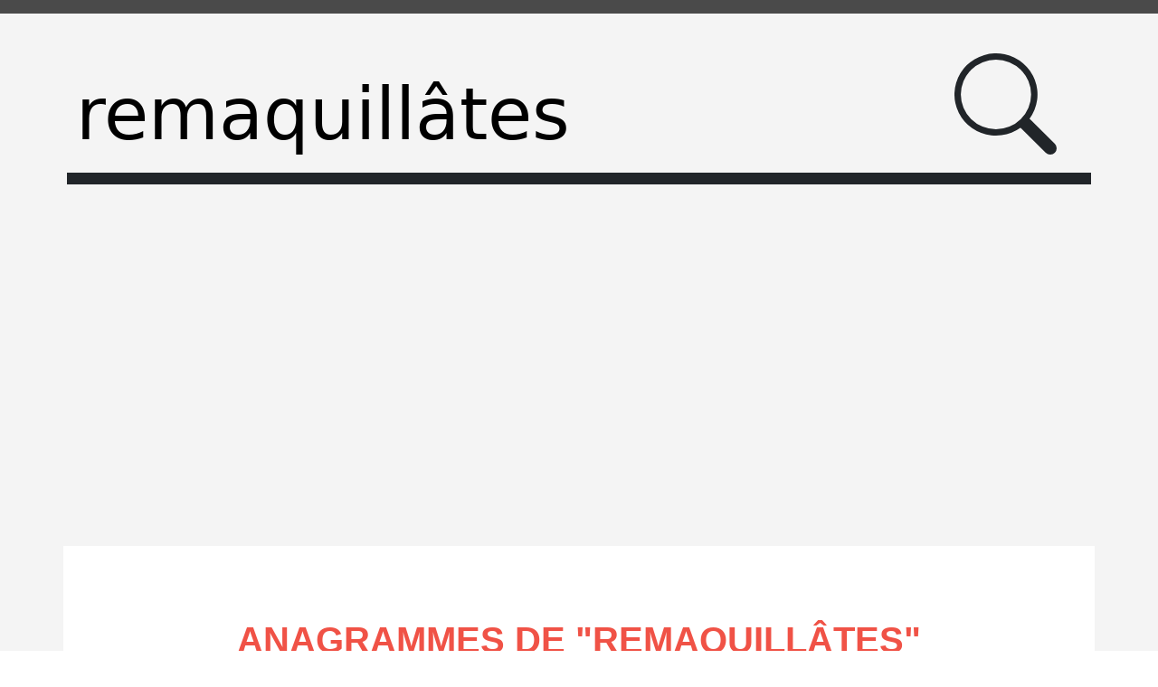

--- FILE ---
content_type: text/html; charset=UTF-8
request_url: https://anagramize.com/fr/remaquill%C3%A2tes
body_size: 33272
content:
<!doctype html>
<html lang="fr" class="h-100">
    <head>
                    <script async src="https://www.googletagmanager.com/gtag/js?id=G-17X9R1BB8Y"></script>
            <script>
                window.dataLayer = window.dataLayer || [];
                function gtag(){dataLayer.push(arguments);}
                gtag('js', new Date());
                gtag('config', 'G-17X9R1BB8Y');
            </script>
        
        <meta http-equiv="X-UA-Compatible" content="IE=edge,chrome=1">
        <meta http-equiv="content-type" content="text/html; charset=utf-8">
        <meta http-equiv="Cache-control" content="public">
        <meta name="viewport" content="width=device-width, initial-scale=1.0, maximum-scale=1.0, minimum-scale=1.0, user-scalable=no">
        <title>Anagrammes de remaquill&acirc;tes - Générateur d'anagrammes</title>
                <meta name="keywords" content="Anagrammes de remaquill&amp;acirc;tes,remaquill&amp;acirc;tes">
        <meta name="description" content="Trouvez les anagrammes de &quot;remaquill&amp;acirc;tes&quot; avec ce g&eacute;n&eacute;rateurs d&#039;anagrammes en ligne. Quels mots peut-on composer avec les lettres &quot;remaquill&amp;acirc;tes&quot; ?">

                <meta property="og:title" content="Anagrammes de remaquill&acirc;tes - Générateur d'anagrammes">
        <meta property="og:type" content="article">
        <meta property="og:url" content="https://anagramize.com/fr/remaquillâtes">
        <meta property="og:image" content="https://anagramize.com/images/og-anagramize.png">
        <meta property="og:description" content="Trouvez les anagrammes de "remaquill&acirc;tes" avec ce générateurs d'anagrammes en ligne. Quels mots peut-on composer avec les lettres "remaquill&acirc;tes" ?">
        <meta property="og:site_name" content="Générateur d'anagrammes">

        <link rel="canonical" href="https://anagramize.com/fr/remaquillâtes">

                            <link rel="alternate" hreflang="en" href="https://anagramize.com/en/remaquill%C3%A2tes">
                                        <link rel="alternate" hreflang="es" href="https://anagramize.com/es/remaquill%C3%A2tes">
                                        <link rel="alternate" hreflang="pt" href="https://anagramize.com/pt/remaquill%C3%A2tes">
                                        <link rel="alternate" hreflang="ru" href="https://anagramize.com/ru/remaquill%C3%A2tes">
                    

                <link href="/css/bootstrap.min.css" rel="stylesheet">
        <link href="/css/style.css" rel="stylesheet" media="all" type="text/css">

        <link rel="apple-touch-icon" sizes="180x180" href="/images/favicons/apple-touch-icon.png">
        <link rel="icon" type="image/png" sizes="32x32" href="/images/favicons/favicon-32x32.png">
        <link rel="icon" type="image/png" sizes="16x16" href="/images/favicons/favicon-16x16.png">
        <link rel="manifest" href="/images/favicons/site.webmanifest">
        <link rel="mask-icon" href="/images/favicons/safari-pinned-tab.svg" color="#212529">
        <link rel="shortcut icon" href="/images/favicons/favicon.ico">
        <meta name="msapplication-TileColor" content="#212529">
        <meta name="msapplication-config" content="/images/favicons/browserconfig.xml">
        <meta name="theme-color" content="#ffffff">

                    <script async src="https://pagead2.googlesyndication.com/pagead/js/adsbygoogle.js?client=ca-pub-8150921822219871" crossorigin="anonymous"></script>
            </head>

    <body class="d-flex flex-column h-100">
        <header class="bg-dark-subtle">
            <div class="container text-center py-4">


                <form action="/" method="post" id="formRecherche" class="row g-3 align-items-center">
                    <input type="hidden" value="fr" name="lang">
                    <div class="col-md-10 col-9">
                        <label for="lettres"></label>
                        <input id="lettres" name="lettres" value="remaquill&acirc;tes" placeholder="Rechercher un anagramme" maxlength="25" class="py-1">
                    </div>
                    <div class="col-md-2 col-3">
                        <button title="Rechercher un anagramme">
                            <svg xmlns="https://www.w3.org/2000/svg" width="80%" viewBox="0 0 16 16">
                                <path d="M11.742 10.344a6.5 6.5 0 1 0-1.397 1.398h-.001c.03.04.062.078.098.115l3.85 3.85a1 1 0 0 0 1.415-1.414l-3.85-3.85a1.007 1.007 0 0 0-.115-.1zM12 6.5a5.5 5.5 0 1 1-11 0 5.5 5.5 0 0 1 11 0z">
                            </svg>
                        </button>
                    </div>
                </form>
            </div>
        </header>

        <main role="main" class="flex-shrink-0 bg-light"><div class="container bg-white my-sm-5 p-5">
    <h1>
                Anagrammes de "<strong>remaquillâtes</strong>"            </h1>


        
        
                                    <section class="row row-cols-1 row-cols-md-2 row-cols-lg-3 text-center"  data-masonry="{&quot;percentPosition&quot;: true }">
                                            <article class="col">
                            <h2>Anagrammes de <br><strong>11 lettres</strong></h2>
                            <div class="fw-light">13 résultats</div>
                                                            <ul class="list-unstyled">
                                                                            <li><a href="/fr/asymétrique" title="Anagrammes de asymétrique">asymétrique</a></li>
                                                                            <li><a href="/fr/cliquetâmes" title="Anagrammes de cliquetâmes">cliquetâmes</a></li>
                                                                            <li><a href="/fr/matriculées" title="Anagrammes de matriculées">matriculées</a></li>
                                                                            <li><a href="/fr/mercatiques" title="Anagrammes de mercatiques">mercatiques</a></li>
                                                                            <li><a href="/fr/musellerait" title="Anagrammes de musellerait">musellerait</a></li>
                                                                            <li><a href="/fr/métalliques" title="Anagrammes de métalliques">métalliques</a></li>
                                                                            <li><a href="/fr/remaquilles" title="Anagrammes de remaquilles">remaquilles</a></li>
                                                                            <li><a href="/fr/remaquillés" title="Anagrammes de remaquillés">remaquillés</a></li>
                                                                            <li><a href="/fr/réticulâmes" title="Anagrammes de réticulâmes">réticulâmes</a></li>
                                                                            <li><a href="/fr/scutellaire" title="Anagrammes de scutellaire">scutellaire</a></li>
                                                                            <li><a href="/fr/treuillâmes" title="Anagrammes de treuillâmes">treuillâmes</a></li>
                                                                            <li><a href="/fr/écarquilles" title="Anagrammes de écarquilles">écarquilles</a></li>
                                                                            <li><a href="/fr/écarquillés" title="Anagrammes de écarquillés">écarquillés</a></li>
                                                                    </ul>
                                                    </article>
                                            <article class="col">
                            <h2>Anagrammes de <br><strong>10 lettres</strong></h2>
                            <div class="fw-light">42 résultats</div>
                                                            <ul class="list-unstyled">
                                                                            <li><a href="/fr/acryliques" title="Anagrammes de acryliques">acryliques</a></li>
                                                                            <li><a href="/fr/articulées" title="Anagrammes de articulées">articulées</a></li>
                                                                            <li><a href="/fr/carmélites" title="Anagrammes de carmélites">carmélites</a></li>
                                                                            <li><a href="/fr/climatères" title="Anagrammes de climatères">climatères</a></li>
                                                                            <li><a href="/fr/craquelles" title="Anagrammes de craquelles">craquelles</a></li>
                                                                            <li><a href="/fr/cueilleras" title="Anagrammes de cueilleras">cueilleras</a></li>
                                                                            <li><a href="/fr/curatelles" title="Anagrammes de curatelles">curatelles</a></li>
                                                                            <li><a href="/fr/céramiques" title="Anagrammes de céramiques">céramiques</a></li>
                                                                            <li><a href="/fr/lucimètres" title="Anagrammes de lucimètres">lucimètres</a></li>
                                                                            <li><a href="/fr/maquillées" title="Anagrammes de maquillées">maquillées</a></li>
                                                                            <li><a href="/fr/matricules" title="Anagrammes de matricules">matricules</a></li>
                                                                            <li><a href="/fr/matriculée" title="Anagrammes de matriculée">matriculée</a></li>
                                                                            <li><a href="/fr/matriculés" title="Anagrammes de matriculés">matriculés</a></li>
                                                                            <li><a href="/fr/mercatique" title="Anagrammes de mercatique">mercatique</a></li>
                                                                            <li><a href="/fr/miraculées" title="Anagrammes de miraculées">miraculées</a></li>
                                                                            <li><a href="/fr/muraillées" title="Anagrammes de muraillées">muraillées</a></li>
                                                                            <li><a href="/fr/musclerait" title="Anagrammes de musclerait">musclerait</a></li>
                                                                            <li><a href="/fr/musellerai" title="Anagrammes de musellerai">musellerai</a></li>
                                                                            <li><a href="/fr/métallique" title="Anagrammes de métallique">métallique</a></li>
                                                                            <li><a href="/fr/métalliser" title="Anagrammes de métalliser">métalliser</a></li>
                                                                            <li><a href="/fr/quatrièmes" title="Anagrammes de quatrièmes">quatrièmes</a></li>
                                                                            <li><a href="/fr/querellais" title="Anagrammes de querellais">querellais</a></li>
                                                                            <li><a href="/fr/querellait" title="Anagrammes de querellait">querellait</a></li>
                                                                            <li><a href="/fr/racémiques" title="Anagrammes de racémiques">racémiques</a></li>
                                                                            <li><a href="/fr/remaquille" title="Anagrammes de remaquille">remaquille</a></li>
                                                                            <li><a href="/fr/remaquillé" title="Anagrammes de remaquillé">remaquillé</a></li>
                                                                            <li><a href="/fr/remastique" title="Anagrammes de remastique">remastique</a></li>
                                                                            <li><a href="/fr/remastiqué" title="Anagrammes de remastiqué">remastiqué</a></li>
                                                                            <li><a href="/fr/resquillât" title="Anagrammes de resquillât">resquillât</a></li>
                                                                            <li><a href="/fr/scellerait" title="Anagrammes de scellerait">scellerait</a></li>
                                                                            <li><a href="/fr/symétrique" title="Anagrammes de symétrique">symétrique</a></li>
                                                                            <li><a href="/fr/tellurisme" title="Anagrammes de tellurisme">tellurisme</a></li>
                                                                            <li><a href="/fr/tularémies" title="Anagrammes de tularémies">tularémies</a></li>
                                                                            <li><a href="/fr/écailleurs" title="Anagrammes de écailleurs">écailleurs</a></li>
                                                                            <li><a href="/fr/écaillures" title="Anagrammes de écaillures">écaillures</a></li>
                                                                            <li><a href="/fr/écarquille" title="Anagrammes de écarquille">écarquille</a></li>
                                                                            <li><a href="/fr/écarquillé" title="Anagrammes de écarquillé">écarquillé</a></li>
                                                                            <li><a href="/fr/écluserait" title="Anagrammes de écluserait">écluserait</a></li>
                                                                            <li><a href="/fr/émailleurs" title="Anagrammes de émailleurs">émailleurs</a></li>
                                                                            <li><a href="/fr/émaillures" title="Anagrammes de émaillures">émaillures</a></li>
                                                                            <li><a href="/fr/étrillâmes" title="Anagrammes de étrillâmes">étrillâmes</a></li>
                                                                            <li><a href="/fr/étriquâmes" title="Anagrammes de étriquâmes">étriquâmes</a></li>
                                                                    </ul>
                                                    </article>
                                            <article class="col">
                            <h2>Anagrammes de <br><strong>9 lettres</strong></h2>
                            <div class="fw-light">143 résultats</div>
                                                            <ul class="list-unstyled">
                                                                            <li><a href="/fr/acquières" title="Anagrammes de acquières">acquières</a></li>
                                                                            <li><a href="/fr/acrylique" title="Anagrammes de acrylique">acrylique</a></li>
                                                                            <li><a href="/fr/actuelles" title="Anagrammes de actuelles">actuelles</a></li>
                                                                            <li><a href="/fr/acétiques" title="Anagrammes de acétiques">acétiques</a></li>
                                                                            <li><a href="/fr/aleurites" title="Anagrammes de aleurites">aleurites</a></li>
                                                                            <li><a href="/fr/altruisme" title="Anagrammes de altruisme">altruisme</a></li>
                                                                            <li><a href="/fr/amyliques" title="Anagrammes de amyliques">amyliques</a></li>
                                                                            <li><a href="/fr/arctiques" title="Anagrammes de arctiques">arctiques</a></li>
                                                                            <li><a href="/fr/articules" title="Anagrammes de articules">articules</a></li>
                                                                            <li><a href="/fr/articulée" title="Anagrammes de articulée">articulée</a></li>
                                                                            <li><a href="/fr/articulés" title="Anagrammes de articulés">articulés</a></li>
                                                                            <li><a href="/fr/ascétique" title="Anagrammes de ascétique">ascétique</a></li>
                                                                            <li><a href="/fr/asymétrie" title="Anagrammes de asymétrie">asymétrie</a></li>
                                                                            <li><a href="/fr/cailleter" title="Anagrammes de cailleter">cailleter</a></li>
                                                                            <li><a href="/fr/camériste" title="Anagrammes de camériste">camériste</a></li>
                                                                            <li><a href="/fr/carmélite" title="Anagrammes de carmélite">carmélite</a></li>
                                                                            <li><a href="/fr/cautérise" title="Anagrammes de cautérise">cautérise</a></li>
                                                                            <li><a href="/fr/cautérisé" title="Anagrammes de cautérisé">cautérisé</a></li>
                                                                            <li><a href="/fr/celtiques" title="Anagrammes de celtiques">celtiques</a></li>
                                                                            <li><a href="/fr/clairsemé" title="Anagrammes de clairsemé">clairsemé</a></li>
                                                                            <li><a href="/fr/claqueter" title="Anagrammes de claqueter">claqueter</a></li>
                                                                            <li><a href="/fr/clastique" title="Anagrammes de clastique">clastique</a></li>
                                                                            <li><a href="/fr/claustrée" title="Anagrammes de claustrée">claustrée</a></li>
                                                                            <li><a href="/fr/climatère" title="Anagrammes de climatère">climatère</a></li>
                                                                            <li><a href="/fr/cliquetas" title="Anagrammes de cliquetas">cliquetas</a></li>
                                                                            <li><a href="/fr/cliqueter" title="Anagrammes de cliqueter">cliqueter</a></li>
                                                                            <li><a href="/fr/cramiques" title="Anagrammes de cramiques">cramiques</a></li>
                                                                            <li><a href="/fr/craquelle" title="Anagrammes de craquelle">craquelle</a></li>
                                                                            <li><a href="/fr/craquelés" title="Anagrammes de craquelés">craquelés</a></li>
                                                                            <li><a href="/fr/cueillera" title="Anagrammes de cueillera">cueillera</a></li>
                                                                            <li><a href="/fr/cuillères" title="Anagrammes de cuillères">cuillères</a></li>
                                                                            <li><a href="/fr/curatelle" title="Anagrammes de curatelle">curatelle</a></li>
                                                                            <li><a href="/fr/curetâmes" title="Anagrammes de curetâmes">curetâmes</a></li>
                                                                            <li><a href="/fr/céramique" title="Anagrammes de céramique">céramique</a></li>
                                                                            <li><a href="/fr/céramiste" title="Anagrammes de céramiste">céramiste</a></li>
                                                                            <li><a href="/fr/illustrée" title="Anagrammes de illustrée">illustrée</a></li>
                                                                            <li><a href="/fr/lactiques" title="Anagrammes de lactiques">lactiques</a></li>
                                                                            <li><a href="/fr/layetiers" title="Anagrammes de layetiers">layetiers</a></li>
                                                                            <li><a href="/fr/lucimètre" title="Anagrammes de lucimètre">lucimètre</a></li>
                                                                            <li><a href="/fr/lysimaque" title="Anagrammes de lysimaque">lysimaque</a></li>
                                                                            <li><a href="/fr/maillures" title="Anagrammes de maillures">maillures</a></li>
                                                                            <li><a href="/fr/malteries" title="Anagrammes de malteries">malteries</a></li>
                                                                            <li><a href="/fr/maquiller" title="Anagrammes de maquiller">maquiller</a></li>
                                                                            <li><a href="/fr/maquilles" title="Anagrammes de maquilles">maquilles</a></li>
                                                                            <li><a href="/fr/maquillée" title="Anagrammes de maquillée">maquillée</a></li>
                                                                            <li><a href="/fr/maquillés" title="Anagrammes de maquillés">maquillés</a></li>
                                                                            <li><a href="/fr/marquetés" title="Anagrammes de marquetés">marquetés</a></li>
                                                                            <li><a href="/fr/mastiquer" title="Anagrammes de mastiquer">mastiquer</a></li>
                                                                            <li><a href="/fr/mastiquée" title="Anagrammes de mastiquée">mastiquée</a></li>
                                                                            <li><a href="/fr/matricule" title="Anagrammes de matricule">matricule</a></li>
                                                                            <li><a href="/fr/matriculé" title="Anagrammes de matriculé">matriculé</a></li>
                                                                            <li><a href="/fr/matricées" title="Anagrammes de matricées">matricées</a></li>
                                                                            <li><a href="/fr/matériels" title="Anagrammes de matériels">matériels</a></li>
                                                                            <li><a href="/fr/maurelles" title="Anagrammes de maurelles">maurelles</a></li>
                                                                            <li><a href="/fr/meilleurs" title="Anagrammes de meilleurs">meilleurs</a></li>
                                                                            <li><a href="/fr/meulerais" title="Anagrammes de meulerais">meulerais</a></li>
                                                                            <li><a href="/fr/meulerait" title="Anagrammes de meulerait">meulerait</a></li>
                                                                            <li><a href="/fr/miraculée" title="Anagrammes de miraculée">miraculée</a></li>
                                                                            <li><a href="/fr/miraculés" title="Anagrammes de miraculés">miraculés</a></li>
                                                                            <li><a href="/fr/muletiers" title="Anagrammes de muletiers">muletiers</a></li>
                                                                            <li><a href="/fr/murailles" title="Anagrammes de murailles">murailles</a></li>
                                                                            <li><a href="/fr/muraillée" title="Anagrammes de muraillée">muraillée</a></li>
                                                                            <li><a href="/fr/muraillés" title="Anagrammes de muraillés">muraillés</a></li>
                                                                            <li><a href="/fr/musclerai" title="Anagrammes de musclerai">musclerai</a></li>
                                                                            <li><a href="/fr/musellera" title="Anagrammes de musellera">musellera</a></li>
                                                                            <li><a href="/fr/mutileras" title="Anagrammes de mutileras">mutileras</a></li>
                                                                            <li><a href="/fr/myrtilles" title="Anagrammes de myrtilles">myrtilles</a></li>
                                                                            <li><a href="/fr/mésallier" title="Anagrammes de mésallier">mésallier</a></li>
                                                                            <li><a href="/fr/métallise" title="Anagrammes de métallise">métallise</a></li>
                                                                            <li><a href="/fr/métallisé" title="Anagrammes de métallisé">métallisé</a></li>
                                                                            <li><a href="/fr/métriques" title="Anagrammes de métriques">métriques</a></li>
                                                                            <li><a href="/fr/quartiles" title="Anagrammes de quartiles">quartiles</a></li>
                                                                            <li><a href="/fr/quatrième" title="Anagrammes de quatrième">quatrième</a></li>
                                                                            <li><a href="/fr/querellai" title="Anagrammes de querellai">querellai</a></li>
                                                                            <li><a href="/fr/querellas" title="Anagrammes de querellas">querellas</a></li>
                                                                            <li><a href="/fr/querellât" title="Anagrammes de querellât">querellât</a></li>
                                                                            <li><a href="/fr/quêterais" title="Anagrammes de quêterais">quêterais</a></li>
                                                                            <li><a href="/fr/racémique" title="Anagrammes de racémique">racémique</a></li>
                                                                            <li><a href="/fr/railleuse" title="Anagrammes de railleuse">railleuse</a></li>
                                                                            <li><a href="/fr/rallumées" title="Anagrammes de rallumées">rallumées</a></li>
                                                                            <li><a href="/fr/reculâmes" title="Anagrammes de reculâmes">reculâmes</a></li>
                                                                            <li><a href="/fr/reculâtes" title="Anagrammes de reculâtes">reculâtes</a></li>
                                                                            <li><a href="/fr/reliquats" title="Anagrammes de reliquats">reliquats</a></li>
                                                                            <li><a href="/fr/remailles" title="Anagrammes de remailles">remailles</a></li>
                                                                            <li><a href="/fr/remaillés" title="Anagrammes de remaillés">remaillés</a></li>
                                                                            <li><a href="/fr/resquilla" title="Anagrammes de resquilla">resquilla</a></li>
                                                                            <li><a href="/fr/resquille" title="Anagrammes de resquille">resquille</a></li>
                                                                            <li><a href="/fr/resquillé" title="Anagrammes de resquillé">resquillé</a></li>
                                                                            <li><a href="/fr/reséquait" title="Anagrammes de reséquait">reséquait</a></li>
                                                                            <li><a href="/fr/retailles" title="Anagrammes de retailles">retailles</a></li>
                                                                            <li><a href="/fr/retaillés" title="Anagrammes de retaillés">retaillés</a></li>
                                                                            <li><a href="/fr/rituelles" title="Anagrammes de rituelles">rituelles</a></li>
                                                                            <li><a href="/fr/rutilâmes" title="Anagrammes de rutilâmes">rutilâmes</a></li>
                                                                            <li><a href="/fr/récitâmes" title="Anagrammes de récitâmes">récitâmes</a></li>
                                                                            <li><a href="/fr/réticulas" title="Anagrammes de réticulas">réticulas</a></li>
                                                                            <li><a href="/fr/réticules" title="Anagrammes de réticules">réticules</a></li>
                                                                            <li><a href="/fr/réticulés" title="Anagrammes de réticulés">réticulés</a></li>
                                                                            <li><a href="/fr/satyrique" title="Anagrammes de satyrique">satyrique</a></li>
                                                                            <li><a href="/fr/sautiller" title="Anagrammes de sautiller">sautiller</a></li>
                                                                            <li><a href="/fr/scellerai" title="Anagrammes de scellerai">scellerai</a></li>
                                                                            <li><a href="/fr/sellerait" title="Anagrammes de sellerait">sellerait</a></li>
                                                                            <li><a href="/fr/simulacre" title="Anagrammes de simulacre">simulacre</a></li>
                                                                            <li><a href="/fr/smectique" title="Anagrammes de smectique">smectique</a></li>
                                                                            <li><a href="/fr/stellaire" title="Anagrammes de stellaire">stellaire</a></li>
                                                                            <li><a href="/fr/stimulera" title="Anagrammes de stimulera">stimulera</a></li>
                                                                            <li><a href="/fr/stéarique" title="Anagrammes de stéarique">stéarique</a></li>
                                                                            <li><a href="/fr/séculaire" title="Anagrammes de séculaire">séculaire</a></li>
                                                                            <li><a href="/fr/tailleurs" title="Anagrammes de tailleurs">tailleurs</a></li>
                                                                            <li><a href="/fr/tailleuse" title="Anagrammes de tailleuse">tailleuse</a></li>
                                                                            <li><a href="/fr/taulières" title="Anagrammes de taulières">taulières</a></li>
                                                                            <li><a href="/fr/teilleras" title="Anagrammes de teilleras">teilleras</a></li>
                                                                            <li><a href="/fr/teilleurs" title="Anagrammes de teilleurs">teilleurs</a></li>
                                                                            <li><a href="/fr/teillâmes" title="Anagrammes de teillâmes">teillâmes</a></li>
                                                                            <li><a href="/fr/tierçâmes" title="Anagrammes de tierçâmes">tierçâmes</a></li>
                                                                            <li><a href="/fr/treuillas" title="Anagrammes de treuillas">treuillas</a></li>
                                                                            <li><a href="/fr/treuilles" title="Anagrammes de treuilles">treuilles</a></li>
                                                                            <li><a href="/fr/treuillés" title="Anagrammes de treuillés">treuillés</a></li>
                                                                            <li><a href="/fr/trillâmes" title="Anagrammes de trillâmes">trillâmes</a></li>
                                                                            <li><a href="/fr/triquâmes" title="Anagrammes de triquâmes">triquâmes</a></li>
                                                                            <li><a href="/fr/trémulais" title="Anagrammes de trémulais">trémulais</a></li>
                                                                            <li><a href="/fr/trésaille" title="Anagrammes de trésaille">trésaille</a></li>
                                                                            <li><a href="/fr/tularémie" title="Anagrammes de tularémie">tularémie</a></li>
                                                                            <li><a href="/fr/tulleries" title="Anagrammes de tulleries">tulleries</a></li>
                                                                            <li><a href="/fr/tullières" title="Anagrammes de tullières">tullières</a></li>
                                                                            <li><a href="/fr/ulcérâmes" title="Anagrammes de ulcérâmes">ulcérâmes</a></li>
                                                                            <li><a href="/fr/ulcérâtes" title="Anagrammes de ulcérâtes">ulcérâtes</a></li>
                                                                            <li><a href="/fr/écailleur" title="Anagrammes de écailleur">écailleur</a></li>
                                                                            <li><a href="/fr/écaillure" title="Anagrammes de écaillure">écaillure</a></li>
                                                                            <li><a href="/fr/éclateurs" title="Anagrammes de éclateurs">éclateurs</a></li>
                                                                            <li><a href="/fr/écluserai" title="Anagrammes de écluserai">écluserai</a></li>
                                                                            <li><a href="/fr/éculerais" title="Anagrammes de éculerais">éculerais</a></li>
                                                                            <li><a href="/fr/éculerait" title="Anagrammes de éculerait">éculerait</a></li>
                                                                            <li><a href="/fr/écumerais" title="Anagrammes de écumerais">écumerais</a></li>
                                                                            <li><a href="/fr/écumerait" title="Anagrammes de écumerait">écumerait</a></li>
                                                                            <li><a href="/fr/élastique" title="Anagrammes de élastique">élastique</a></li>
                                                                            <li><a href="/fr/électrisa" title="Anagrammes de électrisa">électrisa</a></li>
                                                                            <li><a href="/fr/électrums" title="Anagrammes de électrums">électrums</a></li>
                                                                            <li><a href="/fr/émailleur" title="Anagrammes de émailleur">émailleur</a></li>
                                                                            <li><a href="/fr/émaillure" title="Anagrammes de émaillure">émaillure</a></li>
                                                                            <li><a href="/fr/émasculer" title="Anagrammes de émasculer">émasculer</a></li>
                                                                            <li><a href="/fr/émulerais" title="Anagrammes de émulerais">émulerais</a></li>
                                                                            <li><a href="/fr/émulerait" title="Anagrammes de émulerait">émulerait</a></li>
                                                                            <li><a href="/fr/éructâmes" title="Anagrammes de éructâmes">éructâmes</a></li>
                                                                    </ul>
                                                    </article>
                                            <article class="col">
                            <h2>Anagrammes de <br><strong>8 lettres</strong></h2>
                            <div class="fw-light">357 résultats</div>
                                                            <ul class="list-unstyled">
                                                                            <li><a href="/fr/aciseler" title="Anagrammes de aciseler">aciseler</a></li>
                                                                            <li><a href="/fr/acquiers" title="Anagrammes de acquiers">acquiers</a></li>
                                                                            <li><a href="/fr/acquiert" title="Anagrammes de acquiert">acquiert</a></li>
                                                                            <li><a href="/fr/acquière" title="Anagrammes de acquière">acquière</a></li>
                                                                            <li><a href="/fr/acquîmes" title="Anagrammes de acquîmes">acquîmes</a></li>
                                                                            <li><a href="/fr/acquîtes" title="Anagrammes de acquîtes">acquîtes</a></li>
                                                                            <li><a href="/fr/actuelle" title="Anagrammes de actuelle">actuelle</a></li>
                                                                            <li><a href="/fr/acétique" title="Anagrammes de acétique">acétique</a></li>
                                                                            <li><a href="/fr/acétyler" title="Anagrammes de acétyler">acétyler</a></li>
                                                                            <li><a href="/fr/acétyles" title="Anagrammes de acétyles">acétyles</a></li>
                                                                            <li><a href="/fr/acétylés" title="Anagrammes de acétylés">acétylés</a></li>
                                                                            <li><a href="/fr/ailleurs" title="Anagrammes de ailleurs">ailleurs</a></li>
                                                                            <li><a href="/fr/airelles" title="Anagrammes de airelles">airelles</a></li>
                                                                            <li><a href="/fr/aleurite" title="Anagrammes de aleurite">aleurite</a></li>
                                                                            <li><a href="/fr/allumées" title="Anagrammes de allumées">allumées</a></li>
                                                                            <li><a href="/fr/allurées" title="Anagrammes de allurées">allurées</a></li>
                                                                            <li><a href="/fr/altières" title="Anagrammes de altières">altières</a></li>
                                                                            <li><a href="/fr/alucites" title="Anagrammes de alucites">alucites</a></li>
                                                                            <li><a href="/fr/amylique" title="Anagrammes de amylique">amylique</a></li>
                                                                            <li><a href="/fr/arctique" title="Anagrammes de arctique">arctique</a></li>
                                                                            <li><a href="/fr/armilles" title="Anagrammes de armilles">armilles</a></li>
                                                                            <li><a href="/fr/articles" title="Anagrammes de articles">articles</a></li>
                                                                            <li><a href="/fr/articule" title="Anagrammes de articule">articule</a></li>
                                                                            <li><a href="/fr/articulé" title="Anagrammes de articulé">articulé</a></li>
                                                                            <li><a href="/fr/aréiques" title="Anagrammes de aréiques">aréiques</a></li>
                                                                            <li><a href="/fr/astiquer" title="Anagrammes de astiquer">astiquer</a></li>
                                                                            <li><a href="/fr/astiquée" title="Anagrammes de astiquée">astiquée</a></li>
                                                                            <li><a href="/fr/ateliers" title="Anagrammes de ateliers">ateliers</a></li>
                                                                            <li><a href="/fr/cailleté" title="Anagrammes de cailleté">cailleté</a></li>
                                                                            <li><a href="/fr/caillées" title="Anagrammes de caillées">caillées</a></li>
                                                                            <li><a href="/fr/calleuse" title="Anagrammes de calleuse">calleuse</a></li>
                                                                            <li><a href="/fr/calmîtes" title="Anagrammes de calmîtes">calmîtes</a></li>
                                                                            <li><a href="/fr/calquées" title="Anagrammes de calquées">calquées</a></li>
                                                                            <li><a href="/fr/calumets" title="Anagrammes de calumets">calumets</a></li>
                                                                            <li><a href="/fr/camelles" title="Anagrammes de camelles">camelles</a></li>
                                                                            <li><a href="/fr/caqueter" title="Anagrammes de caqueter">caqueter</a></li>
                                                                            <li><a href="/fr/carieuse" title="Anagrammes de carieuse">carieuse</a></li>
                                                                            <li><a href="/fr/carlisme" title="Anagrammes de carlisme">carlisme</a></li>
                                                                            <li><a href="/fr/carliste" title="Anagrammes de carliste">carliste</a></li>
                                                                            <li><a href="/fr/casuelle" title="Anagrammes de casuelle">casuelle</a></li>
                                                                            <li><a href="/fr/causerie" title="Anagrammes de causerie">causerie</a></li>
                                                                            <li><a href="/fr/cautèles" title="Anagrammes de cautèles">cautèles</a></li>
                                                                            <li><a href="/fr/cautères" title="Anagrammes de cautères">cautères</a></li>
                                                                            <li><a href="/fr/celliers" title="Anagrammes de celliers">celliers</a></li>
                                                                            <li><a href="/fr/celtique" title="Anagrammes de celtique">celtique</a></li>
                                                                            <li><a href="/fr/cilleras" title="Anagrammes de cilleras">cilleras</a></li>
                                                                            <li><a href="/fr/cillâmes" title="Anagrammes de cillâmes">cillâmes</a></li>
                                                                            <li><a href="/fr/cillâtes" title="Anagrammes de cillâtes">cillâtes</a></li>
                                                                            <li><a href="/fr/ciseleur" title="Anagrammes de ciseleur">ciseleur</a></li>
                                                                            <li><a href="/fr/ciselure" title="Anagrammes de ciselure">ciselure</a></li>
                                                                            <li><a href="/fr/cisélera" title="Anagrammes de cisélera">cisélera</a></li>
                                                                            <li><a href="/fr/clairets" title="Anagrammes de clairets">clairets</a></li>
                                                                            <li><a href="/fr/clameurs" title="Anagrammes de clameurs">clameurs</a></li>
                                                                            <li><a href="/fr/claquets" title="Anagrammes de claquets">claquets</a></li>
                                                                            <li><a href="/fr/claqueté" title="Anagrammes de claqueté">claqueté</a></li>
                                                                            <li><a href="/fr/claquées" title="Anagrammes de claquées">claquées</a></li>
                                                                            <li><a href="/fr/claustre" title="Anagrammes de claustre">claustre</a></li>
                                                                            <li><a href="/fr/claustré" title="Anagrammes de claustré">claustré</a></li>
                                                                            <li><a href="/fr/clayères" title="Anagrammes de clayères">clayères</a></li>
                                                                            <li><a href="/fr/cliqueta" title="Anagrammes de cliqueta">cliqueta</a></li>
                                                                            <li><a href="/fr/cliquets" title="Anagrammes de cliquets">cliquets</a></li>
                                                                            <li><a href="/fr/cliqueté" title="Anagrammes de cliqueté">cliqueté</a></li>
                                                                            <li><a href="/fr/clystère" title="Anagrammes de clystère">clystère</a></li>
                                                                            <li><a href="/fr/crailles" title="Anagrammes de crailles">crailles</a></li>
                                                                            <li><a href="/fr/cramique" title="Anagrammes de cramique">cramique</a></li>
                                                                            <li><a href="/fr/craquelé" title="Anagrammes de craquelé">craquelé</a></li>
                                                                            <li><a href="/fr/craqueté" title="Anagrammes de craqueté">craqueté</a></li>
                                                                            <li><a href="/fr/craquées" title="Anagrammes de craquées">craquées</a></li>
                                                                            <li><a href="/fr/crayeuse" title="Anagrammes de crayeuse">crayeuse</a></li>
                                                                            <li><a href="/fr/creusait" title="Anagrammes de creusait">creusait</a></li>
                                                                            <li><a href="/fr/criquets" title="Anagrammes de criquets">criquets</a></li>
                                                                            <li><a href="/fr/cruelles" title="Anagrammes de cruelles">cruelles</a></li>
                                                                            <li><a href="/fr/crémâtes" title="Anagrammes de crémâtes">crémâtes</a></li>
                                                                            <li><a href="/fr/cueilles" title="Anagrammes de cueilles">cueilles</a></li>
                                                                            <li><a href="/fr/cuillers" title="Anagrammes de cuillers">cuillers</a></li>
                                                                            <li><a href="/fr/cuillère" title="Anagrammes de cuillère">cuillère</a></li>
                                                                            <li><a href="/fr/cuiteras" title="Anagrammes de cuiteras">cuiteras</a></li>
                                                                            <li><a href="/fr/cuitâmes" title="Anagrammes de cuitâmes">cuitâmes</a></li>
                                                                            <li><a href="/fr/culerais" title="Anagrammes de culerais">culerais</a></li>
                                                                            <li><a href="/fr/culerait" title="Anagrammes de culerait">culerait</a></li>
                                                                            <li><a href="/fr/cultisme" title="Anagrammes de cultisme">cultisme</a></li>
                                                                            <li><a href="/fr/curetais" title="Anagrammes de curetais">curetais</a></li>
                                                                            <li><a href="/fr/curiales" title="Anagrammes de curiales">curiales</a></li>
                                                                            <li><a href="/fr/cystique" title="Anagrammes de cystique">cystique</a></li>
                                                                            <li><a href="/fr/cèlerais" title="Anagrammes de cèlerais">cèlerais</a></li>
                                                                            <li><a href="/fr/cèlerait" title="Anagrammes de cèlerait">cèlerait</a></li>
                                                                            <li><a href="/fr/escalier" title="Anagrammes de escalier">escalier</a></li>
                                                                            <li><a href="/fr/esquille" title="Anagrammes de esquille">esquille</a></li>
                                                                            <li><a href="/fr/estimera" title="Anagrammes de estimera">estimera</a></li>
                                                                            <li><a href="/fr/estuaire" title="Anagrammes de estuaire">estuaire</a></li>
                                                                            <li><a href="/fr/illustra" title="Anagrammes de illustra">illustra</a></li>
                                                                            <li><a href="/fr/illustre" title="Anagrammes de illustre">illustre</a></li>
                                                                            <li><a href="/fr/illustré" title="Anagrammes de illustré">illustré</a></li>
                                                                            <li><a href="/fr/itérâmes" title="Anagrammes de itérâmes">itérâmes</a></li>
                                                                            <li><a href="/fr/laceries" title="Anagrammes de laceries">laceries</a></li>
                                                                            <li><a href="/fr/lactique" title="Anagrammes de lactique">lactique</a></li>
                                                                            <li><a href="/fr/lacustre" title="Anagrammes de lacustre">lacustre</a></li>
                                                                            <li><a href="/fr/laiteuse" title="Anagrammes de laiteuse">laiteuse</a></li>
                                                                            <li><a href="/fr/layetier" title="Anagrammes de layetier">layetier</a></li>
                                                                            <li><a href="/fr/lecteurs" title="Anagrammes de lecteurs">lecteurs</a></li>
                                                                            <li><a href="/fr/lectures" title="Anagrammes de lectures">lectures</a></li>
                                                                            <li><a href="/fr/lesterai" title="Anagrammes de lesterai">lesterai</a></li>
                                                                            <li><a href="/fr/leucites" title="Anagrammes de leucites">leucites</a></li>
                                                                            <li><a href="/fr/licteurs" title="Anagrammes de licteurs">licteurs</a></li>
                                                                            <li><a href="/fr/lumières" title="Anagrammes de lumières">lumières</a></li>
                                                                            <li><a href="/fr/lustrale" title="Anagrammes de lustrale">lustrale</a></li>
                                                                            <li><a href="/fr/luterais" title="Anagrammes de luterais">luterais</a></li>
                                                                            <li><a href="/fr/lyriques" title="Anagrammes de lyriques">lyriques</a></li>
                                                                            <li><a href="/fr/lyserait" title="Anagrammes de lyserait">lyserait</a></li>
                                                                            <li><a href="/fr/lytiques" title="Anagrammes de lytiques">lytiques</a></li>
                                                                            <li><a href="/fr/léserait" title="Anagrammes de léserait">léserait</a></li>
                                                                            <li><a href="/fr/macquées" title="Anagrammes de macquées">macquées</a></li>
                                                                            <li><a href="/fr/macreuse" title="Anagrammes de macreuse">macreuse</a></li>
                                                                            <li><a href="/fr/maculées" title="Anagrammes de maculées">maculées</a></li>
                                                                            <li><a href="/fr/maillets" title="Anagrammes de maillets">maillets</a></li>
                                                                            <li><a href="/fr/maillure" title="Anagrammes de maillure">maillure</a></li>
                                                                            <li><a href="/fr/maillées" title="Anagrammes de maillées">maillées</a></li>
                                                                            <li><a href="/fr/maliques" title="Anagrammes de maliques">maliques</a></li>
                                                                            <li><a href="/fr/malterie" title="Anagrammes de malterie">malterie</a></li>
                                                                            <li><a href="/fr/malteurs" title="Anagrammes de malteurs">malteurs</a></li>
                                                                            <li><a href="/fr/maquille" title="Anagrammes de maquille">maquille</a></li>
                                                                            <li><a href="/fr/maquillé" title="Anagrammes de maquillé">maquillé</a></li>
                                                                            <li><a href="/fr/marelles" title="Anagrammes de marelles">marelles</a></li>
                                                                            <li><a href="/fr/marieuse" title="Anagrammes de marieuse">marieuse</a></li>
                                                                            <li><a href="/fr/marqueté" title="Anagrammes de marqueté">marqueté</a></li>
                                                                            <li><a href="/fr/marquise" title="Anagrammes de marquise">marquise</a></li>
                                                                            <li><a href="/fr/marquées" title="Anagrammes de marquées">marquées</a></li>
                                                                            <li><a href="/fr/martelés" title="Anagrammes de martelés">martelés</a></li>
                                                                            <li><a href="/fr/martèles" title="Anagrammes de martèles">martèles</a></li>
                                                                            <li><a href="/fr/mastique" title="Anagrammes de mastique">mastique</a></li>
                                                                            <li><a href="/fr/mastiqué" title="Anagrammes de mastiqué">mastiqué</a></li>
                                                                            <li><a href="/fr/matières" title="Anagrammes de matières">matières</a></li>
                                                                            <li><a href="/fr/matrices" title="Anagrammes de matrices">matrices</a></li>
                                                                            <li><a href="/fr/matricée" title="Anagrammes de matricée">matricée</a></li>
                                                                            <li><a href="/fr/matricés" title="Anagrammes de matricés">matricés</a></li>
                                                                            <li><a href="/fr/maturées" title="Anagrammes de maturées">maturées</a></li>
                                                                            <li><a href="/fr/matériel" title="Anagrammes de matériel">matériel</a></li>
                                                                            <li><a href="/fr/maurelle" title="Anagrammes de maurelle">maurelle</a></li>
                                                                            <li><a href="/fr/meilleur" title="Anagrammes de meilleur">meilleur</a></li>
                                                                            <li><a href="/fr/mellites" title="Anagrammes de mellites">mellites</a></li>
                                                                            <li><a href="/fr/mesurait" title="Anagrammes de mesurait">mesurait</a></li>
                                                                            <li><a href="/fr/meulerai" title="Anagrammes de meulerai">meulerai</a></li>
                                                                            <li><a href="/fr/meuleras" title="Anagrammes de meuleras">meuleras</a></li>
                                                                            <li><a href="/fr/meuliers" title="Anagrammes de meuliers">meuliers</a></li>
                                                                            <li><a href="/fr/meulâtes" title="Anagrammes de meulâtes">meulâtes</a></li>
                                                                            <li><a href="/fr/micelles" title="Anagrammes de micelles">micelles</a></li>
                                                                            <li><a href="/fr/miracles" title="Anagrammes de miracles">miracles</a></li>
                                                                            <li><a href="/fr/miraculé" title="Anagrammes de miraculé">miraculé</a></li>
                                                                            <li><a href="/fr/mistelle" title="Anagrammes de mistelle">mistelle</a></li>
                                                                            <li><a href="/fr/mitrales" title="Anagrammes de mitrales">mitrales</a></li>
                                                                            <li><a href="/fr/muletier" title="Anagrammes de muletier">muletier</a></li>
                                                                            <li><a href="/fr/mulâtres" title="Anagrammes de mulâtres">mulâtres</a></li>
                                                                            <li><a href="/fr/muraille" title="Anagrammes de muraille">muraille</a></li>
                                                                            <li><a href="/fr/muraillé" title="Anagrammes de muraillé">muraillé</a></li>
                                                                            <li><a href="/fr/muriates" title="Anagrammes de muriates">muriates</a></li>
                                                                            <li><a href="/fr/musclait" title="Anagrammes de musclait">musclait</a></li>
                                                                            <li><a href="/fr/musclera" title="Anagrammes de musclera">musclera</a></li>
                                                                            <li><a href="/fr/muselait" title="Anagrammes de muselait">muselait</a></li>
                                                                            <li><a href="/fr/muserait" title="Anagrammes de muserait">muserait</a></li>
                                                                            <li><a href="/fr/musicale" title="Anagrammes de musicale">musicale</a></li>
                                                                            <li><a href="/fr/muterais" title="Anagrammes de muterais">muterais</a></li>
                                                                            <li><a href="/fr/mutilera" title="Anagrammes de mutilera">mutilera</a></li>
                                                                            <li><a href="/fr/mutilées" title="Anagrammes de mutilées">mutilées</a></li>
                                                                            <li><a href="/fr/myrtille" title="Anagrammes de myrtille">myrtille</a></li>
                                                                            <li><a href="/fr/mystique" title="Anagrammes de mystique">mystique</a></li>
                                                                            <li><a href="/fr/myélites" title="Anagrammes de myélites">myélites</a></li>
                                                                            <li><a href="/fr/méliques" title="Anagrammes de méliques">méliques</a></li>
                                                                            <li><a href="/fr/mésallie" title="Anagrammes de mésallie">mésallie</a></li>
                                                                            <li><a href="/fr/mésallié" title="Anagrammes de mésallié">mésallié</a></li>
                                                                            <li><a href="/fr/métayers" title="Anagrammes de métayers">métayers</a></li>
                                                                            <li><a href="/fr/métrique" title="Anagrammes de métrique">métrique</a></li>
                                                                            <li><a href="/fr/mêlerais" title="Anagrammes de mêlerais">mêlerais</a></li>
                                                                            <li><a href="/fr/mêlerait" title="Anagrammes de mêlerait">mêlerait</a></li>
                                                                            <li><a href="/fr/qualités" title="Anagrammes de qualités">qualités</a></li>
                                                                            <li><a href="/fr/quartile" title="Anagrammes de quartile">quartile</a></li>
                                                                            <li><a href="/fr/quartées" title="Anagrammes de quartées">quartées</a></li>
                                                                            <li><a href="/fr/querella" title="Anagrammes de querella">querella</a></li>
                                                                            <li><a href="/fr/quiscale" title="Anagrammes de quiscale">quiscale</a></li>
                                                                            <li><a href="/fr/quêterai" title="Anagrammes de quêterai">quêterai</a></li>
                                                                            <li><a href="/fr/quêteras" title="Anagrammes de quêteras">quêteras</a></li>
                                                                            <li><a href="/fr/quêtâmes" title="Anagrammes de quêtâmes">quêtâmes</a></li>
                                                                            <li><a href="/fr/racleuse" title="Anagrammes de racleuse">racleuse</a></li>
                                                                            <li><a href="/fr/raillées" title="Anagrammes de raillées">raillées</a></li>
                                                                            <li><a href="/fr/ralliées" title="Anagrammes de ralliées">ralliées</a></li>
                                                                            <li><a href="/fr/rallumes" title="Anagrammes de rallumes">rallumes</a></li>
                                                                            <li><a href="/fr/rallumée" title="Anagrammes de rallumée">rallumée</a></li>
                                                                            <li><a href="/fr/rallumés" title="Anagrammes de rallumés">rallumés</a></li>
                                                                            <li><a href="/fr/rameutes" title="Anagrammes de rameutes">rameutes</a></li>
                                                                            <li><a href="/fr/rameutés" title="Anagrammes de rameutés">rameutés</a></li>
                                                                            <li><a href="/fr/ramilles" title="Anagrammes de ramilles">ramilles</a></li>
                                                                            <li><a href="/fr/raucités" title="Anagrammes de raucités">raucités</a></li>
                                                                            <li><a href="/fr/recelais" title="Anagrammes de recelais">recelais</a></li>
                                                                            <li><a href="/fr/recelait" title="Anagrammes de recelait">recelait</a></li>
                                                                            <li><a href="/fr/rectales" title="Anagrammes de rectales">rectales</a></li>
                                                                            <li><a href="/fr/recueils" title="Anagrammes de recueils">recueils</a></li>
                                                                            <li><a href="/fr/recuites" title="Anagrammes de recuites">recuites</a></li>
                                                                            <li><a href="/fr/reculais" title="Anagrammes de reculais">reculais</a></li>
                                                                            <li><a href="/fr/reculait" title="Anagrammes de reculait">reculait</a></li>
                                                                            <li><a href="/fr/recélais" title="Anagrammes de recélais">recélais</a></li>
                                                                            <li><a href="/fr/recélait" title="Anagrammes de recélait">recélait</a></li>
                                                                            <li><a href="/fr/reliquat" title="Anagrammes de reliquat">reliquat</a></li>
                                                                            <li><a href="/fr/reliques" title="Anagrammes de reliques">reliques</a></li>
                                                                            <li><a href="/fr/reliâmes" title="Anagrammes de reliâmes">reliâmes</a></li>
                                                                            <li><a href="/fr/reliâtes" title="Anagrammes de reliâtes">reliâtes</a></li>
                                                                            <li><a href="/fr/reluites" title="Anagrammes de reluites">reluites</a></li>
                                                                            <li><a href="/fr/remaille" title="Anagrammes de remaille">remaille</a></li>
                                                                            <li><a href="/fr/remaillé" title="Anagrammes de remaillé">remaillé</a></li>
                                                                            <li><a href="/fr/remuâtes" title="Anagrammes de remuâtes">remuâtes</a></li>
                                                                            <li><a href="/fr/requiems" title="Anagrammes de requiems">requiems</a></li>
                                                                            <li><a href="/fr/requîmes" title="Anagrammes de requîmes">requîmes</a></li>
                                                                            <li><a href="/fr/requîtes" title="Anagrammes de requîtes">requîtes</a></li>
                                                                            <li><a href="/fr/reséquai" title="Anagrammes de reséquai">reséquai</a></li>
                                                                            <li><a href="/fr/reséquât" title="Anagrammes de reséquât">reséquât</a></li>
                                                                            <li><a href="/fr/retaille" title="Anagrammes de retaille">retaille</a></li>
                                                                            <li><a href="/fr/retaillé" title="Anagrammes de retaillé">retaillé</a></li>
                                                                            <li><a href="/fr/rituelle" title="Anagrammes de rituelle">rituelle</a></li>
                                                                            <li><a href="/fr/ruilâmes" title="Anagrammes de ruilâmes">ruilâmes</a></li>
                                                                            <li><a href="/fr/ruilâtes" title="Anagrammes de ruilâtes">ruilâtes</a></li>
                                                                            <li><a href="/fr/râtelles" title="Anagrammes de râtelles">râtelles</a></li>
                                                                            <li><a href="/fr/réalisme" title="Anagrammes de réalisme">réalisme</a></li>
                                                                            <li><a href="/fr/réaliste" title="Anagrammes de réaliste">réaliste</a></li>
                                                                            <li><a href="/fr/réalités" title="Anagrammes de réalités">réalités</a></li>
                                                                            <li><a href="/fr/récitals" title="Anagrammes de récitals">récitals</a></li>
                                                                            <li><a href="/fr/réclames" title="Anagrammes de réclames">réclames</a></li>
                                                                            <li><a href="/fr/réclamés" title="Anagrammes de réclamés">réclamés</a></li>
                                                                            <li><a href="/fr/récusait" title="Anagrammes de récusait">récusait</a></li>
                                                                            <li><a href="/fr/résumait" title="Anagrammes de résumait">résumait</a></li>
                                                                            <li><a href="/fr/réticula" title="Anagrammes de réticula">réticula</a></li>
                                                                            <li><a href="/fr/réticule" title="Anagrammes de réticule">réticule</a></li>
                                                                            <li><a href="/fr/réticulé" title="Anagrammes de réticulé">réticulé</a></li>
                                                                            <li><a href="/fr/sarcelle" title="Anagrammes de sarcelle">sarcelle</a></li>
                                                                            <li><a href="/fr/saucière" title="Anagrammes de saucière">saucière</a></li>
                                                                            <li><a href="/fr/sautelle" title="Anagrammes de sautelle">sautelle</a></li>
                                                                            <li><a href="/fr/sauterie" title="Anagrammes de sauterie">sauterie</a></li>
                                                                            <li><a href="/fr/sautille" title="Anagrammes de sautille">sautille</a></li>
                                                                            <li><a href="/fr/sautillé" title="Anagrammes de sautillé">sautillé</a></li>
                                                                            <li><a href="/fr/scellait" title="Anagrammes de scellait">scellait</a></li>
                                                                            <li><a href="/fr/scellera" title="Anagrammes de scellera">scellera</a></li>
                                                                            <li><a href="/fr/scélérat" title="Anagrammes de scélérat">scélérat</a></li>
                                                                            <li><a href="/fr/sectaire" title="Anagrammes de sectaire">sectaire</a></li>
                                                                            <li><a href="/fr/sellerai" title="Anagrammes de sellerai">sellerai</a></li>
                                                                            <li><a href="/fr/simulera" title="Anagrammes de simulera">simulera</a></li>
                                                                            <li><a href="/fr/smillera" title="Anagrammes de smillera">smillera</a></li>
                                                                            <li><a href="/fr/stimuler" title="Anagrammes de stimuler">stimuler</a></li>
                                                                            <li><a href="/fr/stimulée" title="Anagrammes de stimulée">stimulée</a></li>
                                                                            <li><a href="/fr/striquée" title="Anagrammes de striquée">striquée</a></li>
                                                                            <li><a href="/fr/stylerai" title="Anagrammes de stylerai">stylerai</a></li>
                                                                            <li><a href="/fr/stérique" title="Anagrammes de stérique">stérique</a></li>
                                                                            <li><a href="/fr/sucerait" title="Anagrammes de sucerait">sucerait</a></li>
                                                                            <li><a href="/fr/suricate" title="Anagrammes de suricate">suricate</a></li>
                                                                            <li><a href="/fr/symétrie" title="Anagrammes de symétrie">symétrie</a></li>
                                                                            <li><a href="/fr/syriaque" title="Anagrammes de syriaque">syriaque</a></li>
                                                                            <li><a href="/fr/sèmerait" title="Anagrammes de sèmerait">sèmerait</a></li>
                                                                            <li><a href="/fr/sécateur" title="Anagrammes de sécateur">sécateur</a></li>
                                                                            <li><a href="/fr/sécrétai" title="Anagrammes de sécrétai">sécrétai</a></li>
                                                                            <li><a href="/fr/séculier" title="Anagrammes de séculier">séculier</a></li>
                                                                            <li><a href="/fr/sécurité" title="Anagrammes de sécurité">sécurité</a></li>
                                                                            <li><a href="/fr/tailleur" title="Anagrammes de tailleur">tailleur</a></li>
                                                                            <li><a href="/fr/taillées" title="Anagrammes de taillées">taillées</a></li>
                                                                            <li><a href="/fr/talquées" title="Anagrammes de talquées">talquées</a></li>
                                                                            <li><a href="/fr/tamiseur" title="Anagrammes de tamiseur">tamiseur</a></li>
                                                                            <li><a href="/fr/tauliers" title="Anagrammes de tauliers">tauliers</a></li>
                                                                            <li><a href="/fr/taulière" title="Anagrammes de taulière">taulière</a></li>
                                                                            <li><a href="/fr/teillera" title="Anagrammes de teillera">teillera</a></li>
                                                                            <li><a href="/fr/teilleur" title="Anagrammes de teilleur">teilleur</a></li>
                                                                            <li><a href="/fr/tellures" title="Anagrammes de tellures">tellures</a></li>
                                                                            <li><a href="/fr/tequilas" title="Anagrammes de tequilas">tequilas</a></li>
                                                                            <li><a href="/fr/terçâmes" title="Anagrammes de terçâmes">terçâmes</a></li>
                                                                            <li><a href="/fr/tilleras" title="Anagrammes de tilleras">tilleras</a></li>
                                                                            <li><a href="/fr/tillâmes" title="Anagrammes de tillâmes">tillâmes</a></li>
                                                                            <li><a href="/fr/tiqueras" title="Anagrammes de tiqueras">tiqueras</a></li>
                                                                            <li><a href="/fr/tiquâmes" title="Anagrammes de tiquâmes">tiquâmes</a></li>
                                                                            <li><a href="/fr/traceuse" title="Anagrammes de traceuse">traceuse</a></li>
                                                                            <li><a href="/fr/trailles" title="Anagrammes de trailles">trailles</a></li>
                                                                            <li><a href="/fr/traquées" title="Anagrammes de traquées">traquées</a></li>
                                                                            <li><a href="/fr/trayeuse" title="Anagrammes de trayeuse">trayeuse</a></li>
                                                                            <li><a href="/fr/treilles" title="Anagrammes de treilles">treilles</a></li>
                                                                            <li><a href="/fr/treuilla" title="Anagrammes de treuilla">treuilla</a></li>
                                                                            <li><a href="/fr/treuille" title="Anagrammes de treuille">treuille</a></li>
                                                                            <li><a href="/fr/treuillé" title="Anagrammes de treuillé">treuillé</a></li>
                                                                            <li><a href="/fr/triquées" title="Anagrammes de triquées">triquées</a></li>
                                                                            <li><a href="/fr/trisèque" title="Anagrammes de trisèque">trisèque</a></li>
                                                                            <li><a href="/fr/triséqua" title="Anagrammes de triséqua">triséqua</a></li>
                                                                            <li><a href="/fr/triséqué" title="Anagrammes de triséqué">triséqué</a></li>
                                                                            <li><a href="/fr/truelles" title="Anagrammes de truelles">truelles</a></li>
                                                                            <li><a href="/fr/trémails" title="Anagrammes de trémails">trémails</a></li>
                                                                            <li><a href="/fr/trémulai" title="Anagrammes de trémulai">trémulai</a></li>
                                                                            <li><a href="/fr/trémulas" title="Anagrammes de trémulas">trémulas</a></li>
                                                                            <li><a href="/fr/trémules" title="Anagrammes de trémules">trémules</a></li>
                                                                            <li><a href="/fr/trémulés" title="Anagrammes de trémulés">trémulés</a></li>
                                                                            <li><a href="/fr/tuileras" title="Anagrammes de tuileras">tuileras</a></li>
                                                                            <li><a href="/fr/tuilâmes" title="Anagrammes de tuilâmes">tuilâmes</a></li>
                                                                            <li><a href="/fr/tullerie" title="Anagrammes de tullerie">tullerie</a></li>
                                                                            <li><a href="/fr/tulliers" title="Anagrammes de tulliers">tulliers</a></li>
                                                                            <li><a href="/fr/tullière" title="Anagrammes de tullière">tullière</a></li>
                                                                            <li><a href="/fr/ulcérais" title="Anagrammes de ulcérais">ulcérais</a></li>
                                                                            <li><a href="/fr/ulcérait" title="Anagrammes de ulcérait">ulcérait</a></li>
                                                                            <li><a href="/fr/ulmaires" title="Anagrammes de ulmaires">ulmaires</a></li>
                                                                            <li><a href="/fr/uraciles" title="Anagrammes de uraciles">uraciles</a></li>
                                                                            <li><a href="/fr/écailler" title="Anagrammes de écailler">écailler</a></li>
                                                                            <li><a href="/fr/écailles" title="Anagrammes de écailles">écailles</a></li>
                                                                            <li><a href="/fr/écaillés" title="Anagrammes de écaillés">écaillés</a></li>
                                                                            <li><a href="/fr/écalures" title="Anagrammes de écalures">écalures</a></li>
                                                                            <li><a href="/fr/écatîmes" title="Anagrammes de écatîmes">écatîmes</a></li>
                                                                            <li><a href="/fr/écimeras" title="Anagrammes de écimeras">écimeras</a></li>
                                                                            <li><a href="/fr/écimâtes" title="Anagrammes de écimâtes">écimâtes</a></li>
                                                                            <li><a href="/fr/éclaires" title="Anagrammes de éclaires">éclaires</a></li>
                                                                            <li><a href="/fr/éclairés" title="Anagrammes de éclairés">éclairés</a></li>
                                                                            <li><a href="/fr/éclateur" title="Anagrammes de éclateur">éclateur</a></li>
                                                                            <li><a href="/fr/éclusait" title="Anagrammes de éclusait">éclusait</a></li>
                                                                            <li><a href="/fr/éclusera" title="Anagrammes de éclusera">éclusera</a></li>
                                                                            <li><a href="/fr/éclusier" title="Anagrammes de éclusier">éclusier</a></li>
                                                                            <li><a href="/fr/écriteau" title="Anagrammes de écriteau">écriteau</a></li>
                                                                            <li><a href="/fr/écriâmes" title="Anagrammes de écriâmes">écriâmes</a></li>
                                                                            <li><a href="/fr/écriâtes" title="Anagrammes de écriâtes">écriâtes</a></li>
                                                                            <li><a href="/fr/écrémais" title="Anagrammes de écrémais">écrémais</a></li>
                                                                            <li><a href="/fr/écrémait" title="Anagrammes de écrémait">écrémait</a></li>
                                                                            <li><a href="/fr/écrêtais" title="Anagrammes de écrêtais">écrêtais</a></li>
                                                                            <li><a href="/fr/éculerai" title="Anagrammes de éculerai">éculerai</a></li>
                                                                            <li><a href="/fr/éculeras" title="Anagrammes de éculeras">éculeras</a></li>
                                                                            <li><a href="/fr/éculâmes" title="Anagrammes de éculâmes">éculâmes</a></li>
                                                                            <li><a href="/fr/éculâtes" title="Anagrammes de éculâtes">éculâtes</a></li>
                                                                            <li><a href="/fr/écumerai" title="Anagrammes de écumerai">écumerai</a></li>
                                                                            <li><a href="/fr/écumeras" title="Anagrammes de écumeras">écumeras</a></li>
                                                                            <li><a href="/fr/écumâtes" title="Anagrammes de écumâtes">écumâtes</a></li>
                                                                            <li><a href="/fr/écurâmes" title="Anagrammes de écurâmes">écurâmes</a></li>
                                                                            <li><a href="/fr/écurâtes" title="Anagrammes de écurâtes">écurâtes</a></li>
                                                                            <li><a href="/fr/électrum" title="Anagrammes de électrum">électrum</a></li>
                                                                            <li><a href="/fr/élimeras" title="Anagrammes de élimeras">élimeras</a></li>
                                                                            <li><a href="/fr/élimâtes" title="Anagrammes de élimâtes">élimâtes</a></li>
                                                                            <li><a href="/fr/émailler" title="Anagrammes de émailler">émailler</a></li>
                                                                            <li><a href="/fr/émailles" title="Anagrammes de émailles">émailles</a></li>
                                                                            <li><a href="/fr/émaillés" title="Anagrammes de émaillés">émaillés</a></li>
                                                                            <li><a href="/fr/émascule" title="Anagrammes de émascule">émascule</a></li>
                                                                            <li><a href="/fr/émasculé" title="Anagrammes de émasculé">émasculé</a></li>
                                                                            <li><a href="/fr/émerisât" title="Anagrammes de émerisât">émerisât</a></li>
                                                                            <li><a href="/fr/émulerai" title="Anagrammes de émulerai">émulerai</a></li>
                                                                            <li><a href="/fr/émuleras" title="Anagrammes de émuleras">émuleras</a></li>
                                                                            <li><a href="/fr/émulâtes" title="Anagrammes de émulâtes">émulâtes</a></li>
                                                                            <li><a href="/fr/équilles" title="Anagrammes de équilles">équilles</a></li>
                                                                            <li><a href="/fr/érailles" title="Anagrammes de érailles">érailles</a></li>
                                                                            <li><a href="/fr/éraillés" title="Anagrammes de éraillés">éraillés</a></li>
                                                                            <li><a href="/fr/éristale" title="Anagrammes de éristale">éristale</a></li>
                                                                            <li><a href="/fr/éructais" title="Anagrammes de éructais">éructais</a></li>
                                                                            <li><a href="/fr/étaliers" title="Anagrammes de étaliers">étaliers</a></li>
                                                                            <li><a href="/fr/étaliser" title="Anagrammes de étaliser">étaliser</a></li>
                                                                            <li><a href="/fr/étameurs" title="Anagrammes de étameurs">étameurs</a></li>
                                                                            <li><a href="/fr/étamures" title="Anagrammes de étamures">étamures</a></li>
                                                                            <li><a href="/fr/étarques" title="Anagrammes de étarques">étarques</a></li>
                                                                            <li><a href="/fr/étarqués" title="Anagrammes de étarqués">étarqués</a></li>
                                                                            <li><a href="/fr/étirâmes" title="Anagrammes de étirâmes">étirâmes</a></li>
                                                                            <li><a href="/fr/étrillas" title="Anagrammes de étrillas">étrillas</a></li>
                                                                            <li><a href="/fr/étrilles" title="Anagrammes de étrilles">étrilles</a></li>
                                                                            <li><a href="/fr/étrillés" title="Anagrammes de étrillés">étrillés</a></li>
                                                                            <li><a href="/fr/étriquas" title="Anagrammes de étriquas">étriquas</a></li>
                                                                            <li><a href="/fr/étriques" title="Anagrammes de étriques">étriques</a></li>
                                                                            <li><a href="/fr/étriqués" title="Anagrammes de étriqués">étriqués</a></li>
                                                                    </ul>
                                                    </article>
                                            <article class="col">
                            <h2>Anagrammes de <br><strong>7 lettres</strong></h2>
                            <div class="fw-light">594 résultats</div>
                                                            <ul class="list-unstyled">
                                                                            <li><a href="/fr/aciselé" title="Anagrammes de aciselé">aciselé</a></li>
                                                                            <li><a href="/fr/acisèle" title="Anagrammes de acisèle">acisèle</a></li>
                                                                            <li><a href="/fr/acières" title="Anagrammes de acières">acières</a></li>
                                                                            <li><a href="/fr/aciérés" title="Anagrammes de aciérés">aciérés</a></li>
                                                                            <li><a href="/fr/acquise" title="Anagrammes de acquise">acquise</a></li>
                                                                            <li><a href="/fr/acquits" title="Anagrammes de acquits">acquits</a></li>
                                                                            <li><a href="/fr/acquêts" title="Anagrammes de acquêts">acquêts</a></li>
                                                                            <li><a href="/fr/acteurs" title="Anagrammes de acteurs">acteurs</a></li>
                                                                            <li><a href="/fr/actuels" title="Anagrammes de actuels">actuels</a></li>
                                                                            <li><a href="/fr/acuités" title="Anagrammes de acuités">acuités</a></li>
                                                                            <li><a href="/fr/acétyle" title="Anagrammes de acétyle">acétyle</a></li>
                                                                            <li><a href="/fr/acétylé" title="Anagrammes de acétylé">acétylé</a></li>
                                                                            <li><a href="/fr/aillées" title="Anagrammes de aillées">aillées</a></li>
                                                                            <li><a href="/fr/airelle" title="Anagrammes de airelle">airelle</a></li>
                                                                            <li><a href="/fr/alertes" title="Anagrammes de alertes">alertes</a></li>
                                                                            <li><a href="/fr/alertés" title="Anagrammes de alertés">alertés</a></li>
                                                                            <li><a href="/fr/alitées" title="Anagrammes de alitées">alitées</a></li>
                                                                            <li><a href="/fr/alliées" title="Anagrammes de alliées">alliées</a></li>
                                                                            <li><a href="/fr/allumer" title="Anagrammes de allumer">allumer</a></li>
                                                                            <li><a href="/fr/allumes" title="Anagrammes de allumes">allumes</a></li>
                                                                            <li><a href="/fr/allumée" title="Anagrammes de allumée">allumée</a></li>
                                                                            <li><a href="/fr/allumés" title="Anagrammes de allumés">allumés</a></li>
                                                                            <li><a href="/fr/allures" title="Anagrammes de allures">allures</a></li>
                                                                            <li><a href="/fr/allurée" title="Anagrammes de allurée">allurée</a></li>
                                                                            <li><a href="/fr/allurés" title="Anagrammes de allurés">allurés</a></li>
                                                                            <li><a href="/fr/altiers" title="Anagrammes de altiers">altiers</a></li>
                                                                            <li><a href="/fr/altière" title="Anagrammes de altière">altière</a></li>
                                                                            <li><a href="/fr/altères" title="Anagrammes de altères">altères</a></li>
                                                                            <li><a href="/fr/altérés" title="Anagrammes de altérés">altérés</a></li>
                                                                            <li><a href="/fr/alucite" title="Anagrammes de alucite">alucite</a></li>
                                                                            <li><a href="/fr/aléseur" title="Anagrammes de aléseur">aléseur</a></li>
                                                                            <li><a href="/fr/ameuter" title="Anagrammes de ameuter">ameuter</a></li>
                                                                            <li><a href="/fr/ameutes" title="Anagrammes de ameutes">ameutes</a></li>
                                                                            <li><a href="/fr/ameutés" title="Anagrammes de ameutés">ameutés</a></li>
                                                                            <li><a href="/fr/amurées" title="Anagrammes de amurées">amurées</a></li>
                                                                            <li><a href="/fr/amuïtes" title="Anagrammes de amuïtes">amuïtes</a></li>
                                                                            <li><a href="/fr/arilles" title="Anagrammes de arilles">arilles</a></li>
                                                                            <li><a href="/fr/armeuse" title="Anagrammes de armeuse">armeuse</a></li>
                                                                            <li><a href="/fr/arquées" title="Anagrammes de arquées">arquées</a></li>
                                                                            <li><a href="/fr/article" title="Anagrammes de article">article</a></li>
                                                                            <li><a href="/fr/aréique" title="Anagrammes de aréique">aréique</a></li>
                                                                            <li><a href="/fr/astique" title="Anagrammes de astique">astique</a></li>
                                                                            <li><a href="/fr/astiqué" title="Anagrammes de astiqué">astiqué</a></li>
                                                                            <li><a href="/fr/astérie" title="Anagrammes de astérie">astérie</a></li>
                                                                            <li><a href="/fr/atelier" title="Anagrammes de atelier">atelier</a></li>
                                                                            <li><a href="/fr/atriums" title="Anagrammes de atriums">atriums</a></li>
                                                                            <li><a href="/fr/austère" title="Anagrammes de austère">austère</a></li>
                                                                            <li><a href="/fr/autisme" title="Anagrammes de autisme">autisme</a></li>
                                                                            <li><a href="/fr/aïeules" title="Anagrammes de aïeules">aïeules</a></li>
                                                                            <li><a href="/fr/caesium" title="Anagrammes de caesium">caesium</a></li>
                                                                            <li><a href="/fr/cailler" title="Anagrammes de cailler">cailler</a></li>
                                                                            <li><a href="/fr/cailles" title="Anagrammes de cailles">cailles</a></li>
                                                                            <li><a href="/fr/caillée" title="Anagrammes de caillée">caillée</a></li>
                                                                            <li><a href="/fr/caillés" title="Anagrammes de caillés">caillés</a></li>
                                                                            <li><a href="/fr/caleter" title="Anagrammes de caleter">caleter</a></li>
                                                                            <li><a href="/fr/caletés" title="Anagrammes de caletés">caletés</a></li>
                                                                            <li><a href="/fr/caliers" title="Anagrammes de caliers">caliers</a></li>
                                                                            <li><a href="/fr/calmées" title="Anagrammes de calmées">calmées</a></li>
                                                                            <li><a href="/fr/calquer" title="Anagrammes de calquer">calquer</a></li>
                                                                            <li><a href="/fr/calques" title="Anagrammes de calques">calques</a></li>
                                                                            <li><a href="/fr/calquée" title="Anagrammes de calquée">calquée</a></li>
                                                                            <li><a href="/fr/calqués" title="Anagrammes de calqués">calqués</a></li>
                                                                            <li><a href="/fr/caltées" title="Anagrammes de caltées">caltées</a></li>
                                                                            <li><a href="/fr/calumet" title="Anagrammes de calumet">calumet</a></li>
                                                                            <li><a href="/fr/camelle" title="Anagrammes de camelle">camelle</a></li>
                                                                            <li><a href="/fr/caquets" title="Anagrammes de caquets">caquets</a></li>
                                                                            <li><a href="/fr/caqueté" title="Anagrammes de caqueté">caqueté</a></li>
                                                                            <li><a href="/fr/caquées" title="Anagrammes de caquées">caquées</a></li>
                                                                            <li><a href="/fr/cariste" title="Anagrammes de cariste">cariste</a></li>
                                                                            <li><a href="/fr/cariées" title="Anagrammes de cariées">cariées</a></li>
                                                                            <li><a href="/fr/carmées" title="Anagrammes de carmées">carmées</a></li>
                                                                            <li><a href="/fr/cartels" title="Anagrammes de cartels">cartels</a></li>
                                                                            <li><a href="/fr/carêmes" title="Anagrammes de carêmes">carêmes</a></li>
                                                                            <li><a href="/fr/casquer" title="Anagrammes de casquer">casquer</a></li>
                                                                            <li><a href="/fr/casquée" title="Anagrammes de casquée">casquée</a></li>
                                                                            <li><a href="/fr/castrée" title="Anagrammes de castrée">castrée</a></li>
                                                                            <li><a href="/fr/cautèle" title="Anagrammes de cautèle">cautèle</a></li>
                                                                            <li><a href="/fr/cautère" title="Anagrammes de cautère">cautère</a></li>
                                                                            <li><a href="/fr/caïques" title="Anagrammes de caïques">caïques</a></li>
                                                                            <li><a href="/fr/cellier" title="Anagrammes de cellier">cellier</a></li>
                                                                            <li><a href="/fr/celâmes" title="Anagrammes de celâmes">celâmes</a></li>
                                                                            <li><a href="/fr/celâtes" title="Anagrammes de celâtes">celâtes</a></li>
                                                                            <li><a href="/fr/cillera" title="Anagrammes de cillera">cillera</a></li>
                                                                            <li><a href="/fr/cillées" title="Anagrammes de cillées">cillées</a></li>
                                                                            <li><a href="/fr/cireuse" title="Anagrammes de cireuse">cireuse</a></li>
                                                                            <li><a href="/fr/cirques" title="Anagrammes de cirques">cirques</a></li>
                                                                            <li><a href="/fr/cirâmes" title="Anagrammes de cirâmes">cirâmes</a></li>
                                                                            <li><a href="/fr/cirâtes" title="Anagrammes de cirâtes">cirâtes</a></li>
                                                                            <li><a href="/fr/ciseler" title="Anagrammes de ciseler">ciseler</a></li>
                                                                            <li><a href="/fr/ciselet" title="Anagrammes de ciselet">ciselet</a></li>
                                                                            <li><a href="/fr/ciselât" title="Anagrammes de ciselât">ciselât</a></li>
                                                                            <li><a href="/fr/citeras" title="Anagrammes de citeras">citeras</a></li>
                                                                            <li><a href="/fr/citâmes" title="Anagrammes de citâmes">citâmes</a></li>
                                                                            <li><a href="/fr/claires" title="Anagrammes de claires">claires</a></li>
                                                                            <li><a href="/fr/clairet" title="Anagrammes de clairet">clairet</a></li>
                                                                            <li><a href="/fr/clameur" title="Anagrammes de clameur">clameur</a></li>
                                                                            <li><a href="/fr/clamser" title="Anagrammes de clamser">clamser</a></li>
                                                                            <li><a href="/fr/clamées" title="Anagrammes de clamées">clamées</a></li>
                                                                            <li><a href="/fr/claquer" title="Anagrammes de claquer">claquer</a></li>
                                                                            <li><a href="/fr/claques" title="Anagrammes de claques">claques</a></li>
                                                                            <li><a href="/fr/claquet" title="Anagrammes de claquet">claquet</a></li>
                                                                            <li><a href="/fr/claquée" title="Anagrammes de claquée">claquée</a></li>
                                                                            <li><a href="/fr/claqués" title="Anagrammes de claqués">claqués</a></li>
                                                                            <li><a href="/fr/clartés" title="Anagrammes de clartés">clartés</a></li>
                                                                            <li><a href="/fr/clayère" title="Anagrammes de clayère">clayère</a></li>
                                                                            <li><a href="/fr/climats" title="Anagrammes de climats">climats</a></li>
                                                                            <li><a href="/fr/cliques" title="Anagrammes de cliques">cliques</a></li>
                                                                            <li><a href="/fr/cliquet" title="Anagrammes de cliquet">cliquet</a></li>
                                                                            <li><a href="/fr/craille" title="Anagrammes de craille">craille</a></li>
                                                                            <li><a href="/fr/craillé" title="Anagrammes de craillé">craillé</a></li>
                                                                            <li><a href="/fr/cramées" title="Anagrammes de cramées">cramées</a></li>
                                                                            <li><a href="/fr/craques" title="Anagrammes de craques">craques</a></li>
                                                                            <li><a href="/fr/craquée" title="Anagrammes de craquée">craquée</a></li>
                                                                            <li><a href="/fr/craqués" title="Anagrammes de craqués">craqués</a></li>
                                                                            <li><a href="/fr/creusai" title="Anagrammes de creusai">creusai</a></li>
                                                                            <li><a href="/fr/creuset" title="Anagrammes de creuset">creuset</a></li>
                                                                            <li><a href="/fr/creusât" title="Anagrammes de creusât">creusât</a></li>
                                                                            <li><a href="/fr/crieuse" title="Anagrammes de crieuse">crieuse</a></li>
                                                                            <li><a href="/fr/criques" title="Anagrammes de criques">criques</a></li>
                                                                            <li><a href="/fr/criquet" title="Anagrammes de criquet">criquet</a></li>
                                                                            <li><a href="/fr/cristal" title="Anagrammes de cristal">cristal</a></li>
                                                                            <li><a href="/fr/criâmes" title="Anagrammes de criâmes">criâmes</a></li>
                                                                            <li><a href="/fr/criâtes" title="Anagrammes de criâtes">criâtes</a></li>
                                                                            <li><a href="/fr/cruelle" title="Anagrammes de cruelle">cruelle</a></li>
                                                                            <li><a href="/fr/crémais" title="Anagrammes de crémais">crémais</a></li>
                                                                            <li><a href="/fr/crémait" title="Anagrammes de crémait">crémait</a></li>
                                                                            <li><a href="/fr/créâmes" title="Anagrammes de créâmes">créâmes</a></li>
                                                                            <li><a href="/fr/créâtes" title="Anagrammes de créâtes">créâtes</a></li>
                                                                            <li><a href="/fr/cueille" title="Anagrammes de cueille">cueille</a></li>
                                                                            <li><a href="/fr/cuiller" title="Anagrammes de cuiller">cuiller</a></li>
                                                                            <li><a href="/fr/cuistre" title="Anagrammes de cuistre">cuistre</a></li>
                                                                            <li><a href="/fr/cuitera" title="Anagrammes de cuitera">cuitera</a></li>
                                                                            <li><a href="/fr/culerai" title="Anagrammes de culerai">culerai</a></li>
                                                                            <li><a href="/fr/culeras" title="Anagrammes de culeras">culeras</a></li>
                                                                            <li><a href="/fr/culâmes" title="Anagrammes de culâmes">culâmes</a></li>
                                                                            <li><a href="/fr/culâtes" title="Anagrammes de culâtes">culâtes</a></li>
                                                                            <li><a href="/fr/curetai" title="Anagrammes de curetai">curetai</a></li>
                                                                            <li><a href="/fr/curetas" title="Anagrammes de curetas">curetas</a></li>
                                                                            <li><a href="/fr/curetés" title="Anagrammes de curetés">curetés</a></li>
                                                                            <li><a href="/fr/curiale" title="Anagrammes de curiale">curiale</a></li>
                                                                            <li><a href="/fr/curiste" title="Anagrammes de curiste">curiste</a></li>
                                                                            <li><a href="/fr/curâmes" title="Anagrammes de curâmes">curâmes</a></li>
                                                                            <li><a href="/fr/curâtes" title="Anagrammes de curâtes">curâtes</a></li>
                                                                            <li><a href="/fr/cymaise" title="Anagrammes de cymaise">cymaise</a></li>
                                                                            <li><a href="/fr/cèlerai" title="Anagrammes de cèlerai">cèlerai</a></li>
                                                                            <li><a href="/fr/cèleras" title="Anagrammes de cèleras">cèleras</a></li>
                                                                            <li><a href="/fr/céleris" title="Anagrammes de céleris">céleris</a></li>
                                                                            <li><a href="/fr/célesta" title="Anagrammes de célesta">célesta</a></li>
                                                                            <li><a href="/fr/cérames" title="Anagrammes de cérames">cérames</a></li>
                                                                            <li><a href="/fr/céraste" title="Anagrammes de céraste">céraste</a></li>
                                                                            <li><a href="/fr/cérites" title="Anagrammes de cérites">cérites</a></li>
                                                                            <li><a href="/fr/cériums" title="Anagrammes de cériums">cériums</a></li>
                                                                            <li><a href="/fr/ectasie" title="Anagrammes de ectasie">ectasie</a></li>
                                                                            <li><a href="/fr/ermites" title="Anagrammes de ermites">ermites</a></li>
                                                                            <li><a href="/fr/escrime" title="Anagrammes de escrime">escrime</a></li>
                                                                            <li><a href="/fr/escrimé" title="Anagrammes de escrimé">escrimé</a></li>
                                                                            <li><a href="/fr/esquire" title="Anagrammes de esquire">esquire</a></li>
                                                                            <li><a href="/fr/estarie" title="Anagrammes de estarie">estarie</a></li>
                                                                            <li><a href="/fr/estimer" title="Anagrammes de estimer">estimer</a></li>
                                                                            <li><a href="/fr/icaques" title="Anagrammes de icaques">icaques</a></li>
                                                                            <li><a href="/fr/ictères" title="Anagrammes de ictères">ictères</a></li>
                                                                            <li><a href="/fr/iléales" title="Anagrammes de iléales">iléales</a></li>
                                                                            <li><a href="/fr/lacerie" title="Anagrammes de lacerie">lacerie</a></li>
                                                                            <li><a href="/fr/laceurs" title="Anagrammes de laceurs">laceurs</a></li>
                                                                            <li><a href="/fr/laceuse" title="Anagrammes de laceuse">laceuse</a></li>
                                                                            <li><a href="/fr/lactées" title="Anagrammes de lactées">lactées</a></li>
                                                                            <li><a href="/fr/lacères" title="Anagrammes de lacères">lacères</a></li>
                                                                            <li><a href="/fr/lacérés" title="Anagrammes de lacérés">lacérés</a></li>
                                                                            <li><a href="/fr/laitues" title="Anagrammes de laitues">laitues</a></li>
                                                                            <li><a href="/fr/laitées" title="Anagrammes de laitées">laitées</a></li>
                                                                            <li><a href="/fr/lamiers" title="Anagrammes de lamiers">lamiers</a></li>
                                                                            <li><a href="/fr/laquées" title="Anagrammes de laquées">laquées</a></li>
                                                                            <li><a href="/fr/latries" title="Anagrammes de latries">latries</a></li>
                                                                            <li><a href="/fr/laurées" title="Anagrammes de laurées">laurées</a></li>
                                                                            <li><a href="/fr/laïques" title="Anagrammes de laïques">laïques</a></li>
                                                                            <li><a href="/fr/lecteur" title="Anagrammes de lecteur">lecteur</a></li>
                                                                            <li><a href="/fr/lecture" title="Anagrammes de lecture">lecture</a></li>
                                                                            <li><a href="/fr/lestera" title="Anagrammes de lestera">lestera</a></li>
                                                                            <li><a href="/fr/leucite" title="Anagrammes de leucite">leucite</a></li>
                                                                            <li><a href="/fr/licteur" title="Anagrammes de licteur">licteur</a></li>
                                                                            <li><a href="/fr/limaces" title="Anagrammes de limaces">limaces</a></li>
                                                                            <li><a href="/fr/limeras" title="Anagrammes de limeras">limeras</a></li>
                                                                            <li><a href="/fr/limeurs" title="Anagrammes de limeurs">limeurs</a></li>
                                                                            <li><a href="/fr/limeuse" title="Anagrammes de limeuse">limeuse</a></li>
                                                                            <li><a href="/fr/limules" title="Anagrammes de limules">limules</a></li>
                                                                            <li><a href="/fr/limâtes" title="Anagrammes de limâtes">limâtes</a></li>
                                                                            <li><a href="/fr/liserât" title="Anagrammes de liserât">liserât</a></li>
                                                                            <li><a href="/fr/listeau" title="Anagrammes de listeau">listeau</a></li>
                                                                            <li><a href="/fr/listera" title="Anagrammes de listera">listera</a></li>
                                                                            <li><a href="/fr/lisérât" title="Anagrammes de lisérât">lisérât</a></li>
                                                                            <li><a href="/fr/literas" title="Anagrammes de literas">literas</a></li>
                                                                            <li><a href="/fr/litâmes" title="Anagrammes de litâmes">litâmes</a></li>
                                                                            <li><a href="/fr/lumière" title="Anagrammes de lumière">lumière</a></li>
                                                                            <li><a href="/fr/lustrai" title="Anagrammes de lustrai">lustrai</a></li>
                                                                            <li><a href="/fr/lustral" title="Anagrammes de lustral">lustral</a></li>
                                                                            <li><a href="/fr/lustrée" title="Anagrammes de lustrée">lustrée</a></li>
                                                                            <li><a href="/fr/luterai" title="Anagrammes de luterai">luterai</a></li>
                                                                            <li><a href="/fr/luteras" title="Anagrammes de luteras">luteras</a></li>
                                                                            <li><a href="/fr/lutâmes" title="Anagrammes de lutâmes">lutâmes</a></li>
                                                                            <li><a href="/fr/lyrique" title="Anagrammes de lyrique">lyrique</a></li>
                                                                            <li><a href="/fr/lyrisme" title="Anagrammes de lyrisme">lyrisme</a></li>
                                                                            <li><a href="/fr/lyserai" title="Anagrammes de lyserai">lyserai</a></li>
                                                                            <li><a href="/fr/lytique" title="Anagrammes de lytique">lytique</a></li>
                                                                            <li><a href="/fr/lémures" title="Anagrammes de lémures">lémures</a></li>
                                                                            <li><a href="/fr/léserai" title="Anagrammes de léserai">léserai</a></li>
                                                                            <li><a href="/fr/létales" title="Anagrammes de létales">létales</a></li>
                                                                            <li><a href="/fr/maclées" title="Anagrammes de maclées">maclées</a></li>
                                                                            <li><a href="/fr/macquer" title="Anagrammes de macquer">macquer</a></li>
                                                                            <li><a href="/fr/macques" title="Anagrammes de macques">macques</a></li>
                                                                            <li><a href="/fr/macquée" title="Anagrammes de macquée">macquée</a></li>
                                                                            <li><a href="/fr/macqués" title="Anagrammes de macqués">macqués</a></li>
                                                                            <li><a href="/fr/maculer" title="Anagrammes de maculer">maculer</a></li>
                                                                            <li><a href="/fr/macules" title="Anagrammes de macules">macules</a></li>
                                                                            <li><a href="/fr/maculée" title="Anagrammes de maculée">maculée</a></li>
                                                                            <li><a href="/fr/maculés" title="Anagrammes de maculés">maculés</a></li>
                                                                            <li><a href="/fr/macères" title="Anagrammes de macères">macères</a></li>
                                                                            <li><a href="/fr/macérés" title="Anagrammes de macérés">macérés</a></li>
                                                                            <li><a href="/fr/mailler" title="Anagrammes de mailler">mailler</a></li>
                                                                            <li><a href="/fr/mailles" title="Anagrammes de mailles">mailles</a></li>
                                                                            <li><a href="/fr/maillet" title="Anagrammes de maillet">maillet</a></li>
                                                                            <li><a href="/fr/maillée" title="Anagrammes de maillée">maillée</a></li>
                                                                            <li><a href="/fr/maillés" title="Anagrammes de maillés">maillés</a></li>
                                                                            <li><a href="/fr/malices" title="Anagrammes de malices">malices</a></li>
                                                                            <li><a href="/fr/malique" title="Anagrammes de malique">malique</a></li>
                                                                            <li><a href="/fr/malteur" title="Anagrammes de malteur">malteur</a></li>
                                                                            <li><a href="/fr/maltées" title="Anagrammes de maltées">maltées</a></li>
                                                                            <li><a href="/fr/maquées" title="Anagrammes de maquées">maquées</a></li>
                                                                            <li><a href="/fr/marelle" title="Anagrammes de marelle">marelle</a></li>
                                                                            <li><a href="/fr/mariste" title="Anagrammes de mariste">mariste</a></li>
                                                                            <li><a href="/fr/mariées" title="Anagrammes de mariées">mariées</a></li>
                                                                            <li><a href="/fr/marques" title="Anagrammes de marques">marques</a></li>
                                                                            <li><a href="/fr/marquis" title="Anagrammes de marquis">marquis</a></li>
                                                                            <li><a href="/fr/marquée" title="Anagrammes de marquée">marquée</a></li>
                                                                            <li><a href="/fr/marqués" title="Anagrammes de marqués">marqués</a></li>
                                                                            <li><a href="/fr/martelé" title="Anagrammes de martelé">martelé</a></li>
                                                                            <li><a href="/fr/martèle" title="Anagrammes de martèle">martèle</a></li>
                                                                            <li><a href="/fr/masquer" title="Anagrammes de masquer">masquer</a></li>
                                                                            <li><a href="/fr/masquée" title="Anagrammes de masquée">masquée</a></li>
                                                                            <li><a href="/fr/matière" title="Anagrammes de matière">matière</a></li>
                                                                            <li><a href="/fr/matrice" title="Anagrammes de matrice">matrice</a></li>
                                                                            <li><a href="/fr/matricé" title="Anagrammes de matricé">matricé</a></li>
                                                                            <li><a href="/fr/matures" title="Anagrammes de matures">matures</a></li>
                                                                            <li><a href="/fr/maturée" title="Anagrammes de maturée">maturée</a></li>
                                                                            <li><a href="/fr/maturés" title="Anagrammes de maturés">maturés</a></li>
                                                                            <li><a href="/fr/maîtres" title="Anagrammes de maîtres">maîtres</a></li>
                                                                            <li><a href="/fr/maïeurs" title="Anagrammes de maïeurs">maïeurs</a></li>
                                                                            <li><a href="/fr/meistre" title="Anagrammes de meistre">meistre</a></li>
                                                                            <li><a href="/fr/mellite" title="Anagrammes de mellite">mellite</a></li>
                                                                            <li><a href="/fr/mesurai" title="Anagrammes de mesurai">mesurai</a></li>
                                                                            <li><a href="/fr/mesurât" title="Anagrammes de mesurât">mesurât</a></li>
                                                                            <li><a href="/fr/meulais" title="Anagrammes de meulais">meulais</a></li>
                                                                            <li><a href="/fr/meulait" title="Anagrammes de meulait">meulait</a></li>
                                                                            <li><a href="/fr/meulera" title="Anagrammes de meulera">meulera</a></li>
                                                                            <li><a href="/fr/meulier" title="Anagrammes de meulier">meulier</a></li>
                                                                            <li><a href="/fr/miauler" title="Anagrammes de miauler">miauler</a></li>
                                                                            <li><a href="/fr/miaules" title="Anagrammes de miaules">miaules</a></li>
                                                                            <li><a href="/fr/micelle" title="Anagrammes de micelle">micelle</a></li>
                                                                            <li><a href="/fr/miellés" title="Anagrammes de miellés">miellés</a></li>
                                                                            <li><a href="/fr/millets" title="Anagrammes de millets">millets</a></li>
                                                                            <li><a href="/fr/miracle" title="Anagrammes de miracle">miracle</a></li>
                                                                            <li><a href="/fr/mireuse" title="Anagrammes de mireuse">mireuse</a></li>
                                                                            <li><a href="/fr/mirâtes" title="Anagrammes de mirâtes">mirâtes</a></li>
                                                                            <li><a href="/fr/mistral" title="Anagrammes de mistral">mistral</a></li>
                                                                            <li><a href="/fr/miteras" title="Anagrammes de miteras">miteras</a></li>
                                                                            <li><a href="/fr/miteuse" title="Anagrammes de miteuse">miteuse</a></li>
                                                                            <li><a href="/fr/mitrale" title="Anagrammes de mitrale">mitrale</a></li>
                                                                            <li><a href="/fr/mitrées" title="Anagrammes de mitrées">mitrées</a></li>
                                                                            <li><a href="/fr/muerais" title="Anagrammes de muerais">muerais</a></li>
                                                                            <li><a href="/fr/muerait" title="Anagrammes de muerait">muerait</a></li>
                                                                            <li><a href="/fr/muletas" title="Anagrammes de muletas">muletas</a></li>
                                                                            <li><a href="/fr/mulâtre" title="Anagrammes de mulâtre">mulâtre</a></li>
                                                                            <li><a href="/fr/murales" title="Anagrammes de murales">murales</a></li>
                                                                            <li><a href="/fr/muriate" title="Anagrammes de muriate">muriate</a></li>
                                                                            <li><a href="/fr/murâtes" title="Anagrammes de murâtes">murâtes</a></li>
                                                                            <li><a href="/fr/muscari" title="Anagrammes de muscari">muscari</a></li>
                                                                            <li><a href="/fr/musclai" title="Anagrammes de musclai">musclai</a></li>
                                                                            <li><a href="/fr/muscler" title="Anagrammes de muscler">muscler</a></li>
                                                                            <li><a href="/fr/musclât" title="Anagrammes de musclât">musclât</a></li>
                                                                            <li><a href="/fr/musclée" title="Anagrammes de musclée">musclée</a></li>
                                                                            <li><a href="/fr/muselai" title="Anagrammes de muselai">muselai</a></li>
                                                                            <li><a href="/fr/museler" title="Anagrammes de museler">museler</a></li>
                                                                            <li><a href="/fr/muselet" title="Anagrammes de muselet">muselet</a></li>
                                                                            <li><a href="/fr/muselle" title="Anagrammes de muselle">muselle</a></li>
                                                                            <li><a href="/fr/muselât" title="Anagrammes de muselât">muselât</a></li>
                                                                            <li><a href="/fr/muserai" title="Anagrammes de muserai">muserai</a></li>
                                                                            <li><a href="/fr/musical" title="Anagrammes de musical">musical</a></li>
                                                                            <li><a href="/fr/muterai" title="Anagrammes de muterai">muterai</a></li>
                                                                            <li><a href="/fr/muteras" title="Anagrammes de muteras">muteras</a></li>
                                                                            <li><a href="/fr/mutilas" title="Anagrammes de mutilas">mutilas</a></li>
                                                                            <li><a href="/fr/mutiler" title="Anagrammes de mutiler">mutiler</a></li>
                                                                            <li><a href="/fr/mutiles" title="Anagrammes de mutiles">mutiles</a></li>
                                                                            <li><a href="/fr/mutilée" title="Anagrammes de mutilée">mutilée</a></li>
                                                                            <li><a href="/fr/mutilés" title="Anagrammes de mutilés">mutilés</a></li>
                                                                            <li><a href="/fr/mystère" title="Anagrammes de mystère">mystère</a></li>
                                                                            <li><a href="/fr/myélite" title="Anagrammes de myélite">myélite</a></li>
                                                                            <li><a href="/fr/mâtures" title="Anagrammes de mâtures">mâtures</a></li>
                                                                            <li><a href="/fr/mélique" title="Anagrammes de mélique">mélique</a></li>
                                                                            <li><a href="/fr/méritas" title="Anagrammes de méritas">méritas</a></li>
                                                                            <li><a href="/fr/mérites" title="Anagrammes de mérites">mérites</a></li>
                                                                            <li><a href="/fr/mérités" title="Anagrammes de mérités">mérités</a></li>
                                                                            <li><a href="/fr/métayer" title="Anagrammes de métayer">métayer</a></li>
                                                                            <li><a href="/fr/méteils" title="Anagrammes de méteils">méteils</a></li>
                                                                            <li><a href="/fr/métiers" title="Anagrammes de métiers">métiers</a></li>
                                                                            <li><a href="/fr/métrais" title="Anagrammes de métrais">métrais</a></li>
                                                                            <li><a href="/fr/mêlerai" title="Anagrammes de mêlerai">mêlerai</a></li>
                                                                            <li><a href="/fr/mêleras" title="Anagrammes de mêleras">mêleras</a></li>
                                                                            <li><a href="/fr/mêlâtes" title="Anagrammes de mêlâtes">mêlâtes</a></li>
                                                                            <li><a href="/fr/mûrîtes" title="Anagrammes de mûrîtes">mûrîtes</a></li>
                                                                            <li><a href="/fr/qualité" title="Anagrammes de qualité">qualité</a></li>
                                                                            <li><a href="/fr/quartes" title="Anagrammes de quartes">quartes</a></li>
                                                                            <li><a href="/fr/quartée" title="Anagrammes de quartée">quartée</a></li>
                                                                            <li><a href="/fr/quartés" title="Anagrammes de quartés">quartés</a></li>
                                                                            <li><a href="/fr/quelles" title="Anagrammes de quelles">quelles</a></li>
                                                                            <li><a href="/fr/quilles" title="Anagrammes de quilles">quilles</a></li>
                                                                            <li><a href="/fr/quiètes" title="Anagrammes de quiètes">quiètes</a></li>
                                                                            <li><a href="/fr/quêtais" title="Anagrammes de quêtais">quêtais</a></li>
                                                                            <li><a href="/fr/quêtera" title="Anagrammes de quêtera">quêtera</a></li>
                                                                            <li><a href="/fr/racisme" title="Anagrammes de racisme">racisme</a></li>
                                                                            <li><a href="/fr/raciste" title="Anagrammes de raciste">raciste</a></li>
                                                                            <li><a href="/fr/raclées" title="Anagrammes de raclées">raclées</a></li>
                                                                            <li><a href="/fr/railles" title="Anagrammes de railles">railles</a></li>
                                                                            <li><a href="/fr/raillée" title="Anagrammes de raillée">raillée</a></li>
                                                                            <li><a href="/fr/raillés" title="Anagrammes de raillés">raillés</a></li>
                                                                            <li><a href="/fr/rallies" title="Anagrammes de rallies">rallies</a></li>
                                                                            <li><a href="/fr/ralliée" title="Anagrammes de ralliée">ralliée</a></li>
                                                                            <li><a href="/fr/ralliés" title="Anagrammes de ralliés">ralliés</a></li>
                                                                            <li><a href="/fr/rallume" title="Anagrammes de rallume">rallume</a></li>
                                                                            <li><a href="/fr/rallumé" title="Anagrammes de rallumé">rallumé</a></li>
                                                                            <li><a href="/fr/rallyes" title="Anagrammes de rallyes">rallyes</a></li>
                                                                            <li><a href="/fr/rameuse" title="Anagrammes de rameuse">rameuse</a></li>
                                                                            <li><a href="/fr/rameute" title="Anagrammes de rameute">rameute</a></li>
                                                                            <li><a href="/fr/rameuté" title="Anagrammes de rameuté">rameuté</a></li>
                                                                            <li><a href="/fr/ramille" title="Anagrammes de ramille">ramille</a></li>
                                                                            <li><a href="/fr/raquées" title="Anagrammes de raquées">raquées</a></li>
                                                                            <li><a href="/fr/raucité" title="Anagrammes de raucité">raucité</a></li>
                                                                            <li><a href="/fr/recales" title="Anagrammes de recales">recales</a></li>
                                                                            <li><a href="/fr/recalés" title="Anagrammes de recalés">recalés</a></li>
                                                                            <li><a href="/fr/recause" title="Anagrammes de recause">recause</a></li>
                                                                            <li><a href="/fr/recausé" title="Anagrammes de recausé">recausé</a></li>
                                                                            <li><a href="/fr/recelai" title="Anagrammes de recelai">recelai</a></li>
                                                                            <li><a href="/fr/recelas" title="Anagrammes de recelas">recelas</a></li>
                                                                            <li><a href="/fr/recelât" title="Anagrammes de recelât">recelât</a></li>
                                                                            <li><a href="/fr/recluse" title="Anagrammes de recluse">recluse</a></li>
                                                                            <li><a href="/fr/rectale" title="Anagrammes de rectale">rectale</a></li>
                                                                            <li><a href="/fr/rectums" title="Anagrammes de rectums">rectums</a></li>
                                                                            <li><a href="/fr/recueil" title="Anagrammes de recueil">recueil</a></li>
                                                                            <li><a href="/fr/recuise" title="Anagrammes de recuise">recuise</a></li>
                                                                            <li><a href="/fr/recuite" title="Anagrammes de recuite">recuite</a></li>
                                                                            <li><a href="/fr/recuits" title="Anagrammes de recuits">recuits</a></li>
                                                                            <li><a href="/fr/reculai" title="Anagrammes de reculai">reculai</a></li>
                                                                            <li><a href="/fr/reculas" title="Anagrammes de reculas">reculas</a></li>
                                                                            <li><a href="/fr/recules" title="Anagrammes de recules">recules</a></li>
                                                                            <li><a href="/fr/reculât" title="Anagrammes de reculât">reculât</a></li>
                                                                            <li><a href="/fr/reculés" title="Anagrammes de reculés">reculés</a></li>
                                                                            <li><a href="/fr/recélai" title="Anagrammes de recélai">recélai</a></li>
                                                                            <li><a href="/fr/recélas" title="Anagrammes de recélas">recélas</a></li>
                                                                            <li><a href="/fr/recélât" title="Anagrammes de recélât">recélât</a></li>
                                                                            <li><a href="/fr/relaies" title="Anagrammes de relaies">relaies</a></li>
                                                                            <li><a href="/fr/relates" title="Anagrammes de relates">relates</a></li>
                                                                            <li><a href="/fr/relatés" title="Anagrammes de relatés">relatés</a></li>
                                                                            <li><a href="/fr/relayes" title="Anagrammes de relayes">relayes</a></li>
                                                                            <li><a href="/fr/relayés" title="Anagrammes de relayés">relayés</a></li>
                                                                            <li><a href="/fr/relique" title="Anagrammes de relique">relique</a></li>
                                                                            <li><a href="/fr/reluise" title="Anagrammes de reluise">reluise</a></li>
                                                                            <li><a href="/fr/reluite" title="Anagrammes de reluite">reluite</a></li>
                                                                            <li><a href="/fr/reluits" title="Anagrammes de reluits">reluits</a></li>
                                                                            <li><a href="/fr/relûmes" title="Anagrammes de relûmes">relûmes</a></li>
                                                                            <li><a href="/fr/relûtes" title="Anagrammes de relûtes">relûtes</a></li>
                                                                            <li><a href="/fr/remisât" title="Anagrammes de remisât">remisât</a></li>
                                                                            <li><a href="/fr/remuais" title="Anagrammes de remuais">remuais</a></li>
                                                                            <li><a href="/fr/remuait" title="Anagrammes de remuait">remuait</a></li>
                                                                            <li><a href="/fr/remîtes" title="Anagrammes de remîtes">remîtes</a></li>
                                                                            <li><a href="/fr/requiem" title="Anagrammes de requiem">requiem</a></li>
                                                                            <li><a href="/fr/requise" title="Anagrammes de requise">requise</a></li>
                                                                            <li><a href="/fr/resalie" title="Anagrammes de resalie">resalie</a></li>
                                                                            <li><a href="/fr/resalue" title="Anagrammes de resalue">resalue</a></li>
                                                                            <li><a href="/fr/resalué" title="Anagrammes de resalué">resalué</a></li>
                                                                            <li><a href="/fr/reséqua" title="Anagrammes de reséqua">reséqua</a></li>
                                                                            <li><a href="/fr/reçûmes" title="Anagrammes de reçûmes">reçûmes</a></li>
                                                                            <li><a href="/fr/reçûtes" title="Anagrammes de reçûtes">reçûtes</a></li>
                                                                            <li><a href="/fr/rimayes" title="Anagrammes de rimayes">rimayes</a></li>
                                                                            <li><a href="/fr/rimeuse" title="Anagrammes de rimeuse">rimeuse</a></li>
                                                                            <li><a href="/fr/rimâtes" title="Anagrammes de rimâtes">rimâtes</a></li>
                                                                            <li><a href="/fr/risquât" title="Anagrammes de risquât">risquât</a></li>
                                                                            <li><a href="/fr/risquée" title="Anagrammes de risquée">risquée</a></li>
                                                                            <li><a href="/fr/rituels" title="Anagrammes de rituels">rituels</a></li>
                                                                            <li><a href="/fr/ruelles" title="Anagrammes de ruelles">ruelles</a></li>
                                                                            <li><a href="/fr/ruilées" title="Anagrammes de ruilées">ruilées</a></li>
                                                                            <li><a href="/fr/rutilas" title="Anagrammes de rutilas">rutilas</a></li>
                                                                            <li><a href="/fr/rutiles" title="Anagrammes de rutiles">rutiles</a></li>
                                                                            <li><a href="/fr/râleuse" title="Anagrammes de râleuse">râleuse</a></li>
                                                                            <li><a href="/fr/râtelle" title="Anagrammes de râtelle">râtelle</a></li>
                                                                            <li><a href="/fr/râtelés" title="Anagrammes de râtelés">râtelés</a></li>
                                                                            <li><a href="/fr/réalise" title="Anagrammes de réalise">réalise</a></li>
                                                                            <li><a href="/fr/réalisé" title="Anagrammes de réalisé">réalisé</a></li>
                                                                            <li><a href="/fr/réalité" title="Anagrammes de réalité">réalité</a></li>
                                                                            <li><a href="/fr/récital" title="Anagrammes de récital">récital</a></li>
                                                                            <li><a href="/fr/récitas" title="Anagrammes de récitas">récitas</a></li>
                                                                            <li><a href="/fr/récites" title="Anagrammes de récites">récites</a></li>
                                                                            <li><a href="/fr/récités" title="Anagrammes de récités">récités</a></li>
                                                                            <li><a href="/fr/réclame" title="Anagrammes de réclame">réclame</a></li>
                                                                            <li><a href="/fr/réclamé" title="Anagrammes de réclamé">réclamé</a></li>
                                                                            <li><a href="/fr/récusai" title="Anagrammes de récusai">récusai</a></li>
                                                                            <li><a href="/fr/récusât" title="Anagrammes de récusât">récusât</a></li>
                                                                            <li><a href="/fr/résille" title="Anagrammes de résille">résille</a></li>
                                                                            <li><a href="/fr/résulta" title="Anagrammes de résulta">résulta</a></li>
                                                                            <li><a href="/fr/résulte" title="Anagrammes de résulte">résulte</a></li>
                                                                            <li><a href="/fr/résumai" title="Anagrammes de résumai">résumai</a></li>
                                                                            <li><a href="/fr/résumât" title="Anagrammes de résumât">résumât</a></li>
                                                                            <li><a href="/fr/rétames" title="Anagrammes de rétames">rétames</a></li>
                                                                            <li><a href="/fr/rétamés" title="Anagrammes de rétamés">rétamés</a></li>
                                                                            <li><a href="/fr/sacquer" title="Anagrammes de sacquer">sacquer</a></li>
                                                                            <li><a href="/fr/sacquée" title="Anagrammes de sacquée">sacquée</a></li>
                                                                            <li><a href="/fr/salique" title="Anagrammes de salique">salique</a></li>
                                                                            <li><a href="/fr/salière" title="Anagrammes de salière">salière</a></li>
                                                                            <li><a href="/fr/sarclée" title="Anagrammes de sarclée">sarclée</a></li>
                                                                            <li><a href="/fr/saturée" title="Anagrammes de saturée">saturée</a></li>
                                                                            <li><a href="/fr/saucier" title="Anagrammes de saucier">saucier</a></li>
                                                                            <li><a href="/fr/scellai" title="Anagrammes de scellai">scellai</a></li>
                                                                            <li><a href="/fr/sceller" title="Anagrammes de sceller">sceller</a></li>
                                                                            <li><a href="/fr/scellât" title="Anagrammes de scellât">scellât</a></li>
                                                                            <li><a href="/fr/scrutai" title="Anagrammes de scrutai">scrutai</a></li>
                                                                            <li><a href="/fr/scrutée" title="Anagrammes de scrutée">scrutée</a></li>
                                                                            <li><a href="/fr/secteur" title="Anagrammes de secteur">secteur</a></li>
                                                                            <li><a href="/fr/sellait" title="Anagrammes de sellait">sellait</a></li>
                                                                            <li><a href="/fr/sellera" title="Anagrammes de sellera">sellera</a></li>
                                                                            <li><a href="/fr/sellier" title="Anagrammes de sellier">sellier</a></li>
                                                                            <li><a href="/fr/simuler" title="Anagrammes de simuler">simuler</a></li>
                                                                            <li><a href="/fr/simulât" title="Anagrammes de simulât">simulât</a></li>
                                                                            <li><a href="/fr/simulée" title="Anagrammes de simulée">simulée</a></li>
                                                                            <li><a href="/fr/situera" title="Anagrammes de situera">situera</a></li>
                                                                            <li><a href="/fr/smiller" title="Anagrammes de smiller">smiller</a></li>
                                                                            <li><a href="/fr/smillât" title="Anagrammes de smillât">smillât</a></li>
                                                                            <li><a href="/fr/smillée" title="Anagrammes de smillée">smillée</a></li>
                                                                            <li><a href="/fr/squille" title="Anagrammes de squille">squille</a></li>
                                                                            <li><a href="/fr/steamer" title="Anagrammes de steamer">steamer</a></li>
                                                                            <li><a href="/fr/stimula" title="Anagrammes de stimula">stimula</a></li>
                                                                            <li><a href="/fr/stimule" title="Anagrammes de stimule">stimule</a></li>
                                                                            <li><a href="/fr/stimulé" title="Anagrammes de stimulé">stimulé</a></li>
                                                                            <li><a href="/fr/striqua" title="Anagrammes de striqua">striqua</a></li>
                                                                            <li><a href="/fr/strique" title="Anagrammes de strique">strique</a></li>
                                                                            <li><a href="/fr/striqué" title="Anagrammes de striqué">striqué</a></li>
                                                                            <li><a href="/fr/stylera" title="Anagrammes de stylera">stylera</a></li>
                                                                            <li><a href="/fr/stérile" title="Anagrammes de stérile">stérile</a></li>
                                                                            <li><a href="/fr/sucerai" title="Anagrammes de sucerai">sucerai</a></li>
                                                                            <li><a href="/fr/sucrait" title="Anagrammes de sucrait">sucrait</a></li>
                                                                            <li><a href="/fr/sucrate" title="Anagrammes de sucrate">sucrate</a></li>
                                                                            <li><a href="/fr/suerait" title="Anagrammes de suerait">suerait</a></li>
                                                                            <li><a href="/fr/surliât" title="Anagrammes de surliât">surliât</a></li>
                                                                            <li><a href="/fr/surliée" title="Anagrammes de surliée">surliée</a></li>
                                                                            <li><a href="/fr/sèmerai" title="Anagrammes de sèmerai">sèmerai</a></li>
                                                                            <li><a href="/fr/sécréta" title="Anagrammes de sécréta">sécréta</a></li>
                                                                            <li><a href="/fr/sérique" title="Anagrammes de sérique">sérique</a></li>
                                                                            <li><a href="/fr/tailler" title="Anagrammes de tailler">tailler</a></li>
                                                                            <li><a href="/fr/tailles" title="Anagrammes de tailles">tailles</a></li>
                                                                            <li><a href="/fr/taillée" title="Anagrammes de taillée">taillée</a></li>
                                                                            <li><a href="/fr/taillés" title="Anagrammes de taillés">taillés</a></li>
                                                                            <li><a href="/fr/talquer" title="Anagrammes de talquer">talquer</a></li>
                                                                            <li><a href="/fr/talques" title="Anagrammes de talques">talques</a></li>
                                                                            <li><a href="/fr/talquée" title="Anagrammes de talquée">talquée</a></li>
                                                                            <li><a href="/fr/talqués" title="Anagrammes de talqués">talqués</a></li>
                                                                            <li><a href="/fr/talures" title="Anagrammes de talures">talures</a></li>
                                                                            <li><a href="/fr/tamiers" title="Anagrammes de tamiers">tamiers</a></li>
                                                                            <li><a href="/fr/tamiser" title="Anagrammes de tamiser">tamiser</a></li>
                                                                            <li><a href="/fr/tamisée" title="Anagrammes de tamisée">tamisée</a></li>
                                                                            <li><a href="/fr/taquées" title="Anagrammes de taquées">taquées</a></li>
                                                                            <li><a href="/fr/tarîmes" title="Anagrammes de tarîmes">tarîmes</a></li>
                                                                            <li><a href="/fr/taulier" title="Anagrammes de taulier">taulier</a></li>
                                                                            <li><a href="/fr/teillas" title="Anagrammes de teillas">teillas</a></li>
                                                                            <li><a href="/fr/teiller" title="Anagrammes de teiller">teiller</a></li>
                                                                            <li><a href="/fr/teilles" title="Anagrammes de teilles">teilles</a></li>
                                                                            <li><a href="/fr/teillés" title="Anagrammes de teillés">teillés</a></li>
                                                                            <li><a href="/fr/tellure" title="Anagrammes de tellure">tellure</a></li>
                                                                            <li><a href="/fr/tequila" title="Anagrammes de tequila">tequila</a></li>
                                                                            <li><a href="/fr/terçais" title="Anagrammes de terçais">terçais</a></li>
                                                                            <li><a href="/fr/tierces" title="Anagrammes de tierces">tierces</a></li>
                                                                            <li><a href="/fr/tiercés" title="Anagrammes de tiercés">tiercés</a></li>
                                                                            <li><a href="/fr/tierças" title="Anagrammes de tierças">tierças</a></li>
                                                                            <li><a href="/fr/tillacs" title="Anagrammes de tillacs">tillacs</a></li>
                                                                            <li><a href="/fr/tillera" title="Anagrammes de tillera">tillera</a></li>
                                                                            <li><a href="/fr/tillées" title="Anagrammes de tillées">tillées</a></li>
                                                                            <li><a href="/fr/tiquera" title="Anagrammes de tiquera">tiquera</a></li>
                                                                            <li><a href="/fr/tireuse" title="Anagrammes de tireuse">tireuse</a></li>
                                                                            <li><a href="/fr/tirâmes" title="Anagrammes de tirâmes">tirâmes</a></li>
                                                                            <li><a href="/fr/tracées" title="Anagrammes de tracées">tracées</a></li>
                                                                            <li><a href="/fr/traille" title="Anagrammes de traille">traille</a></li>
                                                                            <li><a href="/fr/tramées" title="Anagrammes de tramées">tramées</a></li>
                                                                            <li><a href="/fr/traques" title="Anagrammes de traques">traques</a></li>
                                                                            <li><a href="/fr/traquée" title="Anagrammes de traquée">traquée</a></li>
                                                                            <li><a href="/fr/traqués" title="Anagrammes de traqués">traqués</a></li>
                                                                            <li><a href="/fr/treille" title="Anagrammes de treille">treille</a></li>
                                                                            <li><a href="/fr/treuils" title="Anagrammes de treuils">treuils</a></li>
                                                                            <li><a href="/fr/trieuse" title="Anagrammes de trieuse">trieuse</a></li>
                                                                            <li><a href="/fr/trillas" title="Anagrammes de trillas">trillas</a></li>
                                                                            <li><a href="/fr/trilles" title="Anagrammes de trilles">trilles</a></li>
                                                                            <li><a href="/fr/trimées" title="Anagrammes de trimées">trimées</a></li>
                                                                            <li><a href="/fr/triquas" title="Anagrammes de triquas">triquas</a></li>
                                                                            <li><a href="/fr/triques" title="Anagrammes de triques">triques</a></li>
                                                                            <li><a href="/fr/triquée" title="Anagrammes de triquée">triquée</a></li>
                                                                            <li><a href="/fr/triqués" title="Anagrammes de triqués">triqués</a></li>
                                                                            <li><a href="/fr/triâmes" title="Anagrammes de triâmes">triâmes</a></li>
                                                                            <li><a href="/fr/truelle" title="Anagrammes de truelle">truelle</a></li>
                                                                            <li><a href="/fr/truisme" title="Anagrammes de truisme">truisme</a></li>
                                                                            <li><a href="/fr/trémail" title="Anagrammes de trémail">trémail</a></li>
                                                                            <li><a href="/fr/trémies" title="Anagrammes de trémies">trémies</a></li>
                                                                            <li><a href="/fr/trémula" title="Anagrammes de trémula">trémula</a></li>
                                                                            <li><a href="/fr/trémule" title="Anagrammes de trémule">trémule</a></li>
                                                                            <li><a href="/fr/trémulé" title="Anagrammes de trémulé">trémulé</a></li>
                                                                            <li><a href="/fr/tuerais" title="Anagrammes de tuerais">tuerais</a></li>
                                                                            <li><a href="/fr/tueries" title="Anagrammes de tueries">tueries</a></li>
                                                                            <li><a href="/fr/tuilera" title="Anagrammes de tuilera">tuilera</a></li>
                                                                            <li><a href="/fr/tuilées" title="Anagrammes de tuilées">tuilées</a></li>
                                                                            <li><a href="/fr/tullier" title="Anagrammes de tullier">tullier</a></li>
                                                                            <li><a href="/fr/tuyères" title="Anagrammes de tuyères">tuyères</a></li>
                                                                            <li><a href="/fr/ulcères" title="Anagrammes de ulcères">ulcères</a></li>
                                                                            <li><a href="/fr/ulcérai" title="Anagrammes de ulcérai">ulcérai</a></li>
                                                                            <li><a href="/fr/ulcéras" title="Anagrammes de ulcéras">ulcéras</a></li>
                                                                            <li><a href="/fr/ulcérât" title="Anagrammes de ulcérât">ulcérât</a></li>
                                                                            <li><a href="/fr/ulcérés" title="Anagrammes de ulcérés">ulcérés</a></li>
                                                                            <li><a href="/fr/ulmaire" title="Anagrammes de ulmaire">ulmaire</a></li>
                                                                            <li><a href="/fr/ultimes" title="Anagrammes de ultimes">ultimes</a></li>
                                                                            <li><a href="/fr/uracile" title="Anagrammes de uracile">uracile</a></li>
                                                                            <li><a href="/fr/urémies" title="Anagrammes de urémies">urémies</a></li>
                                                                            <li><a href="/fr/userait" title="Anagrammes de userait">userait</a></li>
                                                                            <li><a href="/fr/âcretés" title="Anagrammes de âcretés">âcretés</a></li>
                                                                            <li><a href="/fr/écaille" title="Anagrammes de écaille">écaille</a></li>
                                                                            <li><a href="/fr/écaillé" title="Anagrammes de écaillé">écaillé</a></li>
                                                                            <li><a href="/fr/écalure" title="Anagrammes de écalure">écalure</a></li>
                                                                            <li><a href="/fr/écartes" title="Anagrammes de écartes">écartes</a></li>
                                                                            <li><a href="/fr/écartés" title="Anagrammes de écartés">écartés</a></li>
                                                                            <li><a href="/fr/écaties" title="Anagrammes de écaties">écaties</a></li>
                                                                            <li><a href="/fr/écimera" title="Anagrammes de écimera">écimera</a></li>
                                                                            <li><a href="/fr/éclaire" title="Anagrammes de éclaire">éclaire</a></li>
                                                                            <li><a href="/fr/éclairs" title="Anagrammes de éclairs">éclairs</a></li>
                                                                            <li><a href="/fr/éclairé" title="Anagrammes de éclairé">éclairé</a></li>
                                                                            <li><a href="/fr/éclater" title="Anagrammes de éclater">éclater</a></li>
                                                                            <li><a href="/fr/éclates" title="Anagrammes de éclates">éclates</a></li>
                                                                            <li><a href="/fr/éclatés" title="Anagrammes de éclatés">éclatés</a></li>
                                                                            <li><a href="/fr/éclusai" title="Anagrammes de éclusai">éclusai</a></li>
                                                                            <li><a href="/fr/écluser" title="Anagrammes de écluser">écluser</a></li>
                                                                            <li><a href="/fr/éclusât" title="Anagrammes de éclusât">éclusât</a></li>
                                                                            <li><a href="/fr/écrites" title="Anagrammes de écrites">écrites</a></li>
                                                                            <li><a href="/fr/écrémai" title="Anagrammes de écrémai">écrémai</a></li>
                                                                            <li><a href="/fr/écrémas" title="Anagrammes de écrémas">écrémas</a></li>
                                                                            <li><a href="/fr/écrémât" title="Anagrammes de écrémât">écrémât</a></li>
                                                                            <li><a href="/fr/écrêtai" title="Anagrammes de écrêtai">écrêtai</a></li>
                                                                            <li><a href="/fr/écrêtas" title="Anagrammes de écrêtas">écrêtas</a></li>
                                                                            <li><a href="/fr/écueils" title="Anagrammes de écueils">écueils</a></li>
                                                                            <li><a href="/fr/éculais" title="Anagrammes de éculais">éculais</a></li>
                                                                            <li><a href="/fr/éculait" title="Anagrammes de éculait">éculait</a></li>
                                                                            <li><a href="/fr/éculera" title="Anagrammes de éculera">éculera</a></li>
                                                                            <li><a href="/fr/écumais" title="Anagrammes de écumais">écumais</a></li>
                                                                            <li><a href="/fr/écumait" title="Anagrammes de écumait">écumait</a></li>
                                                                            <li><a href="/fr/écumera" title="Anagrammes de écumera">écumera</a></li>
                                                                            <li><a href="/fr/écurais" title="Anagrammes de écurais">écurais</a></li>
                                                                            <li><a href="/fr/écurait" title="Anagrammes de écurait">écurait</a></li>
                                                                            <li><a href="/fr/écuries" title="Anagrammes de écuries">écuries</a></li>
                                                                            <li><a href="/fr/écuyers" title="Anagrammes de écuyers">écuyers</a></li>
                                                                            <li><a href="/fr/élimera" title="Anagrammes de élimera">élimera</a></li>
                                                                            <li><a href="/fr/élytres" title="Anagrammes de élytres">élytres</a></li>
                                                                            <li><a href="/fr/émacier" title="Anagrammes de émacier">émacier</a></li>
                                                                            <li><a href="/fr/émaciés" title="Anagrammes de émaciés">émaciés</a></li>
                                                                            <li><a href="/fr/émaille" title="Anagrammes de émaille">émaille</a></li>
                                                                            <li><a href="/fr/émaillé" title="Anagrammes de émaillé">émaillé</a></li>
                                                                            <li><a href="/fr/émerisa" title="Anagrammes de émerisa">émerisa</a></li>
                                                                            <li><a href="/fr/émieras" title="Anagrammes de émieras">émieras</a></li>
                                                                            <li><a href="/fr/émirats" title="Anagrammes de émirats">émirats</a></li>
                                                                            <li><a href="/fr/émiâtes" title="Anagrammes de émiâtes">émiâtes</a></li>
                                                                            <li><a href="/fr/émulais" title="Anagrammes de émulais">émulais</a></li>
                                                                            <li><a href="/fr/émulait" title="Anagrammes de émulait">émulait</a></li>
                                                                            <li><a href="/fr/émulera" title="Anagrammes de émulera">émulera</a></li>
                                                                            <li><a href="/fr/équille" title="Anagrammes de équille">équille</a></li>
                                                                            <li><a href="/fr/équités" title="Anagrammes de équités">équités</a></li>
                                                                            <li><a href="/fr/éraille" title="Anagrammes de éraille">éraille</a></li>
                                                                            <li><a href="/fr/éraillé" title="Anagrammes de éraillé">éraillé</a></li>
                                                                            <li><a href="/fr/éructai" title="Anagrammes de éructai">éructai</a></li>
                                                                            <li><a href="/fr/éructas" title="Anagrammes de éructas">éructas</a></li>
                                                                            <li><a href="/fr/éructes" title="Anagrammes de éructes">éructes</a></li>
                                                                            <li><a href="/fr/éructés" title="Anagrammes de éructés">éructés</a></li>
                                                                            <li><a href="/fr/étalier" title="Anagrammes de étalier">étalier</a></li>
                                                                            <li><a href="/fr/étalise" title="Anagrammes de étalise">étalise</a></li>
                                                                            <li><a href="/fr/étalisé" title="Anagrammes de étalisé">étalisé</a></li>
                                                                            <li><a href="/fr/étameur" title="Anagrammes de étameur">étameur</a></li>
                                                                            <li><a href="/fr/étamure" title="Anagrammes de étamure">étamure</a></li>
                                                                            <li><a href="/fr/étarque" title="Anagrammes de étarque">étarque</a></li>
                                                                            <li><a href="/fr/étarqué" title="Anagrammes de étarqué">étarqué</a></li>
                                                                            <li><a href="/fr/étiques" title="Anagrammes de étiques">étiques</a></li>
                                                                            <li><a href="/fr/étrilla" title="Anagrammes de étrilla">étrilla</a></li>
                                                                            <li><a href="/fr/étrille" title="Anagrammes de étrille">étrille</a></li>
                                                                            <li><a href="/fr/étrillé" title="Anagrammes de étrillé">étrillé</a></li>
                                                                            <li><a href="/fr/étriqua" title="Anagrammes de étriqua">étriqua</a></li>
                                                                            <li><a href="/fr/étrique" title="Anagrammes de étrique">étrique</a></li>
                                                                            <li><a href="/fr/étriqué" title="Anagrammes de étriqué">étriqué</a></li>
                                                                            <li><a href="/fr/étrécis" title="Anagrammes de étrécis">étrécis</a></li>
                                                                    </ul>
                                                    </article>
                                            <article class="col">
                            <h2>Anagrammes de <br><strong>6 lettres</strong></h2>
                            <div class="fw-light">810 résultats</div>
                                                            <ul class="list-unstyled">
                                                                            <li><a href="/fr/aciers" title="Anagrammes de aciers">aciers</a></li>
                                                                            <li><a href="/fr/acière" title="Anagrammes de acière">acière</a></li>
                                                                            <li><a href="/fr/aciéré" title="Anagrammes de aciéré">aciéré</a></li>
                                                                            <li><a href="/fr/acquis" title="Anagrammes de acquis">acquis</a></li>
                                                                            <li><a href="/fr/acquit" title="Anagrammes de acquit">acquit</a></li>
                                                                            <li><a href="/fr/acquêt" title="Anagrammes de acquêt">acquêt</a></li>
                                                                            <li><a href="/fr/acquît" title="Anagrammes de acquît">acquît</a></li>
                                                                            <li><a href="/fr/acteur" title="Anagrammes de acteur">acteur</a></li>
                                                                            <li><a href="/fr/actuel" title="Anagrammes de actuel">actuel</a></li>
                                                                            <li><a href="/fr/actées" title="Anagrammes de actées">actées</a></li>
                                                                            <li><a href="/fr/acuité" title="Anagrammes de acuité">acuité</a></li>
                                                                            <li><a href="/fr/acères" title="Anagrammes de acères">acères</a></li>
                                                                            <li><a href="/fr/acérés" title="Anagrammes de acérés">acérés</a></li>
                                                                            <li><a href="/fr/ailler" title="Anagrammes de ailler">ailler</a></li>
                                                                            <li><a href="/fr/ailles" title="Anagrammes de ailles">ailles</a></li>
                                                                            <li><a href="/fr/aillée" title="Anagrammes de aillée">aillée</a></li>
                                                                            <li><a href="/fr/aillés" title="Anagrammes de aillés">aillés</a></li>
                                                                            <li><a href="/fr/ailées" title="Anagrammes de ailées">ailées</a></li>
                                                                            <li><a href="/fr/aimées" title="Anagrammes de aimées">aimées</a></li>
                                                                            <li><a href="/fr/alerte" title="Anagrammes de alerte">alerte</a></li>
                                                                            <li><a href="/fr/alerté" title="Anagrammes de alerté">alerté</a></li>
                                                                            <li><a href="/fr/alisme" title="Anagrammes de alisme">alisme</a></li>
                                                                            <li><a href="/fr/aliter" title="Anagrammes de aliter">aliter</a></li>
                                                                            <li><a href="/fr/alites" title="Anagrammes de alites">alites</a></li>
                                                                            <li><a href="/fr/alitée" title="Anagrammes de alitée">alitée</a></li>
                                                                            <li><a href="/fr/alités" title="Anagrammes de alités">alités</a></li>
                                                                            <li><a href="/fr/allers" title="Anagrammes de allers">allers</a></li>
                                                                            <li><a href="/fr/allier" title="Anagrammes de allier">allier</a></li>
                                                                            <li><a href="/fr/allies" title="Anagrammes de allies">allies</a></li>
                                                                            <li><a href="/fr/alliée" title="Anagrammes de alliée">alliée</a></li>
                                                                            <li><a href="/fr/alliés" title="Anagrammes de alliés">alliés</a></li>
                                                                            <li><a href="/fr/allume" title="Anagrammes de allume">allume</a></li>
                                                                            <li><a href="/fr/allumé" title="Anagrammes de allumé">allumé</a></li>
                                                                            <li><a href="/fr/allure" title="Anagrammes de allure">allure</a></li>
                                                                            <li><a href="/fr/alluré" title="Anagrammes de alluré">alluré</a></li>
                                                                            <li><a href="/fr/allées" title="Anagrammes de allées">allées</a></li>
                                                                            <li><a href="/fr/almées" title="Anagrammes de almées">almées</a></li>
                                                                            <li><a href="/fr/altier" title="Anagrammes de altier">altier</a></li>
                                                                            <li><a href="/fr/altise" title="Anagrammes de altise">altise</a></li>
                                                                            <li><a href="/fr/altère" title="Anagrammes de altère">altère</a></li>
                                                                            <li><a href="/fr/altéré" title="Anagrammes de altéré">altéré</a></li>
                                                                            <li><a href="/fr/alytes" title="Anagrammes de alytes">alytes</a></li>
                                                                            <li><a href="/fr/aléser" title="Anagrammes de aléser">aléser</a></li>
                                                                            <li><a href="/fr/ameute" title="Anagrammes de ameute">ameute</a></li>
                                                                            <li><a href="/fr/ameuté" title="Anagrammes de ameuté">ameuté</a></li>
                                                                            <li><a href="/fr/amicts" title="Anagrammes de amicts">amicts</a></li>
                                                                            <li><a href="/fr/amures" title="Anagrammes de amures">amures</a></li>
                                                                            <li><a href="/fr/amurée" title="Anagrammes de amurée">amurée</a></li>
                                                                            <li><a href="/fr/amurés" title="Anagrammes de amurés">amurés</a></li>
                                                                            <li><a href="/fr/amuser" title="Anagrammes de amuser">amuser</a></li>
                                                                            <li><a href="/fr/amusie" title="Anagrammes de amusie">amusie</a></li>
                                                                            <li><a href="/fr/amusée" title="Anagrammes de amusée">amusée</a></li>
                                                                            <li><a href="/fr/amuïes" title="Anagrammes de amuïes">amuïes</a></li>
                                                                            <li><a href="/fr/amyles" title="Anagrammes de amyles">amyles</a></li>
                                                                            <li><a href="/fr/amères" title="Anagrammes de amères">amères</a></li>
                                                                            <li><a href="/fr/arille" title="Anagrammes de arille">arille</a></li>
                                                                            <li><a href="/fr/armets" title="Anagrammes de armets">armets</a></li>
                                                                            <li><a href="/fr/armées" title="Anagrammes de armées">armées</a></li>
                                                                            <li><a href="/fr/arques" title="Anagrammes de arques">arques</a></li>
                                                                            <li><a href="/fr/arquée" title="Anagrammes de arquée">arquée</a></li>
                                                                            <li><a href="/fr/arqués" title="Anagrammes de arqués">arqués</a></li>
                                                                            <li><a href="/fr/artels" title="Anagrammes de artels">artels</a></li>
                                                                            <li><a href="/fr/aryles" title="Anagrammes de aryles">aryles</a></li>
                                                                            <li><a href="/fr/arêtes" title="Anagrammes de arêtes">arêtes</a></li>
                                                                            <li><a href="/fr/ascite" title="Anagrammes de ascite">ascite</a></li>
                                                                            <li><a href="/fr/ascète" title="Anagrammes de ascète">ascète</a></li>
                                                                            <li><a href="/fr/astuce" title="Anagrammes de astuce">astuce</a></li>
                                                                            <li><a href="/fr/atrium" title="Anagrammes de atrium">atrium</a></li>
                                                                            <li><a href="/fr/atèles" title="Anagrammes de atèles">atèles</a></li>
                                                                            <li><a href="/fr/autels" title="Anagrammes de autels">autels</a></li>
                                                                            <li><a href="/fr/autres" title="Anagrammes de autres">autres</a></li>
                                                                            <li><a href="/fr/aïeule" title="Anagrammes de aïeule">aïeule</a></li>
                                                                            <li><a href="/fr/aïeuls" title="Anagrammes de aïeuls">aïeuls</a></li>
                                                                            <li><a href="/fr/caille" title="Anagrammes de caille">caille</a></li>
                                                                            <li><a href="/fr/caillé" title="Anagrammes de caillé">caillé</a></li>
                                                                            <li><a href="/fr/caleté" title="Anagrammes de caleté">caleté</a></li>
                                                                            <li><a href="/fr/calier" title="Anagrammes de calier">calier</a></li>
                                                                            <li><a href="/fr/calmer" title="Anagrammes de calmer">calmer</a></li>
                                                                            <li><a href="/fr/calmes" title="Anagrammes de calmes">calmes</a></li>
                                                                            <li><a href="/fr/calmir" title="Anagrammes de calmir">calmir</a></li>
                                                                            <li><a href="/fr/calmis" title="Anagrammes de calmis">calmis</a></li>
                                                                            <li><a href="/fr/calmit" title="Anagrammes de calmit">calmit</a></li>
                                                                            <li><a href="/fr/calmée" title="Anagrammes de calmée">calmée</a></li>
                                                                            <li><a href="/fr/calmés" title="Anagrammes de calmés">calmés</a></li>
                                                                            <li><a href="/fr/calmît" title="Anagrammes de calmît">calmît</a></li>
                                                                            <li><a href="/fr/calque" title="Anagrammes de calque">calque</a></li>
                                                                            <li><a href="/fr/calqué" title="Anagrammes de calqué">calqué</a></li>
                                                                            <li><a href="/fr/calter" title="Anagrammes de calter">calter</a></li>
                                                                            <li><a href="/fr/caltes" title="Anagrammes de caltes">caltes</a></li>
                                                                            <li><a href="/fr/caltée" title="Anagrammes de caltée">caltée</a></li>
                                                                            <li><a href="/fr/caltés" title="Anagrammes de caltés">caltés</a></li>
                                                                            <li><a href="/fr/calées" title="Anagrammes de calées">calées</a></li>
                                                                            <li><a href="/fr/camées" title="Anagrammes de camées">camées</a></li>
                                                                            <li><a href="/fr/caquer" title="Anagrammes de caquer">caquer</a></li>
                                                                            <li><a href="/fr/caques" title="Anagrammes de caques">caques</a></li>
                                                                            <li><a href="/fr/caquet" title="Anagrammes de caquet">caquet</a></li>
                                                                            <li><a href="/fr/caquée" title="Anagrammes de caquée">caquée</a></li>
                                                                            <li><a href="/fr/caqués" title="Anagrammes de caqués">caqués</a></li>
                                                                            <li><a href="/fr/caries" title="Anagrammes de caries">caries</a></li>
                                                                            <li><a href="/fr/cariée" title="Anagrammes de cariée">cariée</a></li>
                                                                            <li><a href="/fr/cariés" title="Anagrammes de cariés">cariés</a></li>
                                                                            <li><a href="/fr/carmes" title="Anagrammes de carmes">carmes</a></li>
                                                                            <li><a href="/fr/carmée" title="Anagrammes de carmée">carmée</a></li>
                                                                            <li><a href="/fr/carmés" title="Anagrammes de carmés">carmés</a></li>
                                                                            <li><a href="/fr/cartel" title="Anagrammes de cartel">cartel</a></li>
                                                                            <li><a href="/fr/cartes" title="Anagrammes de cartes">cartes</a></li>
                                                                            <li><a href="/fr/carême" title="Anagrammes de carême">carême</a></li>
                                                                            <li><a href="/fr/casier" title="Anagrammes de casier">casier</a></li>
                                                                            <li><a href="/fr/casque" title="Anagrammes de casque">casque</a></li>
                                                                            <li><a href="/fr/casqué" title="Anagrammes de casqué">casqué</a></li>
                                                                            <li><a href="/fr/castel" title="Anagrammes de castel">castel</a></li>
                                                                            <li><a href="/fr/castre" title="Anagrammes de castre">castre</a></li>
                                                                            <li><a href="/fr/castré" title="Anagrammes de castré">castré</a></li>
                                                                            <li><a href="/fr/casuel" title="Anagrammes de casuel">casuel</a></li>
                                                                            <li><a href="/fr/cauris" title="Anagrammes de cauris">cauris</a></li>
                                                                            <li><a href="/fr/causer" title="Anagrammes de causer">causer</a></li>
                                                                            <li><a href="/fr/causée" title="Anagrammes de causée">causée</a></li>
                                                                            <li><a href="/fr/caïque" title="Anagrammes de caïque">caïque</a></li>
                                                                            <li><a href="/fr/celais" title="Anagrammes de celais">celais</a></li>
                                                                            <li><a href="/fr/celait" title="Anagrammes de celait">celait</a></li>
                                                                            <li><a href="/fr/cellas" title="Anagrammes de cellas">cellas</a></li>
                                                                            <li><a href="/fr/celles" title="Anagrammes de celles">celles</a></li>
                                                                            <li><a href="/fr/celtes" title="Anagrammes de celtes">celtes</a></li>
                                                                            <li><a href="/fr/cerise" title="Anagrammes de cerise">cerise</a></li>
                                                                            <li><a href="/fr/certes" title="Anagrammes de certes">certes</a></li>
                                                                            <li><a href="/fr/cetera" title="Anagrammes de cetera">cetera</a></li>
                                                                            <li><a href="/fr/cillas" title="Anagrammes de cillas">cillas</a></li>
                                                                            <li><a href="/fr/ciller" title="Anagrammes de ciller">ciller</a></li>
                                                                            <li><a href="/fr/cilles" title="Anagrammes de cilles">cilles</a></li>
                                                                            <li><a href="/fr/cillât" title="Anagrammes de cillât">cillât</a></li>
                                                                            <li><a href="/fr/cillée" title="Anagrammes de cillée">cillée</a></li>
                                                                            <li><a href="/fr/cillés" title="Anagrammes de cillés">cillés</a></li>
                                                                            <li><a href="/fr/cirque" title="Anagrammes de cirque">cirque</a></li>
                                                                            <li><a href="/fr/cirées" title="Anagrammes de cirées">cirées</a></li>
                                                                            <li><a href="/fr/ciseau" title="Anagrammes de ciseau">ciseau</a></li>
                                                                            <li><a href="/fr/cisela" title="Anagrammes de cisela">cisela</a></li>
                                                                            <li><a href="/fr/ciselé" title="Anagrammes de ciselé">ciselé</a></li>
                                                                            <li><a href="/fr/cistre" title="Anagrammes de cistre">cistre</a></li>
                                                                            <li><a href="/fr/cisèle" title="Anagrammes de cisèle">cisèle</a></li>
                                                                            <li><a href="/fr/citera" title="Anagrammes de citera">citera</a></li>
                                                                            <li><a href="/fr/citrus" title="Anagrammes de citrus">citrus</a></li>
                                                                            <li><a href="/fr/citées" title="Anagrammes de citées">citées</a></li>
                                                                            <li><a href="/fr/claies" title="Anagrammes de claies">claies</a></li>
                                                                            <li><a href="/fr/claire" title="Anagrammes de claire">claire</a></li>
                                                                            <li><a href="/fr/clairs" title="Anagrammes de clairs">clairs</a></li>
                                                                            <li><a href="/fr/clamer" title="Anagrammes de clamer">clamer</a></li>
                                                                            <li><a href="/fr/clames" title="Anagrammes de clames">clames</a></li>
                                                                            <li><a href="/fr/clamse" title="Anagrammes de clamse">clamse</a></li>
                                                                            <li><a href="/fr/clamsé" title="Anagrammes de clamsé">clamsé</a></li>
                                                                            <li><a href="/fr/clamée" title="Anagrammes de clamée">clamée</a></li>
                                                                            <li><a href="/fr/clamés" title="Anagrammes de clamés">clamés</a></li>
                                                                            <li><a href="/fr/claque" title="Anagrammes de claque">claque</a></li>
                                                                            <li><a href="/fr/claqué" title="Anagrammes de claqué">claqué</a></li>
                                                                            <li><a href="/fr/clarté" title="Anagrammes de clarté">clarté</a></li>
                                                                            <li><a href="/fr/clause" title="Anagrammes de clause">clause</a></li>
                                                                            <li><a href="/fr/climat" title="Anagrammes de climat">climat</a></li>
                                                                            <li><a href="/fr/clique" title="Anagrammes de clique">clique</a></li>
                                                                            <li><a href="/fr/craies" title="Anagrammes de craies">craies</a></li>
                                                                            <li><a href="/fr/crames" title="Anagrammes de crames">crames</a></li>
                                                                            <li><a href="/fr/cramse" title="Anagrammes de cramse">cramse</a></li>
                                                                            <li><a href="/fr/cramsé" title="Anagrammes de cramsé">cramsé</a></li>
                                                                            <li><a href="/fr/cramée" title="Anagrammes de cramée">cramée</a></li>
                                                                            <li><a href="/fr/cramés" title="Anagrammes de cramés">cramés</a></li>
                                                                            <li><a href="/fr/craque" title="Anagrammes de craque">craque</a></li>
                                                                            <li><a href="/fr/craqué" title="Anagrammes de craqué">craqué</a></li>
                                                                            <li><a href="/fr/creusa" title="Anagrammes de creusa">creusa</a></li>
                                                                            <li><a href="/fr/creuse" title="Anagrammes de creuse">creuse</a></li>
                                                                            <li><a href="/fr/creusé" title="Anagrammes de creusé">creusé</a></li>
                                                                            <li><a href="/fr/crimes" title="Anagrammes de crimes">crimes</a></li>
                                                                            <li><a href="/fr/crique" title="Anagrammes de crique">crique</a></li>
                                                                            <li><a href="/fr/criées" title="Anagrammes de criées">criées</a></li>
                                                                            <li><a href="/fr/cruels" title="Anagrammes de cruels">cruels</a></li>
                                                                            <li><a href="/fr/crèmes" title="Anagrammes de crèmes">crèmes</a></li>
                                                                            <li><a href="/fr/créais" title="Anagrammes de créais">créais</a></li>
                                                                            <li><a href="/fr/créait" title="Anagrammes de créait">créait</a></li>
                                                                            <li><a href="/fr/crémai" title="Anagrammes de crémai">crémai</a></li>
                                                                            <li><a href="/fr/crémas" title="Anagrammes de crémas">crémas</a></li>
                                                                            <li><a href="/fr/crémât" title="Anagrammes de crémât">crémât</a></li>
                                                                            <li><a href="/fr/crêtes" title="Anagrammes de crêtes">crêtes</a></li>
                                                                            <li><a href="/fr/crûmes" title="Anagrammes de crûmes">crûmes</a></li>
                                                                            <li><a href="/fr/crûtes" title="Anagrammes de crûtes">crûtes</a></li>
                                                                            <li><a href="/fr/cuesta" title="Anagrammes de cuesta">cuesta</a></li>
                                                                            <li><a href="/fr/cuiras" title="Anagrammes de cuiras">cuiras</a></li>
                                                                            <li><a href="/fr/cuitas" title="Anagrammes de cuitas">cuitas</a></li>
                                                                            <li><a href="/fr/cuiter" title="Anagrammes de cuiter">cuiter</a></li>
                                                                            <li><a href="/fr/cuites" title="Anagrammes de cuites">cuites</a></li>
                                                                            <li><a href="/fr/culais" title="Anagrammes de culais">culais</a></li>
                                                                            <li><a href="/fr/culait" title="Anagrammes de culait">culait</a></li>
                                                                            <li><a href="/fr/culera" title="Anagrammes de culera">culera</a></li>
                                                                            <li><a href="/fr/cultes" title="Anagrammes de cultes">cultes</a></li>
                                                                            <li><a href="/fr/culées" title="Anagrammes de culées">culées</a></li>
                                                                            <li><a href="/fr/curais" title="Anagrammes de curais">curais</a></li>
                                                                            <li><a href="/fr/curait" title="Anagrammes de curait">curait</a></li>
                                                                            <li><a href="/fr/cureta" title="Anagrammes de cureta">cureta</a></li>
                                                                            <li><a href="/fr/cureté" title="Anagrammes de cureté">cureté</a></li>
                                                                            <li><a href="/fr/curial" title="Anagrammes de curial">curial</a></li>
                                                                            <li><a href="/fr/curées" title="Anagrammes de curées">curées</a></li>
                                                                            <li><a href="/fr/cytise" title="Anagrammes de cytise">cytise</a></li>
                                                                            <li><a href="/fr/cèlera" title="Anagrammes de cèlera">cèlera</a></li>
                                                                            <li><a href="/fr/céleri" title="Anagrammes de céleri">céleri</a></li>
                                                                            <li><a href="/fr/cérame" title="Anagrammes de cérame">cérame</a></li>
                                                                            <li><a href="/fr/cérats" title="Anagrammes de cérats">cérats</a></li>
                                                                            <li><a href="/fr/cérite" title="Anagrammes de cérite">cérite</a></li>
                                                                            <li><a href="/fr/cérium" title="Anagrammes de cérium">cérium</a></li>
                                                                            <li><a href="/fr/céruse" title="Anagrammes de céruse">céruse</a></li>
                                                                            <li><a href="/fr/césium" title="Anagrammes de césium">césium</a></li>
                                                                            <li><a href="/fr/césure" title="Anagrammes de césure">césure</a></li>
                                                                            <li><a href="/fr/elaeis" title="Anagrammes de elaeis">elaeis</a></li>
                                                                            <li><a href="/fr/ermite" title="Anagrammes de ermite">ermite</a></li>
                                                                            <li><a href="/fr/erseau" title="Anagrammes de erseau">erseau</a></li>
                                                                            <li><a href="/fr/escale" title="Anagrammes de escale">escale</a></li>
                                                                            <li><a href="/fr/estima" title="Anagrammes de estima">estima</a></li>
                                                                            <li><a href="/fr/estime" title="Anagrammes de estime">estime</a></li>
                                                                            <li><a href="/fr/estimé" title="Anagrammes de estimé">estimé</a></li>
                                                                            <li><a href="/fr/icaque" title="Anagrammes de icaque">icaque</a></li>
                                                                            <li><a href="/fr/ictère" title="Anagrammes de ictère">ictère</a></li>
                                                                            <li><a href="/fr/iléale" title="Anagrammes de iléale">iléale</a></li>
                                                                            <li><a href="/fr/itères" title="Anagrammes de itères">itères</a></li>
                                                                            <li><a href="/fr/itéras" title="Anagrammes de itéras">itéras</a></li>
                                                                            <li><a href="/fr/itérés" title="Anagrammes de itérés">itérés</a></li>
                                                                            <li><a href="/fr/lacets" title="Anagrammes de lacets">lacets</a></li>
                                                                            <li><a href="/fr/laceur" title="Anagrammes de laceur">laceur</a></li>
                                                                            <li><a href="/fr/lactée" title="Anagrammes de lactée">lactée</a></li>
                                                                            <li><a href="/fr/lactés" title="Anagrammes de lactés">lactés</a></li>
                                                                            <li><a href="/fr/lacère" title="Anagrammes de lacère">lacère</a></li>
                                                                            <li><a href="/fr/lacées" title="Anagrammes de lacées">lacées</a></li>
                                                                            <li><a href="/fr/lacéré" title="Anagrammes de lacéré">lacéré</a></li>
                                                                            <li><a href="/fr/laitue" title="Anagrammes de laitue">laitue</a></li>
                                                                            <li><a href="/fr/laitée" title="Anagrammes de laitée">laitée</a></li>
                                                                            <li><a href="/fr/laités" title="Anagrammes de laités">laités</a></li>
                                                                            <li><a href="/fr/lamier" title="Anagrammes de lamier">lamier</a></li>
                                                                            <li><a href="/fr/lamies" title="Anagrammes de lamies">lamies</a></li>
                                                                            <li><a href="/fr/lamées" title="Anagrammes de lamées">lamées</a></li>
                                                                            <li><a href="/fr/laquer" title="Anagrammes de laquer">laquer</a></li>
                                                                            <li><a href="/fr/laques" title="Anagrammes de laques">laques</a></li>
                                                                            <li><a href="/fr/laquée" title="Anagrammes de laquée">laquée</a></li>
                                                                            <li><a href="/fr/laqués" title="Anagrammes de laqués">laqués</a></li>
                                                                            <li><a href="/fr/larmes" title="Anagrammes de larmes">larmes</a></li>
                                                                            <li><a href="/fr/latrie" title="Anagrammes de latrie">latrie</a></li>
                                                                            <li><a href="/fr/laurée" title="Anagrammes de laurée">laurée</a></li>
                                                                            <li><a href="/fr/laurés" title="Anagrammes de laurés">laurés</a></li>
                                                                            <li><a href="/fr/layées" title="Anagrammes de layées">layées</a></li>
                                                                            <li><a href="/fr/laïque" title="Anagrammes de laïque">laïque</a></li>
                                                                            <li><a href="/fr/lequel" title="Anagrammes de lequel">lequel</a></li>
                                                                            <li><a href="/fr/lestai" title="Anagrammes de lestai">lestai</a></li>
                                                                            <li><a href="/fr/lester" title="Anagrammes de lester">lester</a></li>
                                                                            <li><a href="/fr/lieras" title="Anagrammes de lieras">lieras</a></li>
                                                                            <li><a href="/fr/lieues" title="Anagrammes de lieues">lieues</a></li>
                                                                            <li><a href="/fr/lieurs" title="Anagrammes de lieurs">lieurs</a></li>
                                                                            <li><a href="/fr/lieuse" title="Anagrammes de lieuse">lieuse</a></li>
                                                                            <li><a href="/fr/limace" title="Anagrammes de limace">limace</a></li>
                                                                            <li><a href="/fr/limera" title="Anagrammes de limera">limera</a></li>
                                                                            <li><a href="/fr/limeur" title="Anagrammes de limeur">limeur</a></li>
                                                                            <li><a href="/fr/limule" title="Anagrammes de limule">limule</a></li>
                                                                            <li><a href="/fr/limées" title="Anagrammes de limées">limées</a></li>
                                                                            <li><a href="/fr/lisera" title="Anagrammes de lisera">lisera</a></li>
                                                                            <li><a href="/fr/liseré" title="Anagrammes de liseré">liseré</a></li>
                                                                            <li><a href="/fr/liseur" title="Anagrammes de liseur">liseur</a></li>
                                                                            <li><a href="/fr/listel" title="Anagrammes de listel">listel</a></li>
                                                                            <li><a href="/fr/lister" title="Anagrammes de lister">lister</a></li>
                                                                            <li><a href="/fr/listée" title="Anagrammes de listée">listée</a></li>
                                                                            <li><a href="/fr/lisère" title="Anagrammes de lisère">lisère</a></li>
                                                                            <li><a href="/fr/liséra" title="Anagrammes de liséra">liséra</a></li>
                                                                            <li><a href="/fr/liséré" title="Anagrammes de liséré">liséré</a></li>
                                                                            <li><a href="/fr/liteau" title="Anagrammes de liteau">liteau</a></li>
                                                                            <li><a href="/fr/litera" title="Anagrammes de litera">litera</a></li>
                                                                            <li><a href="/fr/litres" title="Anagrammes de litres">litres</a></li>
                                                                            <li><a href="/fr/litsam" title="Anagrammes de litsam">litsam</a></li>
                                                                            <li><a href="/fr/litées" title="Anagrammes de litées">litées</a></li>
                                                                            <li><a href="/fr/liures" title="Anagrammes de liures">liures</a></li>
                                                                            <li><a href="/fr/liâmes" title="Anagrammes de liâmes">liâmes</a></li>
                                                                            <li><a href="/fr/liâtes" title="Anagrammes de liâtes">liâtes</a></li>
                                                                            <li><a href="/fr/lucres" title="Anagrammes de lucres">lucres</a></li>
                                                                            <li><a href="/fr/luiras" title="Anagrammes de luiras">luiras</a></li>
                                                                            <li><a href="/fr/luites" title="Anagrammes de luites">luites</a></li>
                                                                            <li><a href="/fr/lustra" title="Anagrammes de lustra">lustra</a></li>
                                                                            <li><a href="/fr/lustre" title="Anagrammes de lustre">lustre</a></li>
                                                                            <li><a href="/fr/lustré" title="Anagrammes de lustré">lustré</a></li>
                                                                            <li><a href="/fr/lutais" title="Anagrammes de lutais">lutais</a></li>
                                                                            <li><a href="/fr/lutera" title="Anagrammes de lutera">lutera</a></li>
                                                                            <li><a href="/fr/lutées" title="Anagrammes de lutées">lutées</a></li>
                                                                            <li><a href="/fr/lycées" title="Anagrammes de lycées">lycées</a></li>
                                                                            <li><a href="/fr/lyrics" title="Anagrammes de lyrics">lyrics</a></li>
                                                                            <li><a href="/fr/lysait" title="Anagrammes de lysait">lysait</a></li>
                                                                            <li><a href="/fr/lysera" title="Anagrammes de lysera">lysera</a></li>
                                                                            <li><a href="/fr/lémure" title="Anagrammes de lémure">lémure</a></li>
                                                                            <li><a href="/fr/lésait" title="Anagrammes de lésait">lésait</a></li>
                                                                            <li><a href="/fr/lésera" title="Anagrammes de lésera">lésera</a></li>
                                                                            <li><a href="/fr/létale" title="Anagrammes de létale">létale</a></li>
                                                                            <li><a href="/fr/macler" title="Anagrammes de macler">macler</a></li>
                                                                            <li><a href="/fr/macles" title="Anagrammes de macles">macles</a></li>
                                                                            <li><a href="/fr/maclée" title="Anagrammes de maclée">maclée</a></li>
                                                                            <li><a href="/fr/maclés" title="Anagrammes de maclés">maclés</a></li>
                                                                            <li><a href="/fr/macque" title="Anagrammes de macque">macque</a></li>
                                                                            <li><a href="/fr/macqué" title="Anagrammes de macqué">macqué</a></li>
                                                                            <li><a href="/fr/macres" title="Anagrammes de macres">macres</a></li>
                                                                            <li><a href="/fr/macule" title="Anagrammes de macule">macule</a></li>
                                                                            <li><a href="/fr/maculé" title="Anagrammes de maculé">maculé</a></li>
                                                                            <li><a href="/fr/macère" title="Anagrammes de macère">macère</a></li>
                                                                            <li><a href="/fr/macéré" title="Anagrammes de macéré">macéré</a></li>
                                                                            <li><a href="/fr/maille" title="Anagrammes de maille">maille</a></li>
                                                                            <li><a href="/fr/maillé" title="Anagrammes de maillé">maillé</a></li>
                                                                            <li><a href="/fr/maires" title="Anagrammes de maires">maires</a></li>
                                                                            <li><a href="/fr/malice" title="Anagrammes de malice">malice</a></li>
                                                                            <li><a href="/fr/malles" title="Anagrammes de malles">malles</a></li>
                                                                            <li><a href="/fr/malter" title="Anagrammes de malter">malter</a></li>
                                                                            <li><a href="/fr/maltes" title="Anagrammes de maltes">maltes</a></li>
                                                                            <li><a href="/fr/maltée" title="Anagrammes de maltée">maltée</a></li>
                                                                            <li><a href="/fr/maltés" title="Anagrammes de maltés">maltés</a></li>
                                                                            <li><a href="/fr/maquer" title="Anagrammes de maquer">maquer</a></li>
                                                                            <li><a href="/fr/maques" title="Anagrammes de maques">maques</a></li>
                                                                            <li><a href="/fr/maquis" title="Anagrammes de maquis">maquis</a></li>
                                                                            <li><a href="/fr/maquée" title="Anagrammes de maquée">maquée</a></li>
                                                                            <li><a href="/fr/maqués" title="Anagrammes de maqués">maqués</a></li>
                                                                            <li><a href="/fr/maries" title="Anagrammes de maries">maries</a></li>
                                                                            <li><a href="/fr/mariée" title="Anagrammes de mariée">mariée</a></li>
                                                                            <li><a href="/fr/mariés" title="Anagrammes de mariés">mariés</a></li>
                                                                            <li><a href="/fr/marlis" title="Anagrammes de marlis">marlis</a></li>
                                                                            <li><a href="/fr/marque" title="Anagrammes de marque">marque</a></li>
                                                                            <li><a href="/fr/marqué" title="Anagrammes de marqué">marqué</a></li>
                                                                            <li><a href="/fr/martel" title="Anagrammes de martel">martel</a></li>
                                                                            <li><a href="/fr/martes" title="Anagrammes de martes">martes</a></li>
                                                                            <li><a href="/fr/marées" title="Anagrammes de marées">marées</a></li>
                                                                            <li><a href="/fr/masque" title="Anagrammes de masque">masque</a></li>
                                                                            <li><a href="/fr/masqué" title="Anagrammes de masqué">masqué</a></li>
                                                                            <li><a href="/fr/mastic" title="Anagrammes de mastic">mastic</a></li>
                                                                            <li><a href="/fr/masure" title="Anagrammes de masure">masure</a></li>
                                                                            <li><a href="/fr/maties" title="Anagrammes de maties">maties</a></li>
                                                                            <li><a href="/fr/mature" title="Anagrammes de mature">mature</a></li>
                                                                            <li><a href="/fr/maturé" title="Anagrammes de maturé">maturé</a></li>
                                                                            <li><a href="/fr/matées" title="Anagrammes de matées">matées</a></li>
                                                                            <li><a href="/fr/maures" title="Anagrammes de maures">maures</a></li>
                                                                            <li><a href="/fr/mauser" title="Anagrammes de mauser">mauser</a></li>
                                                                            <li><a href="/fr/maître" title="Anagrammes de maître">maître</a></li>
                                                                            <li><a href="/fr/maïeur" title="Anagrammes de maïeur">maïeur</a></li>
                                                                            <li><a href="/fr/mercis" title="Anagrammes de mercis">mercis</a></li>
                                                                            <li><a href="/fr/merise" title="Anagrammes de merise">merise</a></li>
                                                                            <li><a href="/fr/merles" title="Anagrammes de merles">merles</a></li>
                                                                            <li><a href="/fr/merlus" title="Anagrammes de merlus">merlus</a></li>
                                                                            <li><a href="/fr/mestre" title="Anagrammes de mestre">mestre</a></li>
                                                                            <li><a href="/fr/mesura" title="Anagrammes de mesura">mesura</a></li>
                                                                            <li><a href="/fr/mesure" title="Anagrammes de mesure">mesure</a></li>
                                                                            <li><a href="/fr/mesuré" title="Anagrammes de mesuré">mesuré</a></li>
                                                                            <li><a href="/fr/meulai" title="Anagrammes de meulai">meulai</a></li>
                                                                            <li><a href="/fr/meulas" title="Anagrammes de meulas">meulas</a></li>
                                                                            <li><a href="/fr/meuler" title="Anagrammes de meuler">meuler</a></li>
                                                                            <li><a href="/fr/meules" title="Anagrammes de meules">meules</a></li>
                                                                            <li><a href="/fr/meulât" title="Anagrammes de meulât">meulât</a></li>
                                                                            <li><a href="/fr/meulés" title="Anagrammes de meulés">meulés</a></li>
                                                                            <li><a href="/fr/meures" title="Anagrammes de meures">meures</a></li>
                                                                            <li><a href="/fr/meutes" title="Anagrammes de meutes">meutes</a></li>
                                                                            <li><a href="/fr/miaule" title="Anagrammes de miaule">miaule</a></li>
                                                                            <li><a href="/fr/miaulé" title="Anagrammes de miaulé">miaulé</a></li>
                                                                            <li><a href="/fr/miellé" title="Anagrammes de miellé">miellé</a></li>
                                                                            <li><a href="/fr/millas" title="Anagrammes de millas">millas</a></li>
                                                                            <li><a href="/fr/milles" title="Anagrammes de milles">milles</a></li>
                                                                            <li><a href="/fr/millet" title="Anagrammes de millet">millet</a></li>
                                                                            <li><a href="/fr/mirées" title="Anagrammes de mirées">mirées</a></li>
                                                                            <li><a href="/fr/misera" title="Anagrammes de misera">misera</a></li>
                                                                            <li><a href="/fr/misère" title="Anagrammes de misère">misère</a></li>
                                                                            <li><a href="/fr/mitera" title="Anagrammes de mitera">mitera</a></li>
                                                                            <li><a href="/fr/mitral" title="Anagrammes de mitral">mitral</a></li>
                                                                            <li><a href="/fr/mitres" title="Anagrammes de mitres">mitres</a></li>
                                                                            <li><a href="/fr/mitrée" title="Anagrammes de mitrée">mitrée</a></li>
                                                                            <li><a href="/fr/mitrés" title="Anagrammes de mitrés">mitrés</a></li>
                                                                            <li><a href="/fr/mitées" title="Anagrammes de mitées">mitées</a></li>
                                                                            <li><a href="/fr/muerai" title="Anagrammes de muerai">muerai</a></li>
                                                                            <li><a href="/fr/mueras" title="Anagrammes de mueras">mueras</a></li>
                                                                            <li><a href="/fr/muleta" title="Anagrammes de muleta">muleta</a></li>
                                                                            <li><a href="/fr/mulets" title="Anagrammes de mulets">mulets</a></li>
                                                                            <li><a href="/fr/murais" title="Anagrammes de murais">murais</a></li>
                                                                            <li><a href="/fr/murait" title="Anagrammes de murait">murait</a></li>
                                                                            <li><a href="/fr/murale" title="Anagrammes de murale">murale</a></li>
                                                                            <li><a href="/fr/murets" title="Anagrammes de murets">murets</a></li>
                                                                            <li><a href="/fr/murées" title="Anagrammes de murées">murées</a></li>
                                                                            <li><a href="/fr/musait" title="Anagrammes de musait">musait</a></li>
                                                                            <li><a href="/fr/muscat" title="Anagrammes de muscat">muscat</a></li>
                                                                            <li><a href="/fr/muscla" title="Anagrammes de muscla">muscla</a></li>
                                                                            <li><a href="/fr/muscle" title="Anagrammes de muscle">muscle</a></li>
                                                                            <li><a href="/fr/musclé" title="Anagrammes de musclé">musclé</a></li>
                                                                            <li><a href="/fr/musela" title="Anagrammes de musela">musela</a></li>
                                                                            <li><a href="/fr/muselé" title="Anagrammes de muselé">muselé</a></li>
                                                                            <li><a href="/fr/musera" title="Anagrammes de musera">musera</a></li>
                                                                            <li><a href="/fr/mutais" title="Anagrammes de mutais">mutais</a></li>
                                                                            <li><a href="/fr/mutera" title="Anagrammes de mutera">mutera</a></li>
                                                                            <li><a href="/fr/mutila" title="Anagrammes de mutila">mutila</a></li>
                                                                            <li><a href="/fr/mutile" title="Anagrammes de mutile">mutile</a></li>
                                                                            <li><a href="/fr/mutilé" title="Anagrammes de mutilé">mutilé</a></li>
                                                                            <li><a href="/fr/mutées" title="Anagrammes de mutées">mutées</a></li>
                                                                            <li><a href="/fr/muâtes" title="Anagrammes de muâtes">muâtes</a></li>
                                                                            <li><a href="/fr/myiase" title="Anagrammes de myiase">myiase</a></li>
                                                                            <li><a href="/fr/myrtes" title="Anagrammes de myrtes">myrtes</a></li>
                                                                            <li><a href="/fr/mâture" title="Anagrammes de mâture">mâture</a></li>
                                                                            <li><a href="/fr/mâtées" title="Anagrammes de mâtées">mâtées</a></li>
                                                                            <li><a href="/fr/mètres" title="Anagrammes de mètres">mètres</a></li>
                                                                            <li><a href="/fr/mélias" title="Anagrammes de mélias">mélias</a></li>
                                                                            <li><a href="/fr/mérita" title="Anagrammes de mérita">mérita</a></li>
                                                                            <li><a href="/fr/mérite" title="Anagrammes de mérite">mérite</a></li>
                                                                            <li><a href="/fr/mérité" title="Anagrammes de mérité">mérité</a></li>
                                                                            <li><a href="/fr/méteil" title="Anagrammes de méteil">méteil</a></li>
                                                                            <li><a href="/fr/métier" title="Anagrammes de métier">métier</a></li>
                                                                            <li><a href="/fr/métrai" title="Anagrammes de métrai">métrai</a></li>
                                                                            <li><a href="/fr/métras" title="Anagrammes de métras">métras</a></li>
                                                                            <li><a href="/fr/métrés" title="Anagrammes de métrés">métrés</a></li>
                                                                            <li><a href="/fr/mêlais" title="Anagrammes de mêlais">mêlais</a></li>
                                                                            <li><a href="/fr/mêlait" title="Anagrammes de mêlait">mêlait</a></li>
                                                                            <li><a href="/fr/mêlera" title="Anagrammes de mêlera">mêlera</a></li>
                                                                            <li><a href="/fr/mûries" title="Anagrammes de mûries">mûries</a></li>
                                                                            <li><a href="/fr/quarte" title="Anagrammes de quarte">quarte</a></li>
                                                                            <li><a href="/fr/quarts" title="Anagrammes de quarts">quarts</a></li>
                                                                            <li><a href="/fr/quarté" title="Anagrammes de quarté">quarté</a></li>
                                                                            <li><a href="/fr/quater" title="Anagrammes de quater">quater</a></li>
                                                                            <li><a href="/fr/quatre" title="Anagrammes de quatre">quatre</a></li>
                                                                            <li><a href="/fr/quelle" title="Anagrammes de quelle">quelle</a></li>
                                                                            <li><a href="/fr/quiets" title="Anagrammes de quiets">quiets</a></li>
                                                                            <li><a href="/fr/quille" title="Anagrammes de quille">quille</a></li>
                                                                            <li><a href="/fr/quiète" title="Anagrammes de quiète">quiète</a></li>
                                                                            <li><a href="/fr/quêtai" title="Anagrammes de quêtai">quêtai</a></li>
                                                                            <li><a href="/fr/quêtas" title="Anagrammes de quêtas">quêtas</a></li>
                                                                            <li><a href="/fr/quêter" title="Anagrammes de quêter">quêter</a></li>
                                                                            <li><a href="/fr/quêtes" title="Anagrammes de quêtes">quêtes</a></li>
                                                                            <li><a href="/fr/quêtés" title="Anagrammes de quêtés">quêtés</a></li>
                                                                            <li><a href="/fr/racles" title="Anagrammes de racles">racles</a></li>
                                                                            <li><a href="/fr/raclée" title="Anagrammes de raclée">raclée</a></li>
                                                                            <li><a href="/fr/raclés" title="Anagrammes de raclés">raclés</a></li>
                                                                            <li><a href="/fr/racées" title="Anagrammes de racées">racées</a></li>
                                                                            <li><a href="/fr/raille" title="Anagrammes de raille">raille</a></li>
                                                                            <li><a href="/fr/raillé" title="Anagrammes de raillé">raillé</a></li>
                                                                            <li><a href="/fr/rallie" title="Anagrammes de rallie">rallie</a></li>
                                                                            <li><a href="/fr/rallié" title="Anagrammes de rallié">rallié</a></li>
                                                                            <li><a href="/fr/rallye" title="Anagrammes de rallye">rallye</a></li>
                                                                            <li><a href="/fr/ramies" title="Anagrammes de ramies">ramies</a></li>
                                                                            <li><a href="/fr/ramées" title="Anagrammes de ramées">ramées</a></li>
                                                                            <li><a href="/fr/raques" title="Anagrammes de raques">raques</a></li>
                                                                            <li><a href="/fr/raquée" title="Anagrammes de raquée">raquée</a></li>
                                                                            <li><a href="/fr/raqués" title="Anagrammes de raqués">raqués</a></li>
                                                                            <li><a href="/fr/ratels" title="Anagrammes de ratels">ratels</a></li>
                                                                            <li><a href="/fr/ratées" title="Anagrammes de ratées">ratées</a></li>
                                                                            <li><a href="/fr/rayées" title="Anagrammes de rayées">rayées</a></li>
                                                                            <li><a href="/fr/recale" title="Anagrammes de recale">recale</a></li>
                                                                            <li><a href="/fr/recalé" title="Anagrammes de recalé">recalé</a></li>
                                                                            <li><a href="/fr/recase" title="Anagrammes de recase">recase</a></li>
                                                                            <li><a href="/fr/recasé" title="Anagrammes de recasé">recasé</a></li>
                                                                            <li><a href="/fr/recela" title="Anagrammes de recela">recela</a></li>
                                                                            <li><a href="/fr/recels" title="Anagrammes de recels">recels</a></li>
                                                                            <li><a href="/fr/reclus" title="Anagrammes de reclus">reclus</a></li>
                                                                            <li><a href="/fr/rectal" title="Anagrammes de rectal">rectal</a></li>
                                                                            <li><a href="/fr/rectum" title="Anagrammes de rectum">rectum</a></li>
                                                                            <li><a href="/fr/recuis" title="Anagrammes de recuis">recuis</a></li>
                                                                            <li><a href="/fr/recuit" title="Anagrammes de recuit">recuit</a></li>
                                                                            <li><a href="/fr/recula" title="Anagrammes de recula">recula</a></li>
                                                                            <li><a href="/fr/recule" title="Anagrammes de recule">recule</a></li>
                                                                            <li><a href="/fr/reculé" title="Anagrammes de reculé">reculé</a></li>
                                                                            <li><a href="/fr/recéla" title="Anagrammes de recéla">recéla</a></li>
                                                                            <li><a href="/fr/relaie" title="Anagrammes de relaie">relaie</a></li>
                                                                            <li><a href="/fr/relais" title="Anagrammes de relais">relais</a></li>
                                                                            <li><a href="/fr/relate" title="Anagrammes de relate">relate</a></li>
                                                                            <li><a href="/fr/relaté" title="Anagrammes de relaté">relaté</a></li>
                                                                            <li><a href="/fr/relaye" title="Anagrammes de relaye">relaye</a></li>
                                                                            <li><a href="/fr/relayé" title="Anagrammes de relayé">relayé</a></li>
                                                                            <li><a href="/fr/relias" title="Anagrammes de relias">relias</a></li>
                                                                            <li><a href="/fr/relies" title="Anagrammes de relies">relies</a></li>
                                                                            <li><a href="/fr/relise" title="Anagrammes de relise">relise</a></li>
                                                                            <li><a href="/fr/reliât" title="Anagrammes de reliât">reliât</a></li>
                                                                            <li><a href="/fr/reliés" title="Anagrammes de reliés">reliés</a></li>
                                                                            <li><a href="/fr/relues" title="Anagrammes de relues">relues</a></li>
                                                                            <li><a href="/fr/reluis" title="Anagrammes de reluis">reluis</a></li>
                                                                            <li><a href="/fr/reluit" title="Anagrammes de reluit">reluit</a></li>
                                                                            <li><a href="/fr/remets" title="Anagrammes de remets">remets</a></li>
                                                                            <li><a href="/fr/remisa" title="Anagrammes de remisa">remisa</a></li>
                                                                            <li><a href="/fr/remise" title="Anagrammes de remise">remise</a></li>
                                                                            <li><a href="/fr/remisé" title="Anagrammes de remisé">remisé</a></li>
                                                                            <li><a href="/fr/remuai" title="Anagrammes de remuai">remuai</a></li>
                                                                            <li><a href="/fr/remuas" title="Anagrammes de remuas">remuas</a></li>
                                                                            <li><a href="/fr/remues" title="Anagrammes de remues">remues</a></li>
                                                                            <li><a href="/fr/remuât" title="Anagrammes de remuât">remuât</a></li>
                                                                            <li><a href="/fr/remués" title="Anagrammes de remués">remués</a></li>
                                                                            <li><a href="/fr/requis" title="Anagrammes de requis">requis</a></li>
                                                                            <li><a href="/fr/requit" title="Anagrammes de requit">requit</a></li>
                                                                            <li><a href="/fr/requît" title="Anagrammes de requît">requît</a></li>
                                                                            <li><a href="/fr/resale" title="Anagrammes de resale">resale</a></li>
                                                                            <li><a href="/fr/resali" title="Anagrammes de resali">resali</a></li>
                                                                            <li><a href="/fr/resalé" title="Anagrammes de resalé">resalé</a></li>
                                                                            <li><a href="/fr/restai" title="Anagrammes de restai">restai</a></li>
                                                                            <li><a href="/fr/reçues" title="Anagrammes de reçues">reçues</a></li>
                                                                            <li><a href="/fr/rictus" title="Anagrammes de rictus">rictus</a></li>
                                                                            <li><a href="/fr/rieuse" title="Anagrammes de rieuse">rieuse</a></li>
                                                                            <li><a href="/fr/rimaye" title="Anagrammes de rimaye">rimaye</a></li>
                                                                            <li><a href="/fr/rimées" title="Anagrammes de rimées">rimées</a></li>
                                                                            <li><a href="/fr/risqua" title="Anagrammes de risqua">risqua</a></li>
                                                                            <li><a href="/fr/risque" title="Anagrammes de risque">risque</a></li>
                                                                            <li><a href="/fr/risqué" title="Anagrammes de risqué">risqué</a></li>
                                                                            <li><a href="/fr/ritals" title="Anagrammes de ritals">ritals</a></li>
                                                                            <li><a href="/fr/rituel" title="Anagrammes de rituel">rituel</a></li>
                                                                            <li><a href="/fr/ruelle" title="Anagrammes de ruelle">ruelle</a></li>
                                                                            <li><a href="/fr/ruilas" title="Anagrammes de ruilas">ruilas</a></li>
                                                                            <li><a href="/fr/ruiles" title="Anagrammes de ruiles">ruiles</a></li>
                                                                            <li><a href="/fr/ruilât" title="Anagrammes de ruilât">ruilât</a></li>
                                                                            <li><a href="/fr/ruilée" title="Anagrammes de ruilée">ruilée</a></li>
                                                                            <li><a href="/fr/ruilés" title="Anagrammes de ruilés">ruilés</a></li>
                                                                            <li><a href="/fr/rusait" title="Anagrammes de rusait">rusait</a></li>
                                                                            <li><a href="/fr/rutila" title="Anagrammes de rutila">rutila</a></li>
                                                                            <li><a href="/fr/rutile" title="Anagrammes de rutile">rutile</a></li>
                                                                            <li><a href="/fr/rutilé" title="Anagrammes de rutilé">rutilé</a></li>
                                                                            <li><a href="/fr/ruâmes" title="Anagrammes de ruâmes">ruâmes</a></li>
                                                                            <li><a href="/fr/ruâtes" title="Anagrammes de ruâtes">ruâtes</a></li>
                                                                            <li><a href="/fr/râtelé" title="Anagrammes de râtelé">râtelé</a></li>
                                                                            <li><a href="/fr/réales" title="Anagrammes de réales">réales</a></li>
                                                                            <li><a href="/fr/récita" title="Anagrammes de récita">récita</a></li>
                                                                            <li><a href="/fr/récite" title="Anagrammes de récite">récite</a></li>
                                                                            <li><a href="/fr/récits" title="Anagrammes de récits">récits</a></li>
                                                                            <li><a href="/fr/récité" title="Anagrammes de récité">récité</a></li>
                                                                            <li><a href="/fr/récusa" title="Anagrammes de récusa">récusa</a></li>
                                                                            <li><a href="/fr/récuse" title="Anagrammes de récuse">récuse</a></li>
                                                                            <li><a href="/fr/récusé" title="Anagrammes de récusé">récusé</a></li>
                                                                            <li><a href="/fr/réseau" title="Anagrammes de réseau">réseau</a></li>
                                                                            <li><a href="/fr/résuma" title="Anagrammes de résuma">résuma</a></li>
                                                                            <li><a href="/fr/résume" title="Anagrammes de résume">résume</a></li>
                                                                            <li><a href="/fr/résumé" title="Anagrammes de résumé">résumé</a></li>
                                                                            <li><a href="/fr/rétame" title="Anagrammes de rétame">rétame</a></li>
                                                                            <li><a href="/fr/rétamé" title="Anagrammes de rétamé">rétamé</a></li>
                                                                            <li><a href="/fr/réâmes" title="Anagrammes de réâmes">réâmes</a></li>
                                                                            <li><a href="/fr/réâtes" title="Anagrammes de réâtes">réâtes</a></li>
                                                                            <li><a href="/fr/réélis" title="Anagrammes de réélis">réélis</a></li>
                                                                            <li><a href="/fr/réélit" title="Anagrammes de réélit">réélit</a></li>
                                                                            <li><a href="/fr/réélus" title="Anagrammes de réélus">réélus</a></li>
                                                                            <li><a href="/fr/réélut" title="Anagrammes de réélut">réélut</a></li>
                                                                            <li><a href="/fr/réélût" title="Anagrammes de réélût">réélût</a></li>
                                                                            <li><a href="/fr/sacque" title="Anagrammes de sacque">sacque</a></li>
                                                                            <li><a href="/fr/sacqué" title="Anagrammes de sacqué">sacqué</a></li>
                                                                            <li><a href="/fr/sacret" title="Anagrammes de sacret">sacret</a></li>
                                                                            <li><a href="/fr/sacrum" title="Anagrammes de sacrum">sacrum</a></li>
                                                                            <li><a href="/fr/sacrée" title="Anagrammes de sacrée">sacrée</a></li>
                                                                            <li><a href="/fr/saille" title="Anagrammes de saille">saille</a></li>
                                                                            <li><a href="/fr/saleté" title="Anagrammes de saleté">saleté</a></li>
                                                                            <li><a href="/fr/saleur" title="Anagrammes de saleur">saleur</a></li>
                                                                            <li><a href="/fr/saluer" title="Anagrammes de saluer">saluer</a></li>
                                                                            <li><a href="/fr/salure" title="Anagrammes de salure">salure</a></li>
                                                                            <li><a href="/fr/saluée" title="Anagrammes de saluée">saluée</a></li>
                                                                            <li><a href="/fr/saquer" title="Anagrammes de saquer">saquer</a></li>
                                                                            <li><a href="/fr/saquée" title="Anagrammes de saquée">saquée</a></li>
                                                                            <li><a href="/fr/sarcle" title="Anagrammes de sarcle">sarcle</a></li>
                                                                            <li><a href="/fr/sarclé" title="Anagrammes de sarclé">sarclé</a></li>
                                                                            <li><a href="/fr/satire" title="Anagrammes de satire">satire</a></li>
                                                                            <li><a href="/fr/sature" title="Anagrammes de sature">sature</a></li>
                                                                            <li><a href="/fr/saturé" title="Anagrammes de saturé">saturé</a></li>
                                                                            <li><a href="/fr/satyre" title="Anagrammes de satyre">satyre</a></li>
                                                                            <li><a href="/fr/saucer" title="Anagrammes de saucer">saucer</a></li>
                                                                            <li><a href="/fr/saucée" title="Anagrammes de saucée">saucée</a></li>
                                                                            <li><a href="/fr/saulée" title="Anagrammes de saulée">saulée</a></li>
                                                                            <li><a href="/fr/saurie" title="Anagrammes de saurie">saurie</a></li>
                                                                            <li><a href="/fr/saurit" title="Anagrammes de saurit">saurit</a></li>
                                                                            <li><a href="/fr/saurée" title="Anagrammes de saurée">saurée</a></li>
                                                                            <li><a href="/fr/saurît" title="Anagrammes de saurît">saurît</a></li>
                                                                            <li><a href="/fr/sauter" title="Anagrammes de sauter">sauter</a></li>
                                                                            <li><a href="/fr/sautée" title="Anagrammes de sautée">sautée</a></li>
                                                                            <li><a href="/fr/scella" title="Anagrammes de scella">scella</a></li>
                                                                            <li><a href="/fr/scelle" title="Anagrammes de scelle">scelle</a></li>
                                                                            <li><a href="/fr/scellé" title="Anagrammes de scellé">scellé</a></li>
                                                                            <li><a href="/fr/sciera" title="Anagrammes de sciera">sciera</a></li>
                                                                            <li><a href="/fr/scieur" title="Anagrammes de scieur">scieur</a></li>
                                                                            <li><a href="/fr/scille" title="Anagrammes de scille">scille</a></li>
                                                                            <li><a href="/fr/sciure" title="Anagrammes de sciure">sciure</a></li>
                                                                            <li><a href="/fr/scruta" title="Anagrammes de scruta">scruta</a></li>
                                                                            <li><a href="/fr/scrute" title="Anagrammes de scrute">scrute</a></li>
                                                                            <li><a href="/fr/scruté" title="Anagrammes de scruté">scruté</a></li>
                                                                            <li><a href="/fr/secret" title="Anagrammes de secret">secret</a></li>
                                                                            <li><a href="/fr/seille" title="Anagrammes de seille">seille</a></li>
                                                                            <li><a href="/fr/sellai" title="Anagrammes de sellai">sellai</a></li>
                                                                            <li><a href="/fr/seller" title="Anagrammes de seller">seller</a></li>
                                                                            <li><a href="/fr/sellât" title="Anagrammes de sellât">sellât</a></li>
                                                                            <li><a href="/fr/semait" title="Anagrammes de semait">semait</a></li>
                                                                            <li><a href="/fr/semeur" title="Anagrammes de semeur">semeur</a></li>
                                                                            <li><a href="/fr/serait" title="Anagrammes de serait">serait</a></li>
                                                                            <li><a href="/fr/sertie" title="Anagrammes de sertie">sertie</a></li>
                                                                            <li><a href="/fr/setier" title="Anagrammes de setier">setier</a></li>
                                                                            <li><a href="/fr/seulet" title="Anagrammes de seulet">seulet</a></li>
                                                                            <li><a href="/fr/seyait" title="Anagrammes de seyait">seyait</a></li>
                                                                            <li><a href="/fr/sillet" title="Anagrammes de sillet">sillet</a></li>
                                                                            <li><a href="/fr/silure" title="Anagrammes de silure">silure</a></li>
                                                                            <li><a href="/fr/simula" title="Anagrammes de simula">simula</a></li>
                                                                            <li><a href="/fr/simule" title="Anagrammes de simule">simule</a></li>
                                                                            <li><a href="/fr/simulé" title="Anagrammes de simulé">simulé</a></li>
                                                                            <li><a href="/fr/situer" title="Anagrammes de situer">situer</a></li>
                                                                            <li><a href="/fr/située" title="Anagrammes de située">située</a></li>
                                                                            <li><a href="/fr/siècle" title="Anagrammes de siècle">siècle</a></li>
                                                                            <li><a href="/fr/smilla" title="Anagrammes de smilla">smilla</a></li>
                                                                            <li><a href="/fr/smille" title="Anagrammes de smille">smille</a></li>
                                                                            <li><a href="/fr/smillé" title="Anagrammes de smillé">smillé</a></li>
                                                                            <li><a href="/fr/squale" title="Anagrammes de squale">squale</a></li>
                                                                            <li><a href="/fr/squame" title="Anagrammes de squame">squame</a></li>
                                                                            <li><a href="/fr/square" title="Anagrammes de square">square</a></li>
                                                                            <li><a href="/fr/stalle" title="Anagrammes de stalle">stalle</a></li>
                                                                            <li><a href="/fr/starie" title="Anagrammes de starie">starie</a></li>
                                                                            <li><a href="/fr/stayer" title="Anagrammes de stayer">stayer</a></li>
                                                                            <li><a href="/fr/striée" title="Anagrammes de striée">striée</a></li>
                                                                            <li><a href="/fr/strume" title="Anagrammes de strume">strume</a></li>
                                                                            <li><a href="/fr/stylai" title="Anagrammes de stylai">stylai</a></li>
                                                                            <li><a href="/fr/styler" title="Anagrammes de styler">styler</a></li>
                                                                            <li><a href="/fr/stylée" title="Anagrammes de stylée">stylée</a></li>
                                                                            <li><a href="/fr/stérai" title="Anagrammes de stérai">stérai</a></li>
                                                                            <li><a href="/fr/suaire" title="Anagrammes de suaire">suaire</a></li>
                                                                            <li><a href="/fr/sucera" title="Anagrammes de sucera">sucera</a></li>
                                                                            <li><a href="/fr/sucrai" title="Anagrammes de sucrai">sucrai</a></li>
                                                                            <li><a href="/fr/sucrât" title="Anagrammes de sucrât">sucrât</a></li>
                                                                            <li><a href="/fr/sucrée" title="Anagrammes de sucrée">sucrée</a></li>
                                                                            <li><a href="/fr/suerai" title="Anagrammes de suerai">suerai</a></li>
                                                                            <li><a href="/fr/suitée" title="Anagrammes de suitée">suitée</a></li>
                                                                            <li><a href="/fr/surate" title="Anagrammes de surate">surate</a></li>
                                                                            <li><a href="/fr/surlia" title="Anagrammes de surlia">surlia</a></li>
                                                                            <li><a href="/fr/surlie" title="Anagrammes de surlie">surlie</a></li>
                                                                            <li><a href="/fr/surlié" title="Anagrammes de surlié">surlié</a></li>
                                                                            <li><a href="/fr/suçait" title="Anagrammes de suçait">suçait</a></li>
                                                                            <li><a href="/fr/sèmera" title="Anagrammes de sèmera">sèmera</a></li>
                                                                            <li><a href="/fr/sélect" title="Anagrammes de sélect">sélect</a></li>
                                                                            <li><a href="/fr/sémite" title="Anagrammes de sémite">sémite</a></li>
                                                                            <li><a href="/fr/sérail" title="Anagrammes de sérail">sérail</a></li>
                                                                            <li><a href="/fr/sériel" title="Anagrammes de sériel">sériel</a></li>
                                                                            <li><a href="/fr/sériât" title="Anagrammes de sériât">sériât</a></li>
                                                                            <li><a href="/fr/sétacé" title="Anagrammes de sétacé">sétacé</a></li>
                                                                            <li><a href="/fr/sûreté" title="Anagrammes de sûreté">sûreté</a></li>
                                                                            <li><a href="/fr/taille" title="Anagrammes de taille">taille</a></li>
                                                                            <li><a href="/fr/taillé" title="Anagrammes de taillé">taillé</a></li>
                                                                            <li><a href="/fr/taller" title="Anagrammes de taller">taller</a></li>
                                                                            <li><a href="/fr/talles" title="Anagrammes de talles">talles</a></li>
                                                                            <li><a href="/fr/talque" title="Anagrammes de talque">talque</a></li>
                                                                            <li><a href="/fr/talqué" title="Anagrammes de talqué">talqué</a></li>
                                                                            <li><a href="/fr/talure" title="Anagrammes de talure">talure</a></li>
                                                                            <li><a href="/fr/talées" title="Anagrammes de talées">talées</a></li>
                                                                            <li><a href="/fr/tamier" title="Anagrammes de tamier">tamier</a></li>
                                                                            <li><a href="/fr/tamils" title="Anagrammes de tamils">tamils</a></li>
                                                                            <li><a href="/fr/tamise" title="Anagrammes de tamise">tamise</a></li>
                                                                            <li><a href="/fr/tamisé" title="Anagrammes de tamisé">tamisé</a></li>
                                                                            <li><a href="/fr/taquer" title="Anagrammes de taquer">taquer</a></li>
                                                                            <li><a href="/fr/taques" title="Anagrammes de taques">taques</a></li>
                                                                            <li><a href="/fr/taquée" title="Anagrammes de taquée">taquée</a></li>
                                                                            <li><a href="/fr/taqués" title="Anagrammes de taqués">taqués</a></li>
                                                                            <li><a href="/fr/taries" title="Anagrammes de taries">taries</a></li>
                                                                            <li><a href="/fr/tarées" title="Anagrammes de tarées">tarées</a></li>
                                                                            <li><a href="/fr/taules" title="Anagrammes de taules">taules</a></li>
                                                                            <li><a href="/fr/taures" title="Anagrammes de taures">taures</a></li>
                                                                            <li><a href="/fr/teilla" title="Anagrammes de teilla">teilla</a></li>
                                                                            <li><a href="/fr/teille" title="Anagrammes de teille">teille</a></li>
                                                                            <li><a href="/fr/teillé" title="Anagrammes de teillé">teillé</a></li>
                                                                            <li><a href="/fr/telles" title="Anagrammes de telles">telles</a></li>
                                                                            <li><a href="/fr/terces" title="Anagrammes de terces">terces</a></li>
                                                                            <li><a href="/fr/tercés" title="Anagrammes de tercés">tercés</a></li>
                                                                            <li><a href="/fr/termes" title="Anagrammes de termes">termes</a></li>
                                                                            <li><a href="/fr/tersai" title="Anagrammes de tersai">tersai</a></li>
                                                                            <li><a href="/fr/terçai" title="Anagrammes de terçai">terçai</a></li>
                                                                            <li><a href="/fr/terças" title="Anagrammes de terças">terças</a></li>
                                                                            <li><a href="/fr/tiares" title="Anagrammes de tiares">tiares</a></li>
                                                                            <li><a href="/fr/tierce" title="Anagrammes de tierce">tierce</a></li>
                                                                            <li><a href="/fr/tiercé" title="Anagrammes de tiercé">tiercé</a></li>
                                                                            <li><a href="/fr/tierça" title="Anagrammes de tierça">tierça</a></li>
                                                                            <li><a href="/fr/tillac" title="Anagrammes de tillac">tillac</a></li>
                                                                            <li><a href="/fr/tillas" title="Anagrammes de tillas">tillas</a></li>
                                                                            <li><a href="/fr/tiller" title="Anagrammes de tiller">tiller</a></li>
                                                                            <li><a href="/fr/tilles" title="Anagrammes de tilles">tilles</a></li>
                                                                            <li><a href="/fr/tillée" title="Anagrammes de tillée">tillée</a></li>
                                                                            <li><a href="/fr/tillés" title="Anagrammes de tillés">tillés</a></li>
                                                                            <li><a href="/fr/tiquas" title="Anagrammes de tiquas">tiquas</a></li>
                                                                            <li><a href="/fr/tiquer" title="Anagrammes de tiquer">tiquer</a></li>
                                                                            <li><a href="/fr/tiques" title="Anagrammes de tiques">tiques</a></li>
                                                                            <li><a href="/fr/tirées" title="Anagrammes de tirées">tirées</a></li>
                                                                            <li><a href="/fr/tisera" title="Anagrammes de tisera">tisera</a></li>
                                                                            <li><a href="/fr/traces" title="Anagrammes de traces">traces</a></li>
                                                                            <li><a href="/fr/tracée" title="Anagrammes de tracée">tracée</a></li>
                                                                            <li><a href="/fr/tracés" title="Anagrammes de tracés">tracés</a></li>
                                                                            <li><a href="/fr/traies" title="Anagrammes de traies">traies</a></li>
                                                                            <li><a href="/fr/trames" title="Anagrammes de trames">trames</a></li>
                                                                            <li><a href="/fr/tramée" title="Anagrammes de tramée">tramée</a></li>
                                                                            <li><a href="/fr/tramés" title="Anagrammes de tramés">tramés</a></li>
                                                                            <li><a href="/fr/traque" title="Anagrammes de traque">traque</a></li>
                                                                            <li><a href="/fr/traqué" title="Anagrammes de traqué">traqué</a></li>
                                                                            <li><a href="/fr/treuil" title="Anagrammes de treuil">treuil</a></li>
                                                                            <li><a href="/fr/trials" title="Anagrammes de trials">trials</a></li>
                                                                            <li><a href="/fr/trilla" title="Anagrammes de trilla">trilla</a></li>
                                                                            <li><a href="/fr/trille" title="Anagrammes de trille">trille</a></li>
                                                                            <li><a href="/fr/trillé" title="Anagrammes de trillé">trillé</a></li>
                                                                            <li><a href="/fr/trimas" title="Anagrammes de trimas">trimas</a></li>
                                                                            <li><a href="/fr/trimes" title="Anagrammes de trimes">trimes</a></li>
                                                                            <li><a href="/fr/trimée" title="Anagrammes de trimée">trimée</a></li>
                                                                            <li><a href="/fr/trimés" title="Anagrammes de trimés">trimés</a></li>
                                                                            <li><a href="/fr/triqua" title="Anagrammes de triqua">triqua</a></li>
                                                                            <li><a href="/fr/trique" title="Anagrammes de trique">trique</a></li>
                                                                            <li><a href="/fr/triqué" title="Anagrammes de triqué">triqué</a></li>
                                                                            <li><a href="/fr/trisme" title="Anagrammes de trisme">trisme</a></li>
                                                                            <li><a href="/fr/triées" title="Anagrammes de triées">triées</a></li>
                                                                            <li><a href="/fr/truies" title="Anagrammes de truies">truies</a></li>
                                                                            <li><a href="/fr/trulli" title="Anagrammes de trulli">trulli</a></li>
                                                                            <li><a href="/fr/trémas" title="Anagrammes de trémas">trémas</a></li>
                                                                            <li><a href="/fr/trémie" title="Anagrammes de trémie">trémie</a></li>
                                                                            <li><a href="/fr/tuerai" title="Anagrammes de tuerai">tuerai</a></li>
                                                                            <li><a href="/fr/tueras" title="Anagrammes de tueras">tueras</a></li>
                                                                            <li><a href="/fr/tuerie" title="Anagrammes de tuerie">tuerie</a></li>
                                                                            <li><a href="/fr/tuilas" title="Anagrammes de tuilas">tuilas</a></li>
                                                                            <li><a href="/fr/tuiler" title="Anagrammes de tuiler">tuiler</a></li>
                                                                            <li><a href="/fr/tuiles" title="Anagrammes de tuiles">tuiles</a></li>
                                                                            <li><a href="/fr/tuilée" title="Anagrammes de tuilée">tuilée</a></li>
                                                                            <li><a href="/fr/tuilés" title="Anagrammes de tuilés">tuilés</a></li>
                                                                            <li><a href="/fr/tulles" title="Anagrammes de tulles">tulles</a></li>
                                                                            <li><a href="/fr/tuyère" title="Anagrammes de tuyère">tuyère</a></li>
                                                                            <li><a href="/fr/tuâmes" title="Anagrammes de tuâmes">tuâmes</a></li>
                                                                            <li><a href="/fr/ulcère" title="Anagrammes de ulcère">ulcère</a></li>
                                                                            <li><a href="/fr/ulcéra" title="Anagrammes de ulcéra">ulcéra</a></li>
                                                                            <li><a href="/fr/ulcéré" title="Anagrammes de ulcéré">ulcéré</a></li>
                                                                            <li><a href="/fr/ultime" title="Anagrammes de ultime">ultime</a></li>
                                                                            <li><a href="/fr/ultras" title="Anagrammes de ultras">ultras</a></li>
                                                                            <li><a href="/fr/ulémas" title="Anagrammes de ulémas">ulémas</a></li>
                                                                            <li><a href="/fr/urates" title="Anagrammes de urates">urates</a></li>
                                                                            <li><a href="/fr/urémie" title="Anagrammes de urémie">urémie</a></li>
                                                                            <li><a href="/fr/userai" title="Anagrammes de userai">userai</a></li>
                                                                            <li><a href="/fr/usitée" title="Anagrammes de usitée">usitée</a></li>
                                                                            <li><a href="/fr/utiles" title="Anagrammes de utiles">utiles</a></li>
                                                                            <li><a href="/fr/âcreté" title="Anagrammes de âcreté">âcreté</a></li>
                                                                            <li><a href="/fr/écaler" title="Anagrammes de écaler">écaler</a></li>
                                                                            <li><a href="/fr/écales" title="Anagrammes de écales">écales</a></li>
                                                                            <li><a href="/fr/écalés" title="Anagrammes de écalés">écalés</a></li>
                                                                            <li><a href="/fr/écarte" title="Anagrammes de écarte">écarte</a></li>
                                                                            <li><a href="/fr/écarts" title="Anagrammes de écarts">écarts</a></li>
                                                                            <li><a href="/fr/écarté" title="Anagrammes de écarté">écarté</a></li>
                                                                            <li><a href="/fr/écatie" title="Anagrammes de écatie">écatie</a></li>
                                                                            <li><a href="/fr/écatir" title="Anagrammes de écatir">écatir</a></li>
                                                                            <li><a href="/fr/écatis" title="Anagrammes de écatis">écatis</a></li>
                                                                            <li><a href="/fr/écimas" title="Anagrammes de écimas">écimas</a></li>
                                                                            <li><a href="/fr/écimer" title="Anagrammes de écimer">écimer</a></li>
                                                                            <li><a href="/fr/écimes" title="Anagrammes de écimes">écimes</a></li>
                                                                            <li><a href="/fr/écimât" title="Anagrammes de écimât">écimât</a></li>
                                                                            <li><a href="/fr/écimés" title="Anagrammes de écimés">écimés</a></li>
                                                                            <li><a href="/fr/éclair" title="Anagrammes de éclair">éclair</a></li>
                                                                            <li><a href="/fr/éclate" title="Anagrammes de éclate">éclate</a></li>
                                                                            <li><a href="/fr/éclats" title="Anagrammes de éclats">éclats</a></li>
                                                                            <li><a href="/fr/éclaté" title="Anagrammes de éclaté">éclaté</a></li>
                                                                            <li><a href="/fr/éclusa" title="Anagrammes de éclusa">éclusa</a></li>
                                                                            <li><a href="/fr/écluse" title="Anagrammes de écluse">écluse</a></li>
                                                                            <li><a href="/fr/éclusé" title="Anagrammes de éclusé">éclusé</a></li>
                                                                            <li><a href="/fr/écrase" title="Anagrammes de écrase">écrase</a></li>
                                                                            <li><a href="/fr/écrasé" title="Anagrammes de écrasé">écrasé</a></li>
                                                                            <li><a href="/fr/écrite" title="Anagrammes de écrite">écrite</a></li>
                                                                            <li><a href="/fr/écrits" title="Anagrammes de écrits">écrits</a></li>
                                                                            <li><a href="/fr/écriés" title="Anagrammes de écriés">écriés</a></li>
                                                                            <li><a href="/fr/écrues" title="Anagrammes de écrues">écrues</a></li>
                                                                            <li><a href="/fr/écréma" title="Anagrammes de écréma">écréma</a></li>
                                                                            <li><a href="/fr/écrêta" title="Anagrammes de écrêta">écrêta</a></li>
                                                                            <li><a href="/fr/écueil" title="Anagrammes de écueil">écueil</a></li>
                                                                            <li><a href="/fr/éculai" title="Anagrammes de éculai">éculai</a></li>
                                                                            <li><a href="/fr/éculas" title="Anagrammes de éculas">éculas</a></li>
                                                                            <li><a href="/fr/éculer" title="Anagrammes de éculer">éculer</a></li>
                                                                            <li><a href="/fr/écules" title="Anagrammes de écules">écules</a></li>
                                                                            <li><a href="/fr/éculât" title="Anagrammes de éculât">éculât</a></li>
                                                                            <li><a href="/fr/éculés" title="Anagrammes de éculés">éculés</a></li>
                                                                            <li><a href="/fr/écumai" title="Anagrammes de écumai">écumai</a></li>
                                                                            <li><a href="/fr/écumas" title="Anagrammes de écumas">écumas</a></li>
                                                                            <li><a href="/fr/écumer" title="Anagrammes de écumer">écumer</a></li>
                                                                            <li><a href="/fr/écumes" title="Anagrammes de écumes">écumes</a></li>
                                                                            <li><a href="/fr/écumât" title="Anagrammes de écumât">écumât</a></li>
                                                                            <li><a href="/fr/écumés" title="Anagrammes de écumés">écumés</a></li>
                                                                            <li><a href="/fr/écurai" title="Anagrammes de écurai">écurai</a></li>
                                                                            <li><a href="/fr/écuras" title="Anagrammes de écuras">écuras</a></li>
                                                                            <li><a href="/fr/écures" title="Anagrammes de écures">écures</a></li>
                                                                            <li><a href="/fr/écurie" title="Anagrammes de écurie">écurie</a></li>
                                                                            <li><a href="/fr/écurât" title="Anagrammes de écurât">écurât</a></li>
                                                                            <li><a href="/fr/écurés" title="Anagrammes de écurés">écurés</a></li>
                                                                            <li><a href="/fr/écuyer" title="Anagrammes de écuyer">écuyer</a></li>
                                                                            <li><a href="/fr/élimas" title="Anagrammes de élimas">élimas</a></li>
                                                                            <li><a href="/fr/élimer" title="Anagrammes de élimer">élimer</a></li>
                                                                            <li><a href="/fr/élimes" title="Anagrammes de élimes">élimes</a></li>
                                                                            <li><a href="/fr/élimât" title="Anagrammes de élimât">élimât</a></li>
                                                                            <li><a href="/fr/élimés" title="Anagrammes de élimés">élimés</a></li>
                                                                            <li><a href="/fr/éliras" title="Anagrammes de éliras">éliras</a></li>
                                                                            <li><a href="/fr/élites" title="Anagrammes de élites">élites</a></li>
                                                                            <li><a href="/fr/élytre" title="Anagrammes de élytre">élytre</a></li>
                                                                            <li><a href="/fr/élûmes" title="Anagrammes de élûmes">élûmes</a></li>
                                                                            <li><a href="/fr/élûtes" title="Anagrammes de élûtes">élûtes</a></li>
                                                                            <li><a href="/fr/émacié" title="Anagrammes de émacié">émacié</a></li>
                                                                            <li><a href="/fr/émeris" title="Anagrammes de émeris">émeris</a></li>
                                                                            <li><a href="/fr/émiera" title="Anagrammes de émiera">émiera</a></li>
                                                                            <li><a href="/fr/émirat" title="Anagrammes de émirat">émirat</a></li>
                                                                            <li><a href="/fr/émulai" title="Anagrammes de émulai">émulai</a></li>
                                                                            <li><a href="/fr/émulas" title="Anagrammes de émulas">émulas</a></li>
                                                                            <li><a href="/fr/émuler" title="Anagrammes de émuler">émuler</a></li>
                                                                            <li><a href="/fr/émules" title="Anagrammes de émules">émules</a></li>
                                                                            <li><a href="/fr/émulât" title="Anagrammes de émulât">émulât</a></li>
                                                                            <li><a href="/fr/émulés" title="Anagrammes de émulés">émulés</a></li>
                                                                            <li><a href="/fr/émîtes" title="Anagrammes de émîtes">émîtes</a></li>
                                                                            <li><a href="/fr/émûtes" title="Anagrammes de émûtes">émûtes</a></li>
                                                                            <li><a href="/fr/équité" title="Anagrammes de équité">équité</a></li>
                                                                            <li><a href="/fr/éraies" title="Anagrammes de éraies">éraies</a></li>
                                                                            <li><a href="/fr/érayes" title="Anagrammes de érayes">érayes</a></li>
                                                                            <li><a href="/fr/érayés" title="Anagrammes de érayés">érayés</a></li>
                                                                            <li><a href="/fr/éructa" title="Anagrammes de éructa">éructa</a></li>
                                                                            <li><a href="/fr/éructe" title="Anagrammes de éructe">éructe</a></li>
                                                                            <li><a href="/fr/éructé" title="Anagrammes de éructé">éructé</a></li>
                                                                            <li><a href="/fr/étaies" title="Anagrammes de étaies">étaies</a></li>
                                                                            <li><a href="/fr/étaler" title="Anagrammes de étaler">étaler</a></li>
                                                                            <li><a href="/fr/étales" title="Anagrammes de étales">étales</a></li>
                                                                            <li><a href="/fr/étalés" title="Anagrammes de étalés">étalés</a></li>
                                                                            <li><a href="/fr/étamer" title="Anagrammes de étamer">étamer</a></li>
                                                                            <li><a href="/fr/étames" title="Anagrammes de étames">étames</a></li>
                                                                            <li><a href="/fr/étamés" title="Anagrammes de étamés">étamés</a></li>
                                                                            <li><a href="/fr/étayer" title="Anagrammes de étayer">étayer</a></li>
                                                                            <li><a href="/fr/étayes" title="Anagrammes de étayes">étayes</a></li>
                                                                            <li><a href="/fr/étayés" title="Anagrammes de étayés">étayés</a></li>
                                                                            <li><a href="/fr/étiers" title="Anagrammes de étiers">étiers</a></li>
                                                                            <li><a href="/fr/étique" title="Anagrammes de étique">étique</a></li>
                                                                            <li><a href="/fr/étiras" title="Anagrammes de étiras">étiras</a></li>
                                                                            <li><a href="/fr/étires" title="Anagrammes de étires">étires</a></li>
                                                                            <li><a href="/fr/étirés" title="Anagrammes de étirés">étirés</a></li>
                                                                            <li><a href="/fr/étréci" title="Anagrammes de étréci">étréci</a></li>
                                                                    </ul>
                                                    </article>
                                            <article class="col">
                            <h2>Anagrammes de <br><strong>5 lettres</strong></h2>
                            <div class="fw-light">702 résultats</div>
                                                            <ul class="list-unstyled">
                                                                            <li><a href="/fr/acier" title="Anagrammes de acier">acier</a></li>
                                                                            <li><a href="/fr/acmés" title="Anagrammes de acmés">acmés</a></li>
                                                                            <li><a href="/fr/acres" title="Anagrammes de acres">acres</a></li>
                                                                            <li><a href="/fr/acter" title="Anagrammes de acter">acter</a></li>
                                                                            <li><a href="/fr/actes" title="Anagrammes de actes">actes</a></li>
                                                                            <li><a href="/fr/actée" title="Anagrammes de actée">actée</a></li>
                                                                            <li><a href="/fr/acère" title="Anagrammes de acère">acère</a></li>
                                                                            <li><a href="/fr/acéré" title="Anagrammes de acéré">acéré</a></li>
                                                                            <li><a href="/fr/ailes" title="Anagrammes de ailes">ailes</a></li>
                                                                            <li><a href="/fr/aille" title="Anagrammes de aille">aille</a></li>
                                                                            <li><a href="/fr/aillé" title="Anagrammes de aillé">aillé</a></li>
                                                                            <li><a href="/fr/ailée" title="Anagrammes de ailée">ailée</a></li>
                                                                            <li><a href="/fr/ailés" title="Anagrammes de ailés">ailés</a></li>
                                                                            <li><a href="/fr/aimer" title="Anagrammes de aimer">aimer</a></li>
                                                                            <li><a href="/fr/aimes" title="Anagrammes de aimes">aimes</a></li>
                                                                            <li><a href="/fr/aimée" title="Anagrammes de aimée">aimée</a></li>
                                                                            <li><a href="/fr/aimés" title="Anagrammes de aimés">aimés</a></li>
                                                                            <li><a href="/fr/aires" title="Anagrammes de aires">aires</a></li>
                                                                            <li><a href="/fr/aisée" title="Anagrammes de aisée">aisée</a></li>
                                                                            <li><a href="/fr/alise" title="Anagrammes de alise">alise</a></li>
                                                                            <li><a href="/fr/alite" title="Anagrammes de alite">alite</a></li>
                                                                            <li><a href="/fr/alité" title="Anagrammes de alité">alité</a></li>
                                                                            <li><a href="/fr/aller" title="Anagrammes de aller">aller</a></li>
                                                                            <li><a href="/fr/allie" title="Anagrammes de allie">allie</a></li>
                                                                            <li><a href="/fr/allié" title="Anagrammes de allié">allié</a></li>
                                                                            <li><a href="/fr/allée" title="Anagrammes de allée">allée</a></li>
                                                                            <li><a href="/fr/allés" title="Anagrammes de allés">allés</a></li>
                                                                            <li><a href="/fr/almée" title="Anagrammes de almée">almée</a></li>
                                                                            <li><a href="/fr/alyte" title="Anagrammes de alyte">alyte</a></li>
                                                                            <li><a href="/fr/alèse" title="Anagrammes de alèse">alèse</a></li>
                                                                            <li><a href="/fr/alésé" title="Anagrammes de alésé">alésé</a></li>
                                                                            <li><a href="/fr/amers" title="Anagrammes de amers">amers</a></li>
                                                                            <li><a href="/fr/amict" title="Anagrammes de amict">amict</a></li>
                                                                            <li><a href="/fr/amies" title="Anagrammes de amies">amies</a></li>
                                                                            <li><a href="/fr/amure" title="Anagrammes de amure">amure</a></li>
                                                                            <li><a href="/fr/amuré" title="Anagrammes de amuré">amuré</a></li>
                                                                            <li><a href="/fr/amuse" title="Anagrammes de amuse">amuse</a></li>
                                                                            <li><a href="/fr/amusé" title="Anagrammes de amusé">amusé</a></li>
                                                                            <li><a href="/fr/amuïe" title="Anagrammes de amuïe">amuïe</a></li>
                                                                            <li><a href="/fr/amuïs" title="Anagrammes de amuïs">amuïs</a></li>
                                                                            <li><a href="/fr/amyle" title="Anagrammes de amyle">amyle</a></li>
                                                                            <li><a href="/fr/amère" title="Anagrammes de amère">amère</a></li>
                                                                            <li><a href="/fr/arecs" title="Anagrammes de arecs">arecs</a></li>
                                                                            <li><a href="/fr/arise" title="Anagrammes de arise">arise</a></li>
                                                                            <li><a href="/fr/arisé" title="Anagrammes de arisé">arisé</a></li>
                                                                            <li><a href="/fr/armes" title="Anagrammes de armes">armes</a></li>
                                                                            <li><a href="/fr/armet" title="Anagrammes de armet">armet</a></li>
                                                                            <li><a href="/fr/armée" title="Anagrammes de armée">armée</a></li>
                                                                            <li><a href="/fr/armés" title="Anagrammes de armés">armés</a></li>
                                                                            <li><a href="/fr/arque" title="Anagrammes de arque">arque</a></li>
                                                                            <li><a href="/fr/arqué" title="Anagrammes de arqué">arqué</a></li>
                                                                            <li><a href="/fr/artel" title="Anagrammes de artel">artel</a></li>
                                                                            <li><a href="/fr/arums" title="Anagrammes de arums">arums</a></li>
                                                                            <li><a href="/fr/aryle" title="Anagrammes de aryle">aryle</a></li>
                                                                            <li><a href="/fr/arête" title="Anagrammes de arête">arête</a></li>
                                                                            <li><a href="/fr/asile" title="Anagrammes de asile">asile</a></li>
                                                                            <li><a href="/fr/asque" title="Anagrammes de asque">asque</a></li>
                                                                            <li><a href="/fr/aster" title="Anagrammes de aster">aster</a></li>
                                                                            <li><a href="/fr/astre" title="Anagrammes de astre">astre</a></li>
                                                                            <li><a href="/fr/atèle" title="Anagrammes de atèle">atèle</a></li>
                                                                            <li><a href="/fr/autel" title="Anagrammes de autel">autel</a></li>
                                                                            <li><a href="/fr/autre" title="Anagrammes de autre">autre</a></li>
                                                                            <li><a href="/fr/aères" title="Anagrammes de aères">aères</a></li>
                                                                            <li><a href="/fr/aérés" title="Anagrammes de aérés">aérés</a></li>
                                                                            <li><a href="/fr/aïeul" title="Anagrammes de aïeul">aïeul</a></li>
                                                                            <li><a href="/fr/caler" title="Anagrammes de caler">caler</a></li>
                                                                            <li><a href="/fr/cales" title="Anagrammes de cales">cales</a></li>
                                                                            <li><a href="/fr/calme" title="Anagrammes de calme">calme</a></li>
                                                                            <li><a href="/fr/calmi" title="Anagrammes de calmi">calmi</a></li>
                                                                            <li><a href="/fr/calmé" title="Anagrammes de calmé">calmé</a></li>
                                                                            <li><a href="/fr/calte" title="Anagrammes de calte">calte</a></li>
                                                                            <li><a href="/fr/calté" title="Anagrammes de calté">calté</a></li>
                                                                            <li><a href="/fr/calée" title="Anagrammes de calée">calée</a></li>
                                                                            <li><a href="/fr/calés" title="Anagrammes de calés">calés</a></li>
                                                                            <li><a href="/fr/cames" title="Anagrammes de cames">cames</a></li>
                                                                            <li><a href="/fr/camus" title="Anagrammes de camus">camus</a></li>
                                                                            <li><a href="/fr/camée" title="Anagrammes de camée">camée</a></li>
                                                                            <li><a href="/fr/caque" title="Anagrammes de caque">caque</a></li>
                                                                            <li><a href="/fr/caqué" title="Anagrammes de caqué">caqué</a></li>
                                                                            <li><a href="/fr/carie" title="Anagrammes de carie">carie</a></li>
                                                                            <li><a href="/fr/caris" title="Anagrammes de caris">caris</a></li>
                                                                            <li><a href="/fr/carié" title="Anagrammes de carié">carié</a></li>
                                                                            <li><a href="/fr/carme" title="Anagrammes de carme">carme</a></li>
                                                                            <li><a href="/fr/carmé" title="Anagrammes de carmé">carmé</a></li>
                                                                            <li><a href="/fr/carte" title="Anagrammes de carte">carte</a></li>
                                                                            <li><a href="/fr/caser" title="Anagrammes de caser">caser</a></li>
                                                                            <li><a href="/fr/caste" title="Anagrammes de caste">caste</a></li>
                                                                            <li><a href="/fr/casée" title="Anagrammes de casée">casée</a></li>
                                                                            <li><a href="/fr/catis" title="Anagrammes de catis">catis</a></li>
                                                                            <li><a href="/fr/cauri" title="Anagrammes de cauri">cauri</a></li>
                                                                            <li><a href="/fr/cause" title="Anagrammes de cause">cause</a></li>
                                                                            <li><a href="/fr/causé" title="Anagrammes de causé">causé</a></li>
                                                                            <li><a href="/fr/caïeu" title="Anagrammes de caïeu">caïeu</a></li>
                                                                            <li><a href="/fr/celai" title="Anagrammes de celai">celai</a></li>
                                                                            <li><a href="/fr/celas" title="Anagrammes de celas">celas</a></li>
                                                                            <li><a href="/fr/celer" title="Anagrammes de celer">celer</a></li>
                                                                            <li><a href="/fr/cella" title="Anagrammes de cella">cella</a></li>
                                                                            <li><a href="/fr/celle" title="Anagrammes de celle">celle</a></li>
                                                                            <li><a href="/fr/celte" title="Anagrammes de celte">celte</a></li>
                                                                            <li><a href="/fr/celui" title="Anagrammes de celui">celui</a></li>
                                                                            <li><a href="/fr/celât" title="Anagrammes de celât">celât</a></li>
                                                                            <li><a href="/fr/celés" title="Anagrammes de celés">celés</a></li>
                                                                            <li><a href="/fr/ceste" title="Anagrammes de ceste">ceste</a></li>
                                                                            <li><a href="/fr/ciels" title="Anagrammes de ciels">ciels</a></li>
                                                                            <li><a href="/fr/cilla" title="Anagrammes de cilla">cilla</a></li>
                                                                            <li><a href="/fr/cille" title="Anagrammes de cille">cille</a></li>
                                                                            <li><a href="/fr/cillé" title="Anagrammes de cillé">cillé</a></li>
                                                                            <li><a href="/fr/cimes" title="Anagrammes de cimes">cimes</a></li>
                                                                            <li><a href="/fr/ciras" title="Anagrammes de ciras">ciras</a></li>
                                                                            <li><a href="/fr/cires" title="Anagrammes de cires">cires</a></li>
                                                                            <li><a href="/fr/cirât" title="Anagrammes de cirât">cirât</a></li>
                                                                            <li><a href="/fr/cirée" title="Anagrammes de cirée">cirée</a></li>
                                                                            <li><a href="/fr/cirés" title="Anagrammes de cirés">cirés</a></li>
                                                                            <li><a href="/fr/ciste" title="Anagrammes de ciste">ciste</a></li>
                                                                            <li><a href="/fr/citas" title="Anagrammes de citas">citas</a></li>
                                                                            <li><a href="/fr/citer" title="Anagrammes de citer">citer</a></li>
                                                                            <li><a href="/fr/cites" title="Anagrammes de cites">cites</a></li>
                                                                            <li><a href="/fr/citée" title="Anagrammes de citée">citée</a></li>
                                                                            <li><a href="/fr/cités" title="Anagrammes de cités">cités</a></li>
                                                                            <li><a href="/fr/claie" title="Anagrammes de claie">claie</a></li>
                                                                            <li><a href="/fr/clair" title="Anagrammes de clair">clair</a></li>
                                                                            <li><a href="/fr/clame" title="Anagrammes de clame">clame</a></li>
                                                                            <li><a href="/fr/clams" title="Anagrammes de clams">clams</a></li>
                                                                            <li><a href="/fr/clamé" title="Anagrammes de clamé">clamé</a></li>
                                                                            <li><a href="/fr/cluse" title="Anagrammes de cluse">cluse</a></li>
                                                                            <li><a href="/fr/craie" title="Anagrammes de craie">craie</a></li>
                                                                            <li><a href="/fr/crame" title="Anagrammes de crame">crame</a></li>
                                                                            <li><a href="/fr/cramé" title="Anagrammes de cramé">cramé</a></li>
                                                                            <li><a href="/fr/crase" title="Anagrammes de crase">crase</a></li>
                                                                            <li><a href="/fr/crias" title="Anagrammes de crias">crias</a></li>
                                                                            <li><a href="/fr/cries" title="Anagrammes de cries">cries</a></li>
                                                                            <li><a href="/fr/crime" title="Anagrammes de crime">crime</a></li>
                                                                            <li><a href="/fr/crise" title="Anagrammes de crise">crise</a></li>
                                                                            <li><a href="/fr/criât" title="Anagrammes de criât">criât</a></li>
                                                                            <li><a href="/fr/criée" title="Anagrammes de criée">criée</a></li>
                                                                            <li><a href="/fr/criés" title="Anagrammes de criés">criés</a></li>
                                                                            <li><a href="/fr/cruel" title="Anagrammes de cruel">cruel</a></li>
                                                                            <li><a href="/fr/crues" title="Anagrammes de crues">crues</a></li>
                                                                            <li><a href="/fr/crème" title="Anagrammes de crème">crème</a></li>
                                                                            <li><a href="/fr/créai" title="Anagrammes de créai">créai</a></li>
                                                                            <li><a href="/fr/créas" title="Anagrammes de créas">créas</a></li>
                                                                            <li><a href="/fr/crées" title="Anagrammes de crées">crées</a></li>
                                                                            <li><a href="/fr/créma" title="Anagrammes de créma">créma</a></li>
                                                                            <li><a href="/fr/crémé" title="Anagrammes de crémé">crémé</a></li>
                                                                            <li><a href="/fr/créât" title="Anagrammes de créât">créât</a></li>
                                                                            <li><a href="/fr/créés" title="Anagrammes de créés">créés</a></li>
                                                                            <li><a href="/fr/crête" title="Anagrammes de crête">crête</a></li>
                                                                            <li><a href="/fr/cuira" title="Anagrammes de cuira">cuira</a></li>
                                                                            <li><a href="/fr/cuire" title="Anagrammes de cuire">cuire</a></li>
                                                                            <li><a href="/fr/cuirs" title="Anagrammes de cuirs">cuirs</a></li>
                                                                            <li><a href="/fr/cuise" title="Anagrammes de cuise">cuise</a></li>
                                                                            <li><a href="/fr/cuita" title="Anagrammes de cuita">cuita</a></li>
                                                                            <li><a href="/fr/cuite" title="Anagrammes de cuite">cuite</a></li>
                                                                            <li><a href="/fr/cuits" title="Anagrammes de cuits">cuits</a></li>
                                                                            <li><a href="/fr/cuité" title="Anagrammes de cuité">cuité</a></li>
                                                                            <li><a href="/fr/culai" title="Anagrammes de culai">culai</a></li>
                                                                            <li><a href="/fr/culas" title="Anagrammes de culas">culas</a></li>
                                                                            <li><a href="/fr/culer" title="Anagrammes de culer">culer</a></li>
                                                                            <li><a href="/fr/cules" title="Anagrammes de cules">cules</a></li>
                                                                            <li><a href="/fr/culte" title="Anagrammes de culte">culte</a></li>
                                                                            <li><a href="/fr/culât" title="Anagrammes de culât">culât</a></li>
                                                                            <li><a href="/fr/culée" title="Anagrammes de culée">culée</a></li>
                                                                            <li><a href="/fr/culés" title="Anagrammes de culés">culés</a></li>
                                                                            <li><a href="/fr/curai" title="Anagrammes de curai">curai</a></li>
                                                                            <li><a href="/fr/curas" title="Anagrammes de curas">curas</a></li>
                                                                            <li><a href="/fr/cures" title="Anagrammes de cures">cures</a></li>
                                                                            <li><a href="/fr/curât" title="Anagrammes de curât">curât</a></li>
                                                                            <li><a href="/fr/curée" title="Anagrammes de curée">curée</a></li>
                                                                            <li><a href="/fr/curés" title="Anagrammes de curés">curés</a></li>
                                                                            <li><a href="/fr/cèles" title="Anagrammes de cèles">cèles</a></li>
                                                                            <li><a href="/fr/cérat" title="Anagrammes de cérat">cérat</a></li>
                                                                            <li><a href="/fr/césar" title="Anagrammes de césar">césar</a></li>
                                                                            <li><a href="/fr/elles" title="Anagrammes de elles">elles</a></li>
                                                                            <li><a href="/fr/ester" title="Anagrammes de ester">ester</a></li>
                                                                            <li><a href="/fr/eûmes" title="Anagrammes de eûmes">eûmes</a></li>
                                                                            <li><a href="/fr/eûtes" title="Anagrammes de eûtes">eûtes</a></li>
                                                                            <li><a href="/fr/ictus" title="Anagrammes de ictus">ictus</a></li>
                                                                            <li><a href="/fr/iléal" title="Anagrammes de iléal">iléal</a></li>
                                                                            <li><a href="/fr/iléus" title="Anagrammes de iléus">iléus</a></li>
                                                                            <li><a href="/fr/islam" title="Anagrammes de islam">islam</a></li>
                                                                            <li><a href="/fr/items" title="Anagrammes de items">items</a></li>
                                                                            <li><a href="/fr/itère" title="Anagrammes de itère">itère</a></li>
                                                                            <li><a href="/fr/itéra" title="Anagrammes de itéra">itéra</a></li>
                                                                            <li><a href="/fr/itéré" title="Anagrammes de itéré">itéré</a></li>
                                                                            <li><a href="/fr/iules" title="Anagrammes de iules">iules</a></li>
                                                                            <li><a href="/fr/lacer" title="Anagrammes de lacer">lacer</a></li>
                                                                            <li><a href="/fr/laces" title="Anagrammes de laces">laces</a></li>
                                                                            <li><a href="/fr/lacet" title="Anagrammes de lacet">lacet</a></li>
                                                                            <li><a href="/fr/lacis" title="Anagrammes de lacis">lacis</a></li>
                                                                            <li><a href="/fr/lacté" title="Anagrammes de lacté">lacté</a></li>
                                                                            <li><a href="/fr/lacée" title="Anagrammes de lacée">lacée</a></li>
                                                                            <li><a href="/fr/lacés" title="Anagrammes de lacés">lacés</a></li>
                                                                            <li><a href="/fr/laies" title="Anagrammes de laies">laies</a></li>
                                                                            <li><a href="/fr/laits" title="Anagrammes de laits">laits</a></li>
                                                                            <li><a href="/fr/laité" title="Anagrammes de laité">laité</a></li>
                                                                            <li><a href="/fr/lamer" title="Anagrammes de lamer">lamer</a></li>
                                                                            <li><a href="/fr/lames" title="Anagrammes de lames">lames</a></li>
                                                                            <li><a href="/fr/lamie" title="Anagrammes de lamie">lamie</a></li>
                                                                            <li><a href="/fr/lamée" title="Anagrammes de lamée">lamée</a></li>
                                                                            <li><a href="/fr/lamés" title="Anagrammes de lamés">lamés</a></li>
                                                                            <li><a href="/fr/laque" title="Anagrammes de laque">laque</a></li>
                                                                            <li><a href="/fr/laqué" title="Anagrammes de laqué">laqué</a></li>
                                                                            <li><a href="/fr/larme" title="Anagrammes de larme">larme</a></li>
                                                                            <li><a href="/fr/laser" title="Anagrammes de laser">laser</a></li>
                                                                            <li><a href="/fr/lauré" title="Anagrammes de lauré">lauré</a></li>
                                                                            <li><a href="/fr/layer" title="Anagrammes de layer">layer</a></li>
                                                                            <li><a href="/fr/layes" title="Anagrammes de layes">layes</a></li>
                                                                            <li><a href="/fr/layée" title="Anagrammes de layée">layée</a></li>
                                                                            <li><a href="/fr/layés" title="Anagrammes de layés">layés</a></li>
                                                                            <li><a href="/fr/laïcs" title="Anagrammes de laïcs">laïcs</a></li>
                                                                            <li><a href="/fr/laïus" title="Anagrammes de laïus">laïus</a></li>
                                                                            <li><a href="/fr/lesta" title="Anagrammes de lesta">lesta</a></li>
                                                                            <li><a href="/fr/leste" title="Anagrammes de leste">leste</a></li>
                                                                            <li><a href="/fr/lesté" title="Anagrammes de lesté">lesté</a></li>
                                                                            <li><a href="/fr/leurs" title="Anagrammes de leurs">leurs</a></li>
                                                                            <li><a href="/fr/lices" title="Anagrammes de lices">lices</a></li>
                                                                            <li><a href="/fr/liera" title="Anagrammes de liera">liera</a></li>
                                                                            <li><a href="/fr/lieue" title="Anagrammes de lieue">lieue</a></li>
                                                                            <li><a href="/fr/lieur" title="Anagrammes de lieur">lieur</a></li>
                                                                            <li><a href="/fr/lieus" title="Anagrammes de lieus">lieus</a></li>
                                                                            <li><a href="/fr/lilas" title="Anagrammes de lilas">lilas</a></li>
                                                                            <li><a href="/fr/limas" title="Anagrammes de limas">limas</a></li>
                                                                            <li><a href="/fr/limer" title="Anagrammes de limer">limer</a></li>
                                                                            <li><a href="/fr/limes" title="Anagrammes de limes">limes</a></li>
                                                                            <li><a href="/fr/limât" title="Anagrammes de limât">limât</a></li>
                                                                            <li><a href="/fr/limée" title="Anagrammes de limée">limée</a></li>
                                                                            <li><a href="/fr/limés" title="Anagrammes de limés">limés</a></li>
                                                                            <li><a href="/fr/liras" title="Anagrammes de liras">liras</a></li>
                                                                            <li><a href="/fr/lista" title="Anagrammes de lista">lista</a></li>
                                                                            <li><a href="/fr/liste" title="Anagrammes de liste">liste</a></li>
                                                                            <li><a href="/fr/listé" title="Anagrammes de listé">listé</a></li>
                                                                            <li><a href="/fr/litas" title="Anagrammes de litas">litas</a></li>
                                                                            <li><a href="/fr/liter" title="Anagrammes de liter">liter</a></li>
                                                                            <li><a href="/fr/lites" title="Anagrammes de lites">lites</a></li>
                                                                            <li><a href="/fr/litre" title="Anagrammes de litre">litre</a></li>
                                                                            <li><a href="/fr/litée" title="Anagrammes de litée">litée</a></li>
                                                                            <li><a href="/fr/lités" title="Anagrammes de lités">lités</a></li>
                                                                            <li><a href="/fr/liure" title="Anagrammes de liure">liure</a></li>
                                                                            <li><a href="/fr/liées" title="Anagrammes de liées">liées</a></li>
                                                                            <li><a href="/fr/lucre" title="Anagrammes de lucre">lucre</a></li>
                                                                            <li><a href="/fr/luira" title="Anagrammes de luira">luira</a></li>
                                                                            <li><a href="/fr/luire" title="Anagrammes de luire">luire</a></li>
                                                                            <li><a href="/fr/luise" title="Anagrammes de luise">luise</a></li>
                                                                            <li><a href="/fr/luite" title="Anagrammes de luite">luite</a></li>
                                                                            <li><a href="/fr/luits" title="Anagrammes de luits">luits</a></li>
                                                                            <li><a href="/fr/lutai" title="Anagrammes de lutai">lutai</a></li>
                                                                            <li><a href="/fr/lutas" title="Anagrammes de lutas">lutas</a></li>
                                                                            <li><a href="/fr/luter" title="Anagrammes de luter">luter</a></li>
                                                                            <li><a href="/fr/lutes" title="Anagrammes de lutes">lutes</a></li>
                                                                            <li><a href="/fr/lutée" title="Anagrammes de lutée">lutée</a></li>
                                                                            <li><a href="/fr/lutés" title="Anagrammes de lutés">lutés</a></li>
                                                                            <li><a href="/fr/lycra" title="Anagrammes de lycra">lycra</a></li>
                                                                            <li><a href="/fr/lycée" title="Anagrammes de lycée">lycée</a></li>
                                                                            <li><a href="/fr/lyres" title="Anagrammes de lyres">lyres</a></li>
                                                                            <li><a href="/fr/lyric" title="Anagrammes de lyric">lyric</a></li>
                                                                            <li><a href="/fr/lysai" title="Anagrammes de lysai">lysai</a></li>
                                                                            <li><a href="/fr/lysat" title="Anagrammes de lysat">lysat</a></li>
                                                                            <li><a href="/fr/lyser" title="Anagrammes de lyser">lyser</a></li>
                                                                            <li><a href="/fr/lysât" title="Anagrammes de lysât">lysât</a></li>
                                                                            <li><a href="/fr/lysée" title="Anagrammes de lysée">lysée</a></li>
                                                                            <li><a href="/fr/lésai" title="Anagrammes de lésai">lésai</a></li>
                                                                            <li><a href="/fr/léser" title="Anagrammes de léser">léser</a></li>
                                                                            <li><a href="/fr/lésât" title="Anagrammes de lésât">lésât</a></li>
                                                                            <li><a href="/fr/létal" title="Anagrammes de létal">létal</a></li>
                                                                            <li><a href="/fr/lûmes" title="Anagrammes de lûmes">lûmes</a></li>
                                                                            <li><a href="/fr/lûtes" title="Anagrammes de lûtes">lûtes</a></li>
                                                                            <li><a href="/fr/macis" title="Anagrammes de macis">macis</a></li>
                                                                            <li><a href="/fr/macle" title="Anagrammes de macle">macle</a></li>
                                                                            <li><a href="/fr/maclé" title="Anagrammes de maclé">maclé</a></li>
                                                                            <li><a href="/fr/macre" title="Anagrammes de macre">macre</a></li>
                                                                            <li><a href="/fr/maies" title="Anagrammes de maies">maies</a></li>
                                                                            <li><a href="/fr/mails" title="Anagrammes de mails">mails</a></li>
                                                                            <li><a href="/fr/maire" title="Anagrammes de maire">maire</a></li>
                                                                            <li><a href="/fr/malis" title="Anagrammes de malis">malis</a></li>
                                                                            <li><a href="/fr/malle" title="Anagrammes de malle">malle</a></li>
                                                                            <li><a href="/fr/malte" title="Anagrammes de malte">malte</a></li>
                                                                            <li><a href="/fr/malts" title="Anagrammes de malts">malts</a></li>
                                                                            <li><a href="/fr/malté" title="Anagrammes de malté">malté</a></li>
                                                                            <li><a href="/fr/malus" title="Anagrammes de malus">malus</a></li>
                                                                            <li><a href="/fr/maque" title="Anagrammes de maque">maque</a></li>
                                                                            <li><a href="/fr/maqué" title="Anagrammes de maqué">maqué</a></li>
                                                                            <li><a href="/fr/marcs" title="Anagrammes de marcs">marcs</a></li>
                                                                            <li><a href="/fr/mares" title="Anagrammes de mares">mares</a></li>
                                                                            <li><a href="/fr/marie" title="Anagrammes de marie">marie</a></li>
                                                                            <li><a href="/fr/maris" title="Anagrammes de maris">maris</a></li>
                                                                            <li><a href="/fr/marié" title="Anagrammes de marié">marié</a></li>
                                                                            <li><a href="/fr/marli" title="Anagrammes de marli">marli</a></li>
                                                                            <li><a href="/fr/marte" title="Anagrammes de marte">marte</a></li>
                                                                            <li><a href="/fr/marée" title="Anagrammes de marée">marée</a></li>
                                                                            <li><a href="/fr/maser" title="Anagrammes de maser">maser</a></li>
                                                                            <li><a href="/fr/mater" title="Anagrammes de mater">mater</a></li>
                                                                            <li><a href="/fr/mates" title="Anagrammes de mates">mates</a></li>
                                                                            <li><a href="/fr/matie" title="Anagrammes de matie">matie</a></li>
                                                                            <li><a href="/fr/matir" title="Anagrammes de matir">matir</a></li>
                                                                            <li><a href="/fr/matis" title="Anagrammes de matis">matis</a></li>
                                                                            <li><a href="/fr/matée" title="Anagrammes de matée">matée</a></li>
                                                                            <li><a href="/fr/matés" title="Anagrammes de matés">matés</a></li>
                                                                            <li><a href="/fr/maure" title="Anagrammes de maure">maure</a></li>
                                                                            <li><a href="/fr/mayes" title="Anagrammes de mayes">mayes</a></li>
                                                                            <li><a href="/fr/merci" title="Anagrammes de merci">merci</a></li>
                                                                            <li><a href="/fr/merle" title="Anagrammes de merle">merle</a></li>
                                                                            <li><a href="/fr/merlu" title="Anagrammes de merlu">merlu</a></li>
                                                                            <li><a href="/fr/meula" title="Anagrammes de meula">meula</a></li>
                                                                            <li><a href="/fr/meule" title="Anagrammes de meule">meule</a></li>
                                                                            <li><a href="/fr/meulé" title="Anagrammes de meulé">meulé</a></li>
                                                                            <li><a href="/fr/meure" title="Anagrammes de meure">meure</a></li>
                                                                            <li><a href="/fr/meurs" title="Anagrammes de meurs">meurs</a></li>
                                                                            <li><a href="/fr/meurt" title="Anagrammes de meurt">meurt</a></li>
                                                                            <li><a href="/fr/meute" title="Anagrammes de meute">meute</a></li>
                                                                            <li><a href="/fr/micas" title="Anagrammes de micas">micas</a></li>
                                                                            <li><a href="/fr/miels" title="Anagrammes de miels">miels</a></li>
                                                                            <li><a href="/fr/miles" title="Anagrammes de miles">miles</a></li>
                                                                            <li><a href="/fr/mille" title="Anagrammes de mille">mille</a></li>
                                                                            <li><a href="/fr/miras" title="Anagrammes de miras">miras</a></li>
                                                                            <li><a href="/fr/mires" title="Anagrammes de mires">mires</a></li>
                                                                            <li><a href="/fr/mirât" title="Anagrammes de mirât">mirât</a></li>
                                                                            <li><a href="/fr/mirée" title="Anagrammes de mirée">mirée</a></li>
                                                                            <li><a href="/fr/mirés" title="Anagrammes de mirés">mirés</a></li>
                                                                            <li><a href="/fr/miser" title="Anagrammes de miser">miser</a></li>
                                                                            <li><a href="/fr/misât" title="Anagrammes de misât">misât</a></li>
                                                                            <li><a href="/fr/misée" title="Anagrammes de misée">misée</a></li>
                                                                            <li><a href="/fr/mitas" title="Anagrammes de mitas">mitas</a></li>
                                                                            <li><a href="/fr/miter" title="Anagrammes de miter">miter</a></li>
                                                                            <li><a href="/fr/mites" title="Anagrammes de mites">mites</a></li>
                                                                            <li><a href="/fr/mitre" title="Anagrammes de mitre">mitre</a></li>
                                                                            <li><a href="/fr/mitré" title="Anagrammes de mitré">mitré</a></li>
                                                                            <li><a href="/fr/mitée" title="Anagrammes de mitée">mitée</a></li>
                                                                            <li><a href="/fr/mités" title="Anagrammes de mités">mités</a></li>
                                                                            <li><a href="/fr/muais" title="Anagrammes de muais">muais</a></li>
                                                                            <li><a href="/fr/muait" title="Anagrammes de muait">muait</a></li>
                                                                            <li><a href="/fr/muera" title="Anagrammes de muera">muera</a></li>
                                                                            <li><a href="/fr/muets" title="Anagrammes de muets">muets</a></li>
                                                                            <li><a href="/fr/mules" title="Anagrammes de mules">mules</a></li>
                                                                            <li><a href="/fr/mulet" title="Anagrammes de mulet">mulet</a></li>
                                                                            <li><a href="/fr/murai" title="Anagrammes de murai">murai</a></li>
                                                                            <li><a href="/fr/mural" title="Anagrammes de mural">mural</a></li>
                                                                            <li><a href="/fr/muras" title="Anagrammes de muras">muras</a></li>
                                                                            <li><a href="/fr/mures" title="Anagrammes de mures">mures</a></li>
                                                                            <li><a href="/fr/muret" title="Anagrammes de muret">muret</a></li>
                                                                            <li><a href="/fr/murât" title="Anagrammes de murât">murât</a></li>
                                                                            <li><a href="/fr/murée" title="Anagrammes de murée">murée</a></li>
                                                                            <li><a href="/fr/murés" title="Anagrammes de murés">murés</a></li>
                                                                            <li><a href="/fr/musai" title="Anagrammes de musai">musai</a></li>
                                                                            <li><a href="/fr/muser" title="Anagrammes de muser">muser</a></li>
                                                                            <li><a href="/fr/musât" title="Anagrammes de musât">musât</a></li>
                                                                            <li><a href="/fr/musée" title="Anagrammes de musée">musée</a></li>
                                                                            <li><a href="/fr/mutai" title="Anagrammes de mutai">mutai</a></li>
                                                                            <li><a href="/fr/mutas" title="Anagrammes de mutas">mutas</a></li>
                                                                            <li><a href="/fr/muter" title="Anagrammes de muter">muter</a></li>
                                                                            <li><a href="/fr/mutes" title="Anagrammes de mutes">mutes</a></li>
                                                                            <li><a href="/fr/mutée" title="Anagrammes de mutée">mutée</a></li>
                                                                            <li><a href="/fr/mutés" title="Anagrammes de mutés">mutés</a></li>
                                                                            <li><a href="/fr/muées" title="Anagrammes de muées">muées</a></li>
                                                                            <li><a href="/fr/myrte" title="Anagrammes de myrte">myrte</a></li>
                                                                            <li><a href="/fr/mâles" title="Anagrammes de mâles">mâles</a></li>
                                                                            <li><a href="/fr/mâter" title="Anagrammes de mâter">mâter</a></li>
                                                                            <li><a href="/fr/mâtes" title="Anagrammes de mâtes">mâtes</a></li>
                                                                            <li><a href="/fr/mâtée" title="Anagrammes de mâtée">mâtée</a></li>
                                                                            <li><a href="/fr/mâtés" title="Anagrammes de mâtés">mâtés</a></li>
                                                                            <li><a href="/fr/mères" title="Anagrammes de mères">mères</a></li>
                                                                            <li><a href="/fr/mètre" title="Anagrammes de mètre">mètre</a></li>
                                                                            <li><a href="/fr/méats" title="Anagrammes de méats">méats</a></li>
                                                                            <li><a href="/fr/mélia" title="Anagrammes de mélia">mélia</a></li>
                                                                            <li><a href="/fr/métal" title="Anagrammes de métal">métal</a></li>
                                                                            <li><a href="/fr/métas" title="Anagrammes de métas">métas</a></li>
                                                                            <li><a href="/fr/métis" title="Anagrammes de métis">métis</a></li>
                                                                            <li><a href="/fr/métra" title="Anagrammes de métra">métra</a></li>
                                                                            <li><a href="/fr/métré" title="Anagrammes de métré">métré</a></li>
                                                                            <li><a href="/fr/mêlai" title="Anagrammes de mêlai">mêlai</a></li>
                                                                            <li><a href="/fr/mêlas" title="Anagrammes de mêlas">mêlas</a></li>
                                                                            <li><a href="/fr/mêler" title="Anagrammes de mêler">mêler</a></li>
                                                                            <li><a href="/fr/mêles" title="Anagrammes de mêles">mêles</a></li>
                                                                            <li><a href="/fr/mêlât" title="Anagrammes de mêlât">mêlât</a></li>
                                                                            <li><a href="/fr/mêlés" title="Anagrammes de mêlés">mêlés</a></li>
                                                                            <li><a href="/fr/mîtes" title="Anagrammes de mîtes">mîtes</a></li>
                                                                            <li><a href="/fr/mûres" title="Anagrammes de mûres">mûres</a></li>
                                                                            <li><a href="/fr/mûrie" title="Anagrammes de mûrie">mûrie</a></li>
                                                                            <li><a href="/fr/mûris" title="Anagrammes de mûris">mûris</a></li>
                                                                            <li><a href="/fr/mûrit" title="Anagrammes de mûrit">mûrit</a></li>
                                                                            <li><a href="/fr/mûrît" title="Anagrammes de mûrît">mûrît</a></li>
                                                                            <li><a href="/fr/mûtes" title="Anagrammes de mûtes">mûtes</a></li>
                                                                            <li><a href="/fr/quais" title="Anagrammes de quais">quais</a></li>
                                                                            <li><a href="/fr/quart" title="Anagrammes de quart">quart</a></li>
                                                                            <li><a href="/fr/quasi" title="Anagrammes de quasi">quasi</a></li>
                                                                            <li><a href="/fr/quels" title="Anagrammes de quels">quels</a></li>
                                                                            <li><a href="/fr/quiet" title="Anagrammes de quiet">quiet</a></li>
                                                                            <li><a href="/fr/quêta" title="Anagrammes de quêta">quêta</a></li>
                                                                            <li><a href="/fr/quête" title="Anagrammes de quête">quête</a></li>
                                                                            <li><a href="/fr/quêté" title="Anagrammes de quêté">quêté</a></li>
                                                                            <li><a href="/fr/races" title="Anagrammes de races">races</a></li>
                                                                            <li><a href="/fr/racle" title="Anagrammes de racle">racle</a></li>
                                                                            <li><a href="/fr/raclé" title="Anagrammes de raclé">raclé</a></li>
                                                                            <li><a href="/fr/racée" title="Anagrammes de racée">racée</a></li>
                                                                            <li><a href="/fr/racés" title="Anagrammes de racés">racés</a></li>
                                                                            <li><a href="/fr/raies" title="Anagrammes de raies">raies</a></li>
                                                                            <li><a href="/fr/rails" title="Anagrammes de rails">rails</a></li>
                                                                            <li><a href="/fr/rames" title="Anagrammes de rames">rames</a></li>
                                                                            <li><a href="/fr/ramie" title="Anagrammes de ramie">ramie</a></li>
                                                                            <li><a href="/fr/ramis" title="Anagrammes de ramis">ramis</a></li>
                                                                            <li><a href="/fr/ramée" title="Anagrammes de ramée">ramée</a></li>
                                                                            <li><a href="/fr/ramés" title="Anagrammes de ramés">ramés</a></li>
                                                                            <li><a href="/fr/raque" title="Anagrammes de raque">raque</a></li>
                                                                            <li><a href="/fr/raqué" title="Anagrammes de raqué">raqué</a></li>
                                                                            <li><a href="/fr/rasée" title="Anagrammes de rasée">rasée</a></li>
                                                                            <li><a href="/fr/ratel" title="Anagrammes de ratel">ratel</a></li>
                                                                            <li><a href="/fr/rates" title="Anagrammes de rates">rates</a></li>
                                                                            <li><a href="/fr/ratée" title="Anagrammes de ratée">ratée</a></li>
                                                                            <li><a href="/fr/ratés" title="Anagrammes de ratés">ratés</a></li>
                                                                            <li><a href="/fr/rayes" title="Anagrammes de rayes">rayes</a></li>
                                                                            <li><a href="/fr/rayée" title="Anagrammes de rayée">rayée</a></li>
                                                                            <li><a href="/fr/rayés" title="Anagrammes de rayés">rayés</a></li>
                                                                            <li><a href="/fr/recel" title="Anagrammes de recel">recel</a></li>
                                                                            <li><a href="/fr/recta" title="Anagrammes de recta">recta</a></li>
                                                                            <li><a href="/fr/recul" title="Anagrammes de recul">recul</a></li>
                                                                            <li><a href="/fr/recès" title="Anagrammes de recès">recès</a></li>
                                                                            <li><a href="/fr/relia" title="Anagrammes de relia">relia</a></li>
                                                                            <li><a href="/fr/relie" title="Anagrammes de relie">relie</a></li>
                                                                            <li><a href="/fr/relis" title="Anagrammes de relis">relis</a></li>
                                                                            <li><a href="/fr/relit" title="Anagrammes de relit">relit</a></li>
                                                                            <li><a href="/fr/relié" title="Anagrammes de relié">relié</a></li>
                                                                            <li><a href="/fr/relue" title="Anagrammes de relue">relue</a></li>
                                                                            <li><a href="/fr/relus" title="Anagrammes de relus">relus</a></li>
                                                                            <li><a href="/fr/relut" title="Anagrammes de relut">relut</a></li>
                                                                            <li><a href="/fr/relût" title="Anagrammes de relût">relût</a></li>
                                                                            <li><a href="/fr/remet" title="Anagrammes de remet">remet</a></li>
                                                                            <li><a href="/fr/remis" title="Anagrammes de remis">remis</a></li>
                                                                            <li><a href="/fr/remit" title="Anagrammes de remit">remit</a></li>
                                                                            <li><a href="/fr/remua" title="Anagrammes de remua">remua</a></li>
                                                                            <li><a href="/fr/remue" title="Anagrammes de remue">remue</a></li>
                                                                            <li><a href="/fr/remué" title="Anagrammes de remué">remué</a></li>
                                                                            <li><a href="/fr/remît" title="Anagrammes de remît">remît</a></li>
                                                                            <li><a href="/fr/resta" title="Anagrammes de resta">resta</a></li>
                                                                            <li><a href="/fr/reste" title="Anagrammes de reste">reste</a></li>
                                                                            <li><a href="/fr/resté" title="Anagrammes de resté">resté</a></li>
                                                                            <li><a href="/fr/reçue" title="Anagrammes de reçue">reçue</a></li>
                                                                            <li><a href="/fr/reçus" title="Anagrammes de reçus">reçus</a></li>
                                                                            <li><a href="/fr/reçut" title="Anagrammes de reçut">reçut</a></li>
                                                                            <li><a href="/fr/reçût" title="Anagrammes de reçût">reçût</a></li>
                                                                            <li><a href="/fr/rials" title="Anagrammes de rials">rials</a></li>
                                                                            <li><a href="/fr/riels" title="Anagrammes de riels">riels</a></li>
                                                                            <li><a href="/fr/rimas" title="Anagrammes de rimas">rimas</a></li>
                                                                            <li><a href="/fr/rimes" title="Anagrammes de rimes">rimes</a></li>
                                                                            <li><a href="/fr/rimât" title="Anagrammes de rimât">rimât</a></li>
                                                                            <li><a href="/fr/rimée" title="Anagrammes de rimée">rimée</a></li>
                                                                            <li><a href="/fr/rimés" title="Anagrammes de rimés">rimés</a></li>
                                                                            <li><a href="/fr/risée" title="Anagrammes de risée">risée</a></li>
                                                                            <li><a href="/fr/rital" title="Anagrammes de rital">rital</a></li>
                                                                            <li><a href="/fr/rites" title="Anagrammes de rites">rites</a></li>
                                                                            <li><a href="/fr/ruais" title="Anagrammes de ruais">ruais</a></li>
                                                                            <li><a href="/fr/ruait" title="Anagrammes de ruait">ruait</a></li>
                                                                            <li><a href="/fr/ruila" title="Anagrammes de ruila">ruila</a></li>
                                                                            <li><a href="/fr/ruile" title="Anagrammes de ruile">ruile</a></li>
                                                                            <li><a href="/fr/ruilé" title="Anagrammes de ruilé">ruilé</a></li>
                                                                            <li><a href="/fr/rusai" title="Anagrammes de rusai">rusai</a></li>
                                                                            <li><a href="/fr/rusât" title="Anagrammes de rusât">rusât</a></li>
                                                                            <li><a href="/fr/rusée" title="Anagrammes de rusée">rusée</a></li>
                                                                            <li><a href="/fr/ruées" title="Anagrammes de ruées">ruées</a></li>
                                                                            <li><a href="/fr/râles" title="Anagrammes de râles">râles</a></li>
                                                                            <li><a href="/fr/réacs" title="Anagrammes de réacs">réacs</a></li>
                                                                            <li><a href="/fr/réais" title="Anagrammes de réais">réais</a></li>
                                                                            <li><a href="/fr/réait" title="Anagrammes de réait">réait</a></li>
                                                                            <li><a href="/fr/réale" title="Anagrammes de réale">réale</a></li>
                                                                            <li><a href="/fr/récit" title="Anagrammes de récit">récit</a></li>
                                                                            <li><a href="/fr/réels" title="Anagrammes de réels">réels</a></li>
                                                                            <li><a href="/fr/réélu" title="Anagrammes de réélu">réélu</a></li>
                                                                            <li><a href="/fr/rîmes" title="Anagrammes de rîmes">rîmes</a></li>
                                                                            <li><a href="/fr/rîtes" title="Anagrammes de rîtes">rîtes</a></li>
                                                                            <li><a href="/fr/sacre" title="Anagrammes de sacre">sacre</a></li>
                                                                            <li><a href="/fr/sacré" title="Anagrammes de sacré">sacré</a></li>
                                                                            <li><a href="/fr/saler" title="Anagrammes de saler">saler</a></li>
                                                                            <li><a href="/fr/salie" title="Anagrammes de salie">salie</a></li>
                                                                            <li><a href="/fr/salir" title="Anagrammes de salir">salir</a></li>
                                                                            <li><a href="/fr/salit" title="Anagrammes de salit">salit</a></li>
                                                                            <li><a href="/fr/salle" title="Anagrammes de salle">salle</a></li>
                                                                            <li><a href="/fr/salue" title="Anagrammes de salue">salue</a></li>
                                                                            <li><a href="/fr/salut" title="Anagrammes de salut">salut</a></li>
                                                                            <li><a href="/fr/salué" title="Anagrammes de salué">salué</a></li>
                                                                            <li><a href="/fr/salée" title="Anagrammes de salée">salée</a></li>
                                                                            <li><a href="/fr/salît" title="Anagrammes de salît">salît</a></li>
                                                                            <li><a href="/fr/samit" title="Anagrammes de samit">samit</a></li>
                                                                            <li><a href="/fr/saque" title="Anagrammes de saque">saque</a></li>
                                                                            <li><a href="/fr/saqué" title="Anagrammes de saqué">saqué</a></li>
                                                                            <li><a href="/fr/sauce" title="Anagrammes de sauce">sauce</a></li>
                                                                            <li><a href="/fr/saucé" title="Anagrammes de saucé">saucé</a></li>
                                                                            <li><a href="/fr/saule" title="Anagrammes de saule">saule</a></li>
                                                                            <li><a href="/fr/saure" title="Anagrammes de saure">saure</a></li>
                                                                            <li><a href="/fr/sauri" title="Anagrammes de sauri">sauri</a></li>
                                                                            <li><a href="/fr/sauré" title="Anagrammes de sauré">sauré</a></li>
                                                                            <li><a href="/fr/saute" title="Anagrammes de saute">saute</a></li>
                                                                            <li><a href="/fr/sauté" title="Anagrammes de sauté">sauté</a></li>
                                                                            <li><a href="/fr/saïte" title="Anagrammes de saïte">saïte</a></li>
                                                                            <li><a href="/fr/scare" title="Anagrammes de scare">scare</a></li>
                                                                            <li><a href="/fr/sceau" title="Anagrammes de sceau">sceau</a></li>
                                                                            <li><a href="/fr/scier" title="Anagrammes de scier">scier</a></li>
                                                                            <li><a href="/fr/sciât" title="Anagrammes de sciât">sciât</a></li>
                                                                            <li><a href="/fr/sciée" title="Anagrammes de sciée">sciée</a></li>
                                                                            <li><a href="/fr/scull" title="Anagrammes de scull">scull</a></li>
                                                                            <li><a href="/fr/scuta" title="Anagrammes de scuta">scuta</a></li>
                                                                            <li><a href="/fr/secte" title="Anagrammes de secte">secte</a></li>
                                                                            <li><a href="/fr/seime" title="Anagrammes de seime">seime</a></li>
                                                                            <li><a href="/fr/sella" title="Anagrammes de sella">sella</a></li>
                                                                            <li><a href="/fr/selle" title="Anagrammes de selle">selle</a></li>
                                                                            <li><a href="/fr/sellé" title="Anagrammes de sellé">sellé</a></li>
                                                                            <li><a href="/fr/semai" title="Anagrammes de semai">semai</a></li>
                                                                            <li><a href="/fr/semer" title="Anagrammes de semer">semer</a></li>
                                                                            <li><a href="/fr/semât" title="Anagrammes de semât">semât</a></li>
                                                                            <li><a href="/fr/serai" title="Anagrammes de serai">serai</a></li>
                                                                            <li><a href="/fr/serte" title="Anagrammes de serte">serte</a></li>
                                                                            <li><a href="/fr/serti" title="Anagrammes de serti">serti</a></li>
                                                                            <li><a href="/fr/seuil" title="Anagrammes de seuil">seuil</a></li>
                                                                            <li><a href="/fr/seule" title="Anagrammes de seule">seule</a></li>
                                                                            <li><a href="/fr/sicle" title="Anagrammes de sicle">sicle</a></li>
                                                                            <li><a href="/fr/sieur" title="Anagrammes de sieur">sieur</a></li>
                                                                            <li><a href="/fr/sitar" title="Anagrammes de sitar">sitar</a></li>
                                                                            <li><a href="/fr/situa" title="Anagrammes de situa">situa</a></li>
                                                                            <li><a href="/fr/situe" title="Anagrammes de situe">situe</a></li>
                                                                            <li><a href="/fr/situé" title="Anagrammes de situé">situé</a></li>
                                                                            <li><a href="/fr/siéra" title="Anagrammes de siéra">siéra</a></li>
                                                                            <li><a href="/fr/smalt" title="Anagrammes de smalt">smalt</a></li>
                                                                            <li><a href="/fr/smart" title="Anagrammes de smart">smart</a></li>
                                                                            <li><a href="/fr/squat" title="Anagrammes de squat">squat</a></li>
                                                                            <li><a href="/fr/stria" title="Anagrammes de stria">stria</a></li>
                                                                            <li><a href="/fr/strie" title="Anagrammes de strie">strie</a></li>
                                                                            <li><a href="/fr/strié" title="Anagrammes de strié">strié</a></li>
                                                                            <li><a href="/fr/styla" title="Anagrammes de styla">styla</a></li>
                                                                            <li><a href="/fr/style" title="Anagrammes de style">style</a></li>
                                                                            <li><a href="/fr/stylé" title="Anagrammes de stylé">stylé</a></li>
                                                                            <li><a href="/fr/stèle" title="Anagrammes de stèle">stèle</a></li>
                                                                            <li><a href="/fr/stère" title="Anagrammes de stère">stère</a></li>
                                                                            <li><a href="/fr/stéra" title="Anagrammes de stéra">stéra</a></li>
                                                                            <li><a href="/fr/stéré" title="Anagrammes de stéré">stéré</a></li>
                                                                            <li><a href="/fr/suait" title="Anagrammes de suait">suait</a></li>
                                                                            <li><a href="/fr/sucer" title="Anagrammes de sucer">sucer</a></li>
                                                                            <li><a href="/fr/sucra" title="Anagrammes de sucra">sucra</a></li>
                                                                            <li><a href="/fr/sucre" title="Anagrammes de sucre">sucre</a></li>
                                                                            <li><a href="/fr/sucré" title="Anagrammes de sucré">sucré</a></li>
                                                                            <li><a href="/fr/sucée" title="Anagrammes de sucée">sucée</a></li>
                                                                            <li><a href="/fr/suera" title="Anagrammes de suera">suera</a></li>
                                                                            <li><a href="/fr/suite" title="Anagrammes de suite">suite</a></li>
                                                                            <li><a href="/fr/sumac" title="Anagrammes de sumac">sumac</a></li>
                                                                            <li><a href="/fr/suret" title="Anagrammes de suret">suret</a></li>
                                                                            <li><a href="/fr/surit" title="Anagrammes de surit">surit</a></li>
                                                                            <li><a href="/fr/surît" title="Anagrammes de surît">surît</a></li>
                                                                            <li><a href="/fr/sutra" title="Anagrammes de sutra">sutra</a></li>
                                                                            <li><a href="/fr/suçai" title="Anagrammes de suçai">suçai</a></li>
                                                                            <li><a href="/fr/suçât" title="Anagrammes de suçât">suçât</a></li>
                                                                            <li><a href="/fr/sérac" title="Anagrammes de sérac">sérac</a></li>
                                                                            <li><a href="/fr/séria" title="Anagrammes de séria">séria</a></li>
                                                                            <li><a href="/fr/série" title="Anagrammes de série">série</a></li>
                                                                            <li><a href="/fr/sérié" title="Anagrammes de sérié">sérié</a></li>
                                                                            <li><a href="/fr/sérum" title="Anagrammes de sérum">sérum</a></li>
                                                                            <li><a href="/fr/taies" title="Anagrammes de taies">taies</a></li>
                                                                            <li><a href="/fr/taire" title="Anagrammes de taire">taire</a></li>
                                                                            <li><a href="/fr/taise" title="Anagrammes de taise">taise</a></li>
                                                                            <li><a href="/fr/talcs" title="Anagrammes de talcs">talcs</a></li>
                                                                            <li><a href="/fr/taler" title="Anagrammes de taler">taler</a></li>
                                                                            <li><a href="/fr/tales" title="Anagrammes de tales">tales</a></li>
                                                                            <li><a href="/fr/talle" title="Anagrammes de talle">talle</a></li>
                                                                            <li><a href="/fr/tallé" title="Anagrammes de tallé">tallé</a></li>
                                                                            <li><a href="/fr/talus" title="Anagrammes de talus">talus</a></li>
                                                                            <li><a href="/fr/talée" title="Anagrammes de talée">talée</a></li>
                                                                            <li><a href="/fr/talés" title="Anagrammes de talés">talés</a></li>
                                                                            <li><a href="/fr/tamil" title="Anagrammes de tamil">tamil</a></li>
                                                                            <li><a href="/fr/tamis" title="Anagrammes de tamis">tamis</a></li>
                                                                            <li><a href="/fr/taque" title="Anagrammes de taque">taque</a></li>
                                                                            <li><a href="/fr/taqué" title="Anagrammes de taqué">taqué</a></li>
                                                                            <li><a href="/fr/tares" title="Anagrammes de tares">tares</a></li>
                                                                            <li><a href="/fr/tarie" title="Anagrammes de tarie">tarie</a></li>
                                                                            <li><a href="/fr/taris" title="Anagrammes de taris">taris</a></li>
                                                                            <li><a href="/fr/tarse" title="Anagrammes de tarse">tarse</a></li>
                                                                            <li><a href="/fr/tarée" title="Anagrammes de tarée">tarée</a></li>
                                                                            <li><a href="/fr/tarés" title="Anagrammes de tarés">tarés</a></li>
                                                                            <li><a href="/fr/taule" title="Anagrammes de taule">taule</a></li>
                                                                            <li><a href="/fr/taure" title="Anagrammes de taure">taure</a></li>
                                                                            <li><a href="/fr/telle" title="Anagrammes de telle">telle</a></li>
                                                                            <li><a href="/fr/tells" title="Anagrammes de tells">tells</a></li>
                                                                            <li><a href="/fr/terce" title="Anagrammes de terce">terce</a></li>
                                                                            <li><a href="/fr/tercé" title="Anagrammes de tercé">tercé</a></li>
                                                                            <li><a href="/fr/terme" title="Anagrammes de terme">terme</a></li>
                                                                            <li><a href="/fr/tersa" title="Anagrammes de tersa">tersa</a></li>
                                                                            <li><a href="/fr/terse" title="Anagrammes de terse">terse</a></li>
                                                                            <li><a href="/fr/tersé" title="Anagrammes de tersé">tersé</a></li>
                                                                            <li><a href="/fr/terça" title="Anagrammes de terça">terça</a></li>
                                                                            <li><a href="/fr/tiare" title="Anagrammes de tiare">tiare</a></li>
                                                                            <li><a href="/fr/tiers" title="Anagrammes de tiers">tiers</a></li>
                                                                            <li><a href="/fr/tilla" title="Anagrammes de tilla">tilla</a></li>
                                                                            <li><a href="/fr/tille" title="Anagrammes de tille">tille</a></li>
                                                                            <li><a href="/fr/tillé" title="Anagrammes de tillé">tillé</a></li>
                                                                            <li><a href="/fr/tiqua" title="Anagrammes de tiqua">tiqua</a></li>
                                                                            <li><a href="/fr/tique" title="Anagrammes de tique">tique</a></li>
                                                                            <li><a href="/fr/tiqué" title="Anagrammes de tiqué">tiqué</a></li>
                                                                            <li><a href="/fr/tiras" title="Anagrammes de tiras">tiras</a></li>
                                                                            <li><a href="/fr/tires" title="Anagrammes de tires">tires</a></li>
                                                                            <li><a href="/fr/tirée" title="Anagrammes de tirée">tirée</a></li>
                                                                            <li><a href="/fr/tirés" title="Anagrammes de tirés">tirés</a></li>
                                                                            <li><a href="/fr/tiser" title="Anagrammes de tiser">tiser</a></li>
                                                                            <li><a href="/fr/tisée" title="Anagrammes de tisée">tisée</a></li>
                                                                            <li><a href="/fr/tmèse" title="Anagrammes de tmèse">tmèse</a></li>
                                                                            <li><a href="/fr/trace" title="Anagrammes de trace">trace</a></li>
                                                                            <li><a href="/fr/tracs" title="Anagrammes de tracs">tracs</a></li>
                                                                            <li><a href="/fr/tracé" title="Anagrammes de tracé">tracé</a></li>
                                                                            <li><a href="/fr/traie" title="Anagrammes de traie">traie</a></li>
                                                                            <li><a href="/fr/trais" title="Anagrammes de trais">trais</a></li>
                                                                            <li><a href="/fr/trame" title="Anagrammes de trame">trame</a></li>
                                                                            <li><a href="/fr/trams" title="Anagrammes de trams">trams</a></li>
                                                                            <li><a href="/fr/tramé" title="Anagrammes de tramé">tramé</a></li>
                                                                            <li><a href="/fr/trial" title="Anagrammes de trial">trial</a></li>
                                                                            <li><a href="/fr/trias" title="Anagrammes de trias">trias</a></li>
                                                                            <li><a href="/fr/tries" title="Anagrammes de tries">tries</a></li>
                                                                            <li><a href="/fr/trima" title="Anagrammes de trima">trima</a></li>
                                                                            <li><a href="/fr/trime" title="Anagrammes de trime">trime</a></li>
                                                                            <li><a href="/fr/trimé" title="Anagrammes de trimé">trimé</a></li>
                                                                            <li><a href="/fr/triée" title="Anagrammes de triée">triée</a></li>
                                                                            <li><a href="/fr/triés" title="Anagrammes de triés">triés</a></li>
                                                                            <li><a href="/fr/trucs" title="Anagrammes de trucs">trucs</a></li>
                                                                            <li><a href="/fr/truie" title="Anagrammes de truie">truie</a></li>
                                                                            <li><a href="/fr/tréma" title="Anagrammes de tréma">tréma</a></li>
                                                                            <li><a href="/fr/tuais" title="Anagrammes de tuais">tuais</a></li>
                                                                            <li><a href="/fr/tuera" title="Anagrammes de tuera">tuera</a></li>
                                                                            <li><a href="/fr/tuila" title="Anagrammes de tuila">tuila</a></li>
                                                                            <li><a href="/fr/tuile" title="Anagrammes de tuile">tuile</a></li>
                                                                            <li><a href="/fr/tuilé" title="Anagrammes de tuilé">tuilé</a></li>
                                                                            <li><a href="/fr/tulle" title="Anagrammes de tulle">tulle</a></li>
                                                                            <li><a href="/fr/turcs" title="Anagrammes de turcs">turcs</a></li>
                                                                            <li><a href="/fr/tuées" title="Anagrammes de tuées">tuées</a></li>
                                                                            <li><a href="/fr/télés" title="Anagrammes de télés">télés</a></li>
                                                                            <li><a href="/fr/tûmes" title="Anagrammes de tûmes">tûmes</a></li>
                                                                            <li><a href="/fr/ultra" title="Anagrammes de ultra">ultra</a></li>
                                                                            <li><a href="/fr/uléma" title="Anagrammes de uléma">uléma</a></li>
                                                                            <li><a href="/fr/urate" title="Anagrammes de urate">urate</a></li>
                                                                            <li><a href="/fr/urées" title="Anagrammes de urées">urées</a></li>
                                                                            <li><a href="/fr/usait" title="Anagrammes de usait">usait</a></li>
                                                                            <li><a href="/fr/usera" title="Anagrammes de usera">usera</a></li>
                                                                            <li><a href="/fr/usité" title="Anagrammes de usité">usité</a></li>
                                                                            <li><a href="/fr/utile" title="Anagrammes de utile">utile</a></li>
                                                                            <li><a href="/fr/yeuse" title="Anagrammes de yeuse">yeuse</a></li>
                                                                            <li><a href="/fr/âcres" title="Anagrammes de âcres">âcres</a></li>
                                                                            <li><a href="/fr/écale" title="Anagrammes de écale">écale</a></li>
                                                                            <li><a href="/fr/écalé" title="Anagrammes de écalé">écalé</a></li>
                                                                            <li><a href="/fr/écart" title="Anagrammes de écart">écart</a></li>
                                                                            <li><a href="/fr/écati" title="Anagrammes de écati">écati</a></li>
                                                                            <li><a href="/fr/écima" title="Anagrammes de écima">écima</a></li>
                                                                            <li><a href="/fr/écime" title="Anagrammes de écime">écime</a></li>
                                                                            <li><a href="/fr/écimé" title="Anagrammes de écimé">écimé</a></li>
                                                                            <li><a href="/fr/éclat" title="Anagrammes de éclat">éclat</a></li>
                                                                            <li><a href="/fr/écris" title="Anagrammes de écris">écris</a></li>
                                                                            <li><a href="/fr/écrit" title="Anagrammes de écrit">écrit</a></li>
                                                                            <li><a href="/fr/écrié" title="Anagrammes de écrié">écrié</a></li>
                                                                            <li><a href="/fr/écrue" title="Anagrammes de écrue">écrue</a></li>
                                                                            <li><a href="/fr/écrus" title="Anagrammes de écrus">écrus</a></li>
                                                                            <li><a href="/fr/écula" title="Anagrammes de écula">écula</a></li>
                                                                            <li><a href="/fr/écule" title="Anagrammes de écule">écule</a></li>
                                                                            <li><a href="/fr/éculé" title="Anagrammes de éculé">éculé</a></li>
                                                                            <li><a href="/fr/écuma" title="Anagrammes de écuma">écuma</a></li>
                                                                            <li><a href="/fr/écume" title="Anagrammes de écume">écume</a></li>
                                                                            <li><a href="/fr/écumé" title="Anagrammes de écumé">écumé</a></li>
                                                                            <li><a href="/fr/écura" title="Anagrammes de écura">écura</a></li>
                                                                            <li><a href="/fr/écure" title="Anagrammes de écure">écure</a></li>
                                                                            <li><a href="/fr/écuré" title="Anagrammes de écuré">écuré</a></li>
                                                                            <li><a href="/fr/élima" title="Anagrammes de élima">élima</a></li>
                                                                            <li><a href="/fr/élime" title="Anagrammes de élime">élime</a></li>
                                                                            <li><a href="/fr/élimé" title="Anagrammes de élimé">élimé</a></li>
                                                                            <li><a href="/fr/élira" title="Anagrammes de élira">élira</a></li>
                                                                            <li><a href="/fr/élire" title="Anagrammes de élire">élire</a></li>
                                                                            <li><a href="/fr/élise" title="Anagrammes de élise">élise</a></li>
                                                                            <li><a href="/fr/élite" title="Anagrammes de élite">élite</a></li>
                                                                            <li><a href="/fr/élues" title="Anagrammes de élues">élues</a></li>
                                                                            <li><a href="/fr/éléis" title="Anagrammes de éléis">éléis</a></li>
                                                                            <li><a href="/fr/émail" title="Anagrammes de émail">émail</a></li>
                                                                            <li><a href="/fr/émeri" title="Anagrammes de émeri">émeri</a></li>
                                                                            <li><a href="/fr/émets" title="Anagrammes de émets">émets</a></li>
                                                                            <li><a href="/fr/émeus" title="Anagrammes de émeus">émeus</a></li>
                                                                            <li><a href="/fr/émeut" title="Anagrammes de émeut">émeut</a></li>
                                                                            <li><a href="/fr/émias" title="Anagrammes de émias">émias</a></li>
                                                                            <li><a href="/fr/émier" title="Anagrammes de émier">émier</a></li>
                                                                            <li><a href="/fr/émies" title="Anagrammes de émies">émies</a></li>
                                                                            <li><a href="/fr/émirs" title="Anagrammes de émirs">émirs</a></li>
                                                                            <li><a href="/fr/émise" title="Anagrammes de émise">émise</a></li>
                                                                            <li><a href="/fr/émiât" title="Anagrammes de émiât">émiât</a></li>
                                                                            <li><a href="/fr/émiés" title="Anagrammes de émiés">émiés</a></li>
                                                                            <li><a href="/fr/émues" title="Anagrammes de émues">émues</a></li>
                                                                            <li><a href="/fr/émula" title="Anagrammes de émula">émula</a></li>
                                                                            <li><a href="/fr/émule" title="Anagrammes de émule">émule</a></li>
                                                                            <li><a href="/fr/émulé" title="Anagrammes de émulé">émulé</a></li>
                                                                            <li><a href="/fr/éraie" title="Anagrammes de éraie">éraie</a></li>
                                                                            <li><a href="/fr/éraye" title="Anagrammes de éraye">éraye</a></li>
                                                                            <li><a href="/fr/érayé" title="Anagrammes de érayé">érayé</a></li>
                                                                            <li><a href="/fr/étaie" title="Anagrammes de étaie">étaie</a></li>
                                                                            <li><a href="/fr/étais" title="Anagrammes de étais">étais</a></li>
                                                                            <li><a href="/fr/étale" title="Anagrammes de étale">étale</a></li>
                                                                            <li><a href="/fr/étals" title="Anagrammes de étals">étals</a></li>
                                                                            <li><a href="/fr/étalé" title="Anagrammes de étalé">étalé</a></li>
                                                                            <li><a href="/fr/étame" title="Anagrammes de étame">étame</a></li>
                                                                            <li><a href="/fr/étamé" title="Anagrammes de étamé">étamé</a></li>
                                                                            <li><a href="/fr/étaye" title="Anagrammes de étaye">étaye</a></li>
                                                                            <li><a href="/fr/étayé" title="Anagrammes de étayé">étayé</a></li>
                                                                            <li><a href="/fr/étier" title="Anagrammes de étier">étier</a></li>
                                                                            <li><a href="/fr/étira" title="Anagrammes de étira">étira</a></li>
                                                                            <li><a href="/fr/étire" title="Anagrammes de étire">étire</a></li>
                                                                            <li><a href="/fr/étiré" title="Anagrammes de étiré">étiré</a></li>
                                                                            <li><a href="/fr/étuis" title="Anagrammes de étuis">étuis</a></li>
                                                                            <li><a href="/fr/êtres" title="Anagrammes de êtres">êtres</a></li>
                                                                    </ul>
                                                    </article>
                                            <article class="col">
                            <h2>Anagrammes de <br><strong>4 lettres</strong></h2>
                            <div class="fw-light">363 résultats</div>
                                                            <ul class="list-unstyled">
                                                                            <li><a href="/fr/aces" title="Anagrammes de aces">aces</a></li>
                                                                            <li><a href="/fr/acmé" title="Anagrammes de acmé">acmé</a></li>
                                                                            <li><a href="/fr/acre" title="Anagrammes de acre">acre</a></li>
                                                                            <li><a href="/fr/acte" title="Anagrammes de acte">acte</a></li>
                                                                            <li><a href="/fr/aies" title="Anagrammes de aies">aies</a></li>
                                                                            <li><a href="/fr/aile" title="Anagrammes de aile">aile</a></li>
                                                                            <li><a href="/fr/ails" title="Anagrammes de ails">ails</a></li>
                                                                            <li><a href="/fr/ailé" title="Anagrammes de ailé">ailé</a></li>
                                                                            <li><a href="/fr/aime" title="Anagrammes de aime">aime</a></li>
                                                                            <li><a href="/fr/aimé" title="Anagrammes de aimé">aimé</a></li>
                                                                            <li><a href="/fr/aire" title="Anagrammes de aire">aire</a></li>
                                                                            <li><a href="/fr/airs" title="Anagrammes de airs">airs</a></li>
                                                                            <li><a href="/fr/airé" title="Anagrammes de airé">airé</a></li>
                                                                            <li><a href="/fr/aise" title="Anagrammes de aise">aise</a></li>
                                                                            <li><a href="/fr/aisy" title="Anagrammes de aisy">aisy</a></li>
                                                                            <li><a href="/fr/aisé" title="Anagrammes de aisé">aisé</a></li>
                                                                            <li><a href="/fr/ales" title="Anagrammes de ales">ales</a></li>
                                                                            <li><a href="/fr/allé" title="Anagrammes de allé">allé</a></li>
                                                                            <li><a href="/fr/amer" title="Anagrammes de amer">amer</a></li>
                                                                            <li><a href="/fr/amie" title="Anagrammes de amie">amie</a></li>
                                                                            <li><a href="/fr/amis" title="Anagrammes de amis">amis</a></li>
                                                                            <li><a href="/fr/amuï" title="Anagrammes de amuï">amuï</a></li>
                                                                            <li><a href="/fr/arcs" title="Anagrammes de arcs">arcs</a></li>
                                                                            <li><a href="/fr/arec" title="Anagrammes de arec">arec</a></li>
                                                                            <li><a href="/fr/ares" title="Anagrammes de ares">ares</a></li>
                                                                            <li><a href="/fr/arme" title="Anagrammes de arme">arme</a></li>
                                                                            <li><a href="/fr/armé" title="Anagrammes de armé">armé</a></li>
                                                                            <li><a href="/fr/arts" title="Anagrammes de arts">arts</a></li>
                                                                            <li><a href="/fr/arum" title="Anagrammes de arum">arum</a></li>
                                                                            <li><a href="/fr/asti" title="Anagrammes de asti">asti</a></li>
                                                                            <li><a href="/fr/aère" title="Anagrammes de aère">aère</a></li>
                                                                            <li><a href="/fr/aéré" title="Anagrammes de aéré">aéré</a></li>
                                                                            <li><a href="/fr/cale" title="Anagrammes de cale">cale</a></li>
                                                                            <li><a href="/fr/cals" title="Anagrammes de cals">cals</a></li>
                                                                            <li><a href="/fr/calé" title="Anagrammes de calé">calé</a></li>
                                                                            <li><a href="/fr/came" title="Anagrammes de came">came</a></li>
                                                                            <li><a href="/fr/cari" title="Anagrammes de cari">cari</a></li>
                                                                            <li><a href="/fr/cars" title="Anagrammes de cars">cars</a></li>
                                                                            <li><a href="/fr/case" title="Anagrammes de case">case</a></li>
                                                                            <li><a href="/fr/casé" title="Anagrammes de casé">casé</a></li>
                                                                            <li><a href="/fr/cati" title="Anagrammes de cati">cati</a></li>
                                                                            <li><a href="/fr/cela" title="Anagrammes de cela">cela</a></li>
                                                                            <li><a href="/fr/celé" title="Anagrammes de celé">celé</a></li>
                                                                            <li><a href="/fr/ciel" title="Anagrammes de ciel">ciel</a></li>
                                                                            <li><a href="/fr/cils" title="Anagrammes de cils">cils</a></li>
                                                                            <li><a href="/fr/cime" title="Anagrammes de cime">cime</a></li>
                                                                            <li><a href="/fr/cira" title="Anagrammes de cira">cira</a></li>
                                                                            <li><a href="/fr/cire" title="Anagrammes de cire">cire</a></li>
                                                                            <li><a href="/fr/ciré" title="Anagrammes de ciré">ciré</a></li>
                                                                            <li><a href="/fr/cita" title="Anagrammes de cita">cita</a></li>
                                                                            <li><a href="/fr/cite" title="Anagrammes de cite">cite</a></li>
                                                                            <li><a href="/fr/cité" title="Anagrammes de cité">cité</a></li>
                                                                            <li><a href="/fr/clam" title="Anagrammes de clam">clam</a></li>
                                                                            <li><a href="/fr/clés" title="Anagrammes de clés">clés</a></li>
                                                                            <li><a href="/fr/cria" title="Anagrammes de cria">cria</a></li>
                                                                            <li><a href="/fr/crie" title="Anagrammes de crie">crie</a></li>
                                                                            <li><a href="/fr/cris" title="Anagrammes de cris">cris</a></li>
                                                                            <li><a href="/fr/crié" title="Anagrammes de crié">crié</a></li>
                                                                            <li><a href="/fr/crue" title="Anagrammes de crue">crue</a></li>
                                                                            <li><a href="/fr/crus" title="Anagrammes de crus">crus</a></li>
                                                                            <li><a href="/fr/crut" title="Anagrammes de crut">crut</a></li>
                                                                            <li><a href="/fr/créa" title="Anagrammes de créa">créa</a></li>
                                                                            <li><a href="/fr/crée" title="Anagrammes de crée">crée</a></li>
                                                                            <li><a href="/fr/créé" title="Anagrammes de créé">créé</a></li>
                                                                            <li><a href="/fr/crûs" title="Anagrammes de crûs">crûs</a></li>
                                                                            <li><a href="/fr/crût" title="Anagrammes de crût">crût</a></li>
                                                                            <li><a href="/fr/cuir" title="Anagrammes de cuir">cuir</a></li>
                                                                            <li><a href="/fr/cuis" title="Anagrammes de cuis">cuis</a></li>
                                                                            <li><a href="/fr/cuit" title="Anagrammes de cuit">cuit</a></li>
                                                                            <li><a href="/fr/cula" title="Anagrammes de cula">cula</a></li>
                                                                            <li><a href="/fr/cule" title="Anagrammes de cule">cule</a></li>
                                                                            <li><a href="/fr/culs" title="Anagrammes de culs">culs</a></li>
                                                                            <li><a href="/fr/culé" title="Anagrammes de culé">culé</a></li>
                                                                            <li><a href="/fr/cura" title="Anagrammes de cura">cura</a></li>
                                                                            <li><a href="/fr/cure" title="Anagrammes de cure">cure</a></li>
                                                                            <li><a href="/fr/curé" title="Anagrammes de curé">curé</a></li>
                                                                            <li><a href="/fr/cèle" title="Anagrammes de cèle">cèle</a></li>
                                                                            <li><a href="/fr/elle" title="Anagrammes de elle">elle</a></li>
                                                                            <li><a href="/fr/eues" title="Anagrammes de eues">eues</a></li>
                                                                            <li><a href="/fr/iras" title="Anagrammes de iras">iras</a></li>
                                                                            <li><a href="/fr/ires" title="Anagrammes de ires">ires</a></li>
                                                                            <li><a href="/fr/item" title="Anagrammes de item">item</a></li>
                                                                            <li><a href="/fr/iule" title="Anagrammes de iule">iule</a></li>
                                                                            <li><a href="/fr/lace" title="Anagrammes de lace">lace</a></li>
                                                                            <li><a href="/fr/lacs" title="Anagrammes de lacs">lacs</a></li>
                                                                            <li><a href="/fr/lacé" title="Anagrammes de lacé">lacé</a></li>
                                                                            <li><a href="/fr/laie" title="Anagrammes de laie">laie</a></li>
                                                                            <li><a href="/fr/lais" title="Anagrammes de lais">lais</a></li>
                                                                            <li><a href="/fr/lait" title="Anagrammes de lait">lait</a></li>
                                                                            <li><a href="/fr/lame" title="Anagrammes de lame">lame</a></li>
                                                                            <li><a href="/fr/lamé" title="Anagrammes de lamé">lamé</a></li>
                                                                            <li><a href="/fr/laye" title="Anagrammes de laye">laye</a></li>
                                                                            <li><a href="/fr/layé" title="Anagrammes de layé">layé</a></li>
                                                                            <li><a href="/fr/laïc" title="Anagrammes de laïc">laïc</a></li>
                                                                            <li><a href="/fr/lest" title="Anagrammes de lest">lest</a></li>
                                                                            <li><a href="/fr/leur" title="Anagrammes de leur">leur</a></li>
                                                                            <li><a href="/fr/lias" title="Anagrammes de lias">lias</a></li>
                                                                            <li><a href="/fr/lice" title="Anagrammes de lice">lice</a></li>
                                                                            <li><a href="/fr/lier" title="Anagrammes de lier">lier</a></li>
                                                                            <li><a href="/fr/lies" title="Anagrammes de lies">lies</a></li>
                                                                            <li><a href="/fr/lieu" title="Anagrammes de lieu">lieu</a></li>
                                                                            <li><a href="/fr/lima" title="Anagrammes de lima">lima</a></li>
                                                                            <li><a href="/fr/lime" title="Anagrammes de lime">lime</a></li>
                                                                            <li><a href="/fr/limé" title="Anagrammes de limé">limé</a></li>
                                                                            <li><a href="/fr/lira" title="Anagrammes de lira">lira</a></li>
                                                                            <li><a href="/fr/lire" title="Anagrammes de lire">lire</a></li>
                                                                            <li><a href="/fr/lise" title="Anagrammes de lise">lise</a></li>
                                                                            <li><a href="/fr/lita" title="Anagrammes de lita">lita</a></li>
                                                                            <li><a href="/fr/lite" title="Anagrammes de lite">lite</a></li>
                                                                            <li><a href="/fr/lits" title="Anagrammes de lits">lits</a></li>
                                                                            <li><a href="/fr/lité" title="Anagrammes de lité">lité</a></li>
                                                                            <li><a href="/fr/liât" title="Anagrammes de liât">liât</a></li>
                                                                            <li><a href="/fr/liée" title="Anagrammes de liée">liée</a></li>
                                                                            <li><a href="/fr/liés" title="Anagrammes de liés">liés</a></li>
                                                                            <li><a href="/fr/lues" title="Anagrammes de lues">lues</a></li>
                                                                            <li><a href="/fr/luis" title="Anagrammes de luis">luis</a></li>
                                                                            <li><a href="/fr/luit" title="Anagrammes de luit">luit</a></li>
                                                                            <li><a href="/fr/luta" title="Anagrammes de luta">luta</a></li>
                                                                            <li><a href="/fr/lute" title="Anagrammes de lute">lute</a></li>
                                                                            <li><a href="/fr/luté" title="Anagrammes de luté">luté</a></li>
                                                                            <li><a href="/fr/lyre" title="Anagrammes de lyre">lyre</a></li>
                                                                            <li><a href="/fr/lysa" title="Anagrammes de lysa">lysa</a></li>
                                                                            <li><a href="/fr/lyse" title="Anagrammes de lyse">lyse</a></li>
                                                                            <li><a href="/fr/lysé" title="Anagrammes de lysé">lysé</a></li>
                                                                            <li><a href="/fr/lèse" title="Anagrammes de lèse">lèse</a></li>
                                                                            <li><a href="/fr/lésa" title="Anagrammes de lésa">lésa</a></li>
                                                                            <li><a href="/fr/lésé" title="Anagrammes de lésé">lésé</a></li>
                                                                            <li><a href="/fr/macs" title="Anagrammes de macs">macs</a></li>
                                                                            <li><a href="/fr/maie" title="Anagrammes de maie">maie</a></li>
                                                                            <li><a href="/fr/mail" title="Anagrammes de mail">mail</a></li>
                                                                            <li><a href="/fr/mais" title="Anagrammes de mais">mais</a></li>
                                                                            <li><a href="/fr/mali" title="Anagrammes de mali">mali</a></li>
                                                                            <li><a href="/fr/malt" title="Anagrammes de malt">malt</a></li>
                                                                            <li><a href="/fr/marc" title="Anagrammes de marc">marc</a></li>
                                                                            <li><a href="/fr/mare" title="Anagrammes de mare">mare</a></li>
                                                                            <li><a href="/fr/mari" title="Anagrammes de mari">mari</a></li>
                                                                            <li><a href="/fr/mars" title="Anagrammes de mars">mars</a></li>
                                                                            <li><a href="/fr/mate" title="Anagrammes de mate">mate</a></li>
                                                                            <li><a href="/fr/mati" title="Anagrammes de mati">mati</a></li>
                                                                            <li><a href="/fr/mats" title="Anagrammes de mats">mats</a></li>
                                                                            <li><a href="/fr/maté" title="Anagrammes de maté">maté</a></li>
                                                                            <li><a href="/fr/maye" title="Anagrammes de maye">maye</a></li>
                                                                            <li><a href="/fr/maïs" title="Anagrammes de maïs">maïs</a></li>
                                                                            <li><a href="/fr/mecs" title="Anagrammes de mecs">mecs</a></li>
                                                                            <li><a href="/fr/mers" title="Anagrammes de mers">mers</a></li>
                                                                            <li><a href="/fr/mesa" title="Anagrammes de mesa">mesa</a></li>
                                                                            <li><a href="/fr/mets" title="Anagrammes de mets">mets</a></li>
                                                                            <li><a href="/fr/meus" title="Anagrammes de meus">meus</a></li>
                                                                            <li><a href="/fr/meut" title="Anagrammes de meut">meut</a></li>
                                                                            <li><a href="/fr/mica" title="Anagrammes de mica">mica</a></li>
                                                                            <li><a href="/fr/miel" title="Anagrammes de miel">miel</a></li>
                                                                            <li><a href="/fr/mies" title="Anagrammes de mies">mies</a></li>
                                                                            <li><a href="/fr/mile" title="Anagrammes de mile">mile</a></li>
                                                                            <li><a href="/fr/mils" title="Anagrammes de mils">mils</a></li>
                                                                            <li><a href="/fr/mira" title="Anagrammes de mira">mira</a></li>
                                                                            <li><a href="/fr/mire" title="Anagrammes de mire">mire</a></li>
                                                                            <li><a href="/fr/mirs" title="Anagrammes de mirs">mirs</a></li>
                                                                            <li><a href="/fr/miré" title="Anagrammes de miré">miré</a></li>
                                                                            <li><a href="/fr/misa" title="Anagrammes de misa">misa</a></li>
                                                                            <li><a href="/fr/mise" title="Anagrammes de mise">mise</a></li>
                                                                            <li><a href="/fr/misé" title="Anagrammes de misé">misé</a></li>
                                                                            <li><a href="/fr/mita" title="Anagrammes de mita">mita</a></li>
                                                                            <li><a href="/fr/mite" title="Anagrammes de mite">mite</a></li>
                                                                            <li><a href="/fr/mité" title="Anagrammes de mité">mité</a></li>
                                                                            <li><a href="/fr/muai" title="Anagrammes de muai">muai</a></li>
                                                                            <li><a href="/fr/muas" title="Anagrammes de muas">muas</a></li>
                                                                            <li><a href="/fr/muer" title="Anagrammes de muer">muer</a></li>
                                                                            <li><a href="/fr/mues" title="Anagrammes de mues">mues</a></li>
                                                                            <li><a href="/fr/muet" title="Anagrammes de muet">muet</a></li>
                                                                            <li><a href="/fr/mule" title="Anagrammes de mule">mule</a></li>
                                                                            <li><a href="/fr/mura" title="Anagrammes de mura">mura</a></li>
                                                                            <li><a href="/fr/mure" title="Anagrammes de mure">mure</a></li>
                                                                            <li><a href="/fr/murs" title="Anagrammes de murs">murs</a></li>
                                                                            <li><a href="/fr/muré" title="Anagrammes de muré">muré</a></li>
                                                                            <li><a href="/fr/musa" title="Anagrammes de musa">musa</a></li>
                                                                            <li><a href="/fr/musc" title="Anagrammes de musc">musc</a></li>
                                                                            <li><a href="/fr/muse" title="Anagrammes de muse">muse</a></li>
                                                                            <li><a href="/fr/must" title="Anagrammes de must">must</a></li>
                                                                            <li><a href="/fr/musé" title="Anagrammes de musé">musé</a></li>
                                                                            <li><a href="/fr/muta" title="Anagrammes de muta">muta</a></li>
                                                                            <li><a href="/fr/mute" title="Anagrammes de mute">mute</a></li>
                                                                            <li><a href="/fr/muté" title="Anagrammes de muté">muté</a></li>
                                                                            <li><a href="/fr/muât" title="Anagrammes de muât">muât</a></li>
                                                                            <li><a href="/fr/muée" title="Anagrammes de muée">muée</a></li>
                                                                            <li><a href="/fr/mués" title="Anagrammes de mués">mués</a></li>
                                                                            <li><a href="/fr/mâle" title="Anagrammes de mâle">mâle</a></li>
                                                                            <li><a href="/fr/mâte" title="Anagrammes de mâte">mâte</a></li>
                                                                            <li><a href="/fr/mâts" title="Anagrammes de mâts">mâts</a></li>
                                                                            <li><a href="/fr/mâté" title="Anagrammes de mâté">mâté</a></li>
                                                                            <li><a href="/fr/mère" title="Anagrammes de mère">mère</a></li>
                                                                            <li><a href="/fr/méat" title="Anagrammes de méat">méat</a></li>
                                                                            <li><a href="/fr/méta" title="Anagrammes de méta">méta</a></li>
                                                                            <li><a href="/fr/mêla" title="Anagrammes de mêla">mêla</a></li>
                                                                            <li><a href="/fr/mêle" title="Anagrammes de mêle">mêle</a></li>
                                                                            <li><a href="/fr/mêlé" title="Anagrammes de mêlé">mêlé</a></li>
                                                                            <li><a href="/fr/mûre" title="Anagrammes de mûre">mûre</a></li>
                                                                            <li><a href="/fr/mûri" title="Anagrammes de mûri">mûri</a></li>
                                                                            <li><a href="/fr/mûrs" title="Anagrammes de mûrs">mûrs</a></li>
                                                                            <li><a href="/fr/quai" title="Anagrammes de quai">quai</a></li>
                                                                            <li><a href="/fr/quel" title="Anagrammes de quel">quel</a></li>
                                                                            <li><a href="/fr/race" title="Anagrammes de race">race</a></li>
                                                                            <li><a href="/fr/racé" title="Anagrammes de racé">racé</a></li>
                                                                            <li><a href="/fr/raie" title="Anagrammes de raie">raie</a></li>
                                                                            <li><a href="/fr/rail" title="Anagrammes de rail">rail</a></li>
                                                                            <li><a href="/fr/rais" title="Anagrammes de rais">rais</a></li>
                                                                            <li><a href="/fr/rame" title="Anagrammes de rame">rame</a></li>
                                                                            <li><a href="/fr/rami" title="Anagrammes de rami">rami</a></li>
                                                                            <li><a href="/fr/ramé" title="Anagrammes de ramé">ramé</a></li>
                                                                            <li><a href="/fr/rase" title="Anagrammes de rase">rase</a></li>
                                                                            <li><a href="/fr/rasé" title="Anagrammes de rasé">rasé</a></li>
                                                                            <li><a href="/fr/rate" title="Anagrammes de rate">rate</a></li>
                                                                            <li><a href="/fr/rats" title="Anagrammes de rats">rats</a></li>
                                                                            <li><a href="/fr/raté" title="Anagrammes de raté">raté</a></li>
                                                                            <li><a href="/fr/raye" title="Anagrammes de raye">raye</a></li>
                                                                            <li><a href="/fr/rayé" title="Anagrammes de rayé">rayé</a></li>
                                                                            <li><a href="/fr/reis" title="Anagrammes de reis">reis</a></li>
                                                                            <li><a href="/fr/relu" title="Anagrammes de relu">relu</a></li>
                                                                            <li><a href="/fr/rems" title="Anagrammes de rems">rems</a></li>
                                                                            <li><a href="/fr/rets" title="Anagrammes de rets">rets</a></li>
                                                                            <li><a href="/fr/reçu" title="Anagrammes de reçu">reçu</a></li>
                                                                            <li><a href="/fr/rial" title="Anagrammes de rial">rial</a></li>
                                                                            <li><a href="/fr/rias" title="Anagrammes de rias">rias</a></li>
                                                                            <li><a href="/fr/riel" title="Anagrammes de riel">riel</a></li>
                                                                            <li><a href="/fr/ries" title="Anagrammes de ries">ries</a></li>
                                                                            <li><a href="/fr/rima" title="Anagrammes de rima">rima</a></li>
                                                                            <li><a href="/fr/rime" title="Anagrammes de rime">rime</a></li>
                                                                            <li><a href="/fr/rimé" title="Anagrammes de rimé">rimé</a></li>
                                                                            <li><a href="/fr/rite" title="Anagrammes de rite">rite</a></li>
                                                                            <li><a href="/fr/ruai" title="Anagrammes de ruai">ruai</a></li>
                                                                            <li><a href="/fr/ruas" title="Anagrammes de ruas">ruas</a></li>
                                                                            <li><a href="/fr/rues" title="Anagrammes de rues">rues</a></li>
                                                                            <li><a href="/fr/rusa" title="Anagrammes de rusa">rusa</a></li>
                                                                            <li><a href="/fr/ruse" title="Anagrammes de ruse">ruse</a></li>
                                                                            <li><a href="/fr/rusé" title="Anagrammes de rusé">rusé</a></li>
                                                                            <li><a href="/fr/ruts" title="Anagrammes de ruts">ruts</a></li>
                                                                            <li><a href="/fr/ruât" title="Anagrammes de ruât">ruât</a></li>
                                                                            <li><a href="/fr/ruée" title="Anagrammes de ruée">ruée</a></li>
                                                                            <li><a href="/fr/rués" title="Anagrammes de rués">rués</a></li>
                                                                            <li><a href="/fr/râle" title="Anagrammes de râle">râle</a></li>
                                                                            <li><a href="/fr/râlé" title="Anagrammes de râlé">râlé</a></li>
                                                                            <li><a href="/fr/réac" title="Anagrammes de réac">réac</a></li>
                                                                            <li><a href="/fr/réai" title="Anagrammes de réai">réai</a></li>
                                                                            <li><a href="/fr/réal" title="Anagrammes de réal">réal</a></li>
                                                                            <li><a href="/fr/réas" title="Anagrammes de réas">réas</a></li>
                                                                            <li><a href="/fr/réel" title="Anagrammes de réel">réel</a></li>
                                                                            <li><a href="/fr/rées" title="Anagrammes de rées">rées</a></li>
                                                                            <li><a href="/fr/réât" title="Anagrammes de réât">réât</a></li>
                                                                            <li><a href="/fr/sait" title="Anagrammes de sait">sait</a></li>
                                                                            <li><a href="/fr/sale" title="Anagrammes de sale">sale</a></li>
                                                                            <li><a href="/fr/sali" title="Anagrammes de sali">sali</a></li>
                                                                            <li><a href="/fr/salé" title="Anagrammes de salé">salé</a></li>
                                                                            <li><a href="/fr/sari" title="Anagrammes de sari">sari</a></li>
                                                                            <li><a href="/fr/satî" title="Anagrammes de satî">satî</a></li>
                                                                            <li><a href="/fr/saur" title="Anagrammes de saur">saur</a></li>
                                                                            <li><a href="/fr/saut" title="Anagrammes de saut">saut</a></li>
                                                                            <li><a href="/fr/scat" title="Anagrammes de scat">scat</a></li>
                                                                            <li><a href="/fr/scia" title="Anagrammes de scia">scia</a></li>
                                                                            <li><a href="/fr/scie" title="Anagrammes de scie">scie</a></li>
                                                                            <li><a href="/fr/scié" title="Anagrammes de scié">scié</a></li>
                                                                            <li><a href="/fr/seau" title="Anagrammes de seau">seau</a></li>
                                                                            <li><a href="/fr/sema" title="Anagrammes de sema">sema</a></li>
                                                                            <li><a href="/fr/semé" title="Anagrammes de semé">semé</a></li>
                                                                            <li><a href="/fr/sera" title="Anagrammes de sera">sera</a></li>
                                                                            <li><a href="/fr/sert" title="Anagrammes de sert">sert</a></li>
                                                                            <li><a href="/fr/seul" title="Anagrammes de seul">seul</a></li>
                                                                            <li><a href="/fr/sial" title="Anagrammes de sial">sial</a></li>
                                                                            <li><a href="/fr/sima" title="Anagrammes de sima">sima</a></li>
                                                                            <li><a href="/fr/sire" title="Anagrammes de sire">sire</a></li>
                                                                            <li><a href="/fr/site" title="Anagrammes de site">site</a></li>
                                                                            <li><a href="/fr/sium" title="Anagrammes de sium">sium</a></li>
                                                                            <li><a href="/fr/siée" title="Anagrammes de siée">siée</a></li>
                                                                            <li><a href="/fr/star" title="Anagrammes de star">star</a></li>
                                                                            <li><a href="/fr/stem" title="Anagrammes de stem">stem</a></li>
                                                                            <li><a href="/fr/stuc" title="Anagrammes de stuc">stuc</a></li>
                                                                            <li><a href="/fr/suai" title="Anagrammes de suai">suai</a></li>
                                                                            <li><a href="/fr/suce" title="Anagrammes de suce">suce</a></li>
                                                                            <li><a href="/fr/sucé" title="Anagrammes de sucé">sucé</a></li>
                                                                            <li><a href="/fr/suer" title="Anagrammes de suer">suer</a></li>
                                                                            <li><a href="/fr/suie" title="Anagrammes de suie">suie</a></li>
                                                                            <li><a href="/fr/suit" title="Anagrammes de suit">suit</a></li>
                                                                            <li><a href="/fr/sure" title="Anagrammes de sure">sure</a></li>
                                                                            <li><a href="/fr/suri" title="Anagrammes de suri">suri</a></li>
                                                                            <li><a href="/fr/suât" title="Anagrammes de suât">suât</a></li>
                                                                            <li><a href="/fr/suça" title="Anagrammes de suça">suça</a></li>
                                                                            <li><a href="/fr/suée" title="Anagrammes de suée">suée</a></li>
                                                                            <li><a href="/fr/sème" title="Anagrammes de sème">sème</a></li>
                                                                            <li><a href="/fr/sûre" title="Anagrammes de sûre">sûre</a></li>
                                                                            <li><a href="/fr/tacs" title="Anagrammes de tacs">tacs</a></li>
                                                                            <li><a href="/fr/taie" title="Anagrammes de taie">taie</a></li>
                                                                            <li><a href="/fr/tais" title="Anagrammes de tais">tais</a></li>
                                                                            <li><a href="/fr/talc" title="Anagrammes de talc">talc</a></li>
                                                                            <li><a href="/fr/tale" title="Anagrammes de tale">tale</a></li>
                                                                            <li><a href="/fr/talé" title="Anagrammes de talé">talé</a></li>
                                                                            <li><a href="/fr/tare" title="Anagrammes de tare">tare</a></li>
                                                                            <li><a href="/fr/tari" title="Anagrammes de tari">tari</a></li>
                                                                            <li><a href="/fr/taré" title="Anagrammes de taré">taré</a></li>
                                                                            <li><a href="/fr/tees" title="Anagrammes de tees">tees</a></li>
                                                                            <li><a href="/fr/tell" title="Anagrammes de tell">tell</a></li>
                                                                            <li><a href="/fr/tels" title="Anagrammes de tels">tels</a></li>
                                                                            <li><a href="/fr/tics" title="Anagrammes de tics">tics</a></li>
                                                                            <li><a href="/fr/tira" title="Anagrammes de tira">tira</a></li>
                                                                            <li><a href="/fr/tire" title="Anagrammes de tire">tire</a></li>
                                                                            <li><a href="/fr/tirs" title="Anagrammes de tirs">tirs</a></li>
                                                                            <li><a href="/fr/tiré" title="Anagrammes de tiré">tiré</a></li>
                                                                            <li><a href="/fr/tisa" title="Anagrammes de tisa">tisa</a></li>
                                                                            <li><a href="/fr/tise" title="Anagrammes de tise">tise</a></li>
                                                                            <li><a href="/fr/tisé" title="Anagrammes de tisé">tisé</a></li>
                                                                            <li><a href="/fr/trac" title="Anagrammes de trac">trac</a></li>
                                                                            <li><a href="/fr/tram" title="Anagrammes de tram">tram</a></li>
                                                                            <li><a href="/fr/tria" title="Anagrammes de tria">tria</a></li>
                                                                            <li><a href="/fr/trie" title="Anagrammes de trie">trie</a></li>
                                                                            <li><a href="/fr/tris" title="Anagrammes de tris">tris</a></li>
                                                                            <li><a href="/fr/trié" title="Anagrammes de trié">trié</a></li>
                                                                            <li><a href="/fr/truc" title="Anagrammes de truc">truc</a></li>
                                                                            <li><a href="/fr/très" title="Anagrammes de très">très</a></li>
                                                                            <li><a href="/fr/tsar" title="Anagrammes de tsar">tsar</a></li>
                                                                            <li><a href="/fr/tuai" title="Anagrammes de tuai">tuai</a></li>
                                                                            <li><a href="/fr/tuas" title="Anagrammes de tuas">tuas</a></li>
                                                                            <li><a href="/fr/tuer" title="Anagrammes de tuer">tuer</a></li>
                                                                            <li><a href="/fr/tues" title="Anagrammes de tues">tues</a></li>
                                                                            <li><a href="/fr/turc" title="Anagrammes de turc">turc</a></li>
                                                                            <li><a href="/fr/tuée" title="Anagrammes de tuée">tuée</a></li>
                                                                            <li><a href="/fr/tués" title="Anagrammes de tués">tués</a></li>
                                                                            <li><a href="/fr/télé" title="Anagrammes de télé">télé</a></li>
                                                                            <li><a href="/fr/ures" title="Anagrammes de ures">ures</a></li>
                                                                            <li><a href="/fr/urée" title="Anagrammes de urée">urée</a></li>
                                                                            <li><a href="/fr/usai" title="Anagrammes de usai">usai</a></li>
                                                                            <li><a href="/fr/user" title="Anagrammes de user">user</a></li>
                                                                            <li><a href="/fr/usât" title="Anagrammes de usât">usât</a></li>
                                                                            <li><a href="/fr/usée" title="Anagrammes de usée">usée</a></li>
                                                                            <li><a href="/fr/âcre" title="Anagrammes de âcre">âcre</a></li>
                                                                            <li><a href="/fr/âmes" title="Anagrammes de âmes">âmes</a></li>
                                                                            <li><a href="/fr/âtre" title="Anagrammes de âtre">âtre</a></li>
                                                                            <li><a href="/fr/ères" title="Anagrammes de ères">ères</a></li>
                                                                            <li><a href="/fr/écru" title="Anagrammes de écru">écru</a></li>
                                                                            <li><a href="/fr/écus" title="Anagrammes de écus">écus</a></li>
                                                                            <li><a href="/fr/élis" title="Anagrammes de élis">élis</a></li>
                                                                            <li><a href="/fr/élit" title="Anagrammes de élit">élit</a></li>
                                                                            <li><a href="/fr/élue" title="Anagrammes de élue">élue</a></li>
                                                                            <li><a href="/fr/élus" title="Anagrammes de élus">élus</a></li>
                                                                            <li><a href="/fr/élut" title="Anagrammes de élut">élut</a></li>
                                                                            <li><a href="/fr/élût" title="Anagrammes de élût">élût</a></li>
                                                                            <li><a href="/fr/émet" title="Anagrammes de émet">émet</a></li>
                                                                            <li><a href="/fr/émeu" title="Anagrammes de émeu">émeu</a></li>
                                                                            <li><a href="/fr/émia" title="Anagrammes de émia">émia</a></li>
                                                                            <li><a href="/fr/émie" title="Anagrammes de émie">émie</a></li>
                                                                            <li><a href="/fr/émir" title="Anagrammes de émir">émir</a></li>
                                                                            <li><a href="/fr/émis" title="Anagrammes de émis">émis</a></li>
                                                                            <li><a href="/fr/émit" title="Anagrammes de émit">émit</a></li>
                                                                            <li><a href="/fr/émié" title="Anagrammes de émié">émié</a></li>
                                                                            <li><a href="/fr/émue" title="Anagrammes de émue">émue</a></li>
                                                                            <li><a href="/fr/émus" title="Anagrammes de émus">émus</a></li>
                                                                            <li><a href="/fr/émut" title="Anagrammes de émut">émut</a></li>
                                                                            <li><a href="/fr/émît" title="Anagrammes de émît">émît</a></li>
                                                                            <li><a href="/fr/émût" title="Anagrammes de émût">émût</a></li>
                                                                            <li><a href="/fr/étai" title="Anagrammes de étai">étai</a></li>
                                                                            <li><a href="/fr/étal" title="Anagrammes de étal">étal</a></li>
                                                                            <li><a href="/fr/étau" title="Anagrammes de étau">étau</a></li>
                                                                            <li><a href="/fr/étui" title="Anagrammes de étui">étui</a></li>
                                                                            <li><a href="/fr/étés" title="Anagrammes de étés">étés</a></li>
                                                                            <li><a href="/fr/êtes" title="Anagrammes de êtes">êtes</a></li>
                                                                            <li><a href="/fr/être" title="Anagrammes de être">être</a></li>
                                                                            <li><a href="/fr/îles" title="Anagrammes de îles">îles</a></li>
                                                                    </ul>
                                                    </article>
                                            <article class="col">
                            <h2>Anagrammes de <br><strong>3 lettres</strong></h2>
                            <div class="fw-light">137 résultats</div>
                                                            <ul class="list-unstyled">
                                                                            <li><a href="/fr/ace" title="Anagrammes de ace">ace</a></li>
                                                                            <li><a href="/fr/aie" title="Anagrammes de aie">aie</a></li>
                                                                            <li><a href="/fr/ail" title="Anagrammes de ail">ail</a></li>
                                                                            <li><a href="/fr/air" title="Anagrammes de air">air</a></li>
                                                                            <li><a href="/fr/ais" title="Anagrammes de ais">ais</a></li>
                                                                            <li><a href="/fr/ait" title="Anagrammes de ait">ait</a></li>
                                                                            <li><a href="/fr/ale" title="Anagrammes de ale">ale</a></li>
                                                                            <li><a href="/fr/ami" title="Anagrammes de ami">ami</a></li>
                                                                            <li><a href="/fr/arc" title="Anagrammes de arc">arc</a></li>
                                                                            <li><a href="/fr/are" title="Anagrammes de are">are</a></li>
                                                                            <li><a href="/fr/ars" title="Anagrammes de ars">ars</a></li>
                                                                            <li><a href="/fr/art" title="Anagrammes de art">art</a></li>
                                                                            <li><a href="/fr/aïs" title="Anagrammes de aïs">aïs</a></li>
                                                                            <li><a href="/fr/cal" title="Anagrammes de cal">cal</a></li>
                                                                            <li><a href="/fr/car" title="Anagrammes de car">car</a></li>
                                                                            <li><a href="/fr/cas" title="Anagrammes de cas">cas</a></li>
                                                                            <li><a href="/fr/ces" title="Anagrammes de ces">ces</a></li>
                                                                            <li><a href="/fr/cet" title="Anagrammes de cet">cet</a></li>
                                                                            <li><a href="/fr/cil" title="Anagrammes de cil">cil</a></li>
                                                                            <li><a href="/fr/clé" title="Anagrammes de clé">clé</a></li>
                                                                            <li><a href="/fr/cri" title="Anagrammes de cri">cri</a></li>
                                                                            <li><a href="/fr/cru" title="Anagrammes de cru">cru</a></li>
                                                                            <li><a href="/fr/crû" title="Anagrammes de crû">crû</a></li>
                                                                            <li><a href="/fr/cul" title="Anagrammes de cul">cul</a></li>
                                                                            <li><a href="/fr/eau" title="Anagrammes de eau">eau</a></li>
                                                                            <li><a href="/fr/est" title="Anagrammes de est">est</a></li>
                                                                            <li><a href="/fr/etc" title="Anagrammes de etc">etc</a></li>
                                                                            <li><a href="/fr/eue" title="Anagrammes de eue">eue</a></li>
                                                                            <li><a href="/fr/eus" title="Anagrammes de eus">eus</a></li>
                                                                            <li><a href="/fr/eut" title="Anagrammes de eut">eut</a></li>
                                                                            <li><a href="/fr/eût" title="Anagrammes de eût">eût</a></li>
                                                                            <li><a href="/fr/ils" title="Anagrammes de ils">ils</a></li>
                                                                            <li><a href="/fr/ira" title="Anagrammes de ira">ira</a></li>
                                                                            <li><a href="/fr/ire" title="Anagrammes de ire">ire</a></li>
                                                                            <li><a href="/fr/lac" title="Anagrammes de lac">lac</a></li>
                                                                            <li><a href="/fr/lai" title="Anagrammes de lai">lai</a></li>
                                                                            <li><a href="/fr/las" title="Anagrammes de las">las</a></li>
                                                                            <li><a href="/fr/lat" title="Anagrammes de lat">lat</a></li>
                                                                            <li><a href="/fr/lei" title="Anagrammes de lei">lei</a></li>
                                                                            <li><a href="/fr/les" title="Anagrammes de les">les</a></li>
                                                                            <li><a href="/fr/let" title="Anagrammes de let">let</a></li>
                                                                            <li><a href="/fr/leu" title="Anagrammes de leu">leu</a></li>
                                                                            <li><a href="/fr/lia" title="Anagrammes de lia">lia</a></li>
                                                                            <li><a href="/fr/lie" title="Anagrammes de lie">lie</a></li>
                                                                            <li><a href="/fr/lis" title="Anagrammes de lis">lis</a></li>
                                                                            <li><a href="/fr/lit" title="Anagrammes de lit">lit</a></li>
                                                                            <li><a href="/fr/lié" title="Anagrammes de lié">lié</a></li>
                                                                            <li><a href="/fr/lue" title="Anagrammes de lue">lue</a></li>
                                                                            <li><a href="/fr/lui" title="Anagrammes de lui">lui</a></li>
                                                                            <li><a href="/fr/lus" title="Anagrammes de lus">lus</a></li>
                                                                            <li><a href="/fr/lut" title="Anagrammes de lut">lut</a></li>
                                                                            <li><a href="/fr/lys" title="Anagrammes de lys">lys</a></li>
                                                                            <li><a href="/fr/lès" title="Anagrammes de lès">lès</a></li>
                                                                            <li><a href="/fr/lût" title="Anagrammes de lût">lût</a></li>
                                                                            <li><a href="/fr/mac" title="Anagrammes de mac">mac</a></li>
                                                                            <li><a href="/fr/mai" title="Anagrammes de mai">mai</a></li>
                                                                            <li><a href="/fr/mal" title="Anagrammes de mal">mal</a></li>
                                                                            <li><a href="/fr/mat" title="Anagrammes de mat">mat</a></li>
                                                                            <li><a href="/fr/mec" title="Anagrammes de mec">mec</a></li>
                                                                            <li><a href="/fr/mer" title="Anagrammes de mer">mer</a></li>
                                                                            <li><a href="/fr/mes" title="Anagrammes de mes">mes</a></li>
                                                                            <li><a href="/fr/met" title="Anagrammes de met">met</a></li>
                                                                            <li><a href="/fr/mie" title="Anagrammes de mie">mie</a></li>
                                                                            <li><a href="/fr/mil" title="Anagrammes de mil">mil</a></li>
                                                                            <li><a href="/fr/mir" title="Anagrammes de mir">mir</a></li>
                                                                            <li><a href="/fr/mis" title="Anagrammes de mis">mis</a></li>
                                                                            <li><a href="/fr/mit" title="Anagrammes de mit">mit</a></li>
                                                                            <li><a href="/fr/mua" title="Anagrammes de mua">mua</a></li>
                                                                            <li><a href="/fr/mue" title="Anagrammes de mue">mue</a></li>
                                                                            <li><a href="/fr/mur" title="Anagrammes de mur">mur</a></li>
                                                                            <li><a href="/fr/mus" title="Anagrammes de mus">mus</a></li>
                                                                            <li><a href="/fr/mut" title="Anagrammes de mut">mut</a></li>
                                                                            <li><a href="/fr/mué" title="Anagrammes de mué">mué</a></li>
                                                                            <li><a href="/fr/mât" title="Anagrammes de mât">mât</a></li>
                                                                            <li><a href="/fr/mît" title="Anagrammes de mît">mît</a></li>
                                                                            <li><a href="/fr/mûr" title="Anagrammes de mûr">mûr</a></li>
                                                                            <li><a href="/fr/mût" title="Anagrammes de mût">mût</a></li>
                                                                            <li><a href="/fr/que" title="Anagrammes de que">que</a></li>
                                                                            <li><a href="/fr/qui" title="Anagrammes de qui">qui</a></li>
                                                                            <li><a href="/fr/rai" title="Anagrammes de rai">rai</a></li>
                                                                            <li><a href="/fr/ras" title="Anagrammes de ras">ras</a></li>
                                                                            <li><a href="/fr/rat" title="Anagrammes de rat">rat</a></li>
                                                                            <li><a href="/fr/rem" title="Anagrammes de rem">rem</a></li>
                                                                            <li><a href="/fr/ria" title="Anagrammes de ria">ria</a></li>
                                                                            <li><a href="/fr/rie" title="Anagrammes de rie">rie</a></li>
                                                                            <li><a href="/fr/ris" title="Anagrammes de ris">ris</a></li>
                                                                            <li><a href="/fr/rit" title="Anagrammes de rit">rit</a></li>
                                                                            <li><a href="/fr/rua" title="Anagrammes de rua">rua</a></li>
                                                                            <li><a href="/fr/rue" title="Anagrammes de rue">rue</a></li>
                                                                            <li><a href="/fr/rus" title="Anagrammes de rus">rus</a></li>
                                                                            <li><a href="/fr/rut" title="Anagrammes de rut">rut</a></li>
                                                                            <li><a href="/fr/rué" title="Anagrammes de rué">rué</a></li>
                                                                            <li><a href="/fr/réa" title="Anagrammes de réa">réa</a></li>
                                                                            <li><a href="/fr/rée" title="Anagrammes de rée">rée</a></li>
                                                                            <li><a href="/fr/réé" title="Anagrammes de réé">réé</a></li>
                                                                            <li><a href="/fr/rît" title="Anagrammes de rît">rît</a></li>
                                                                            <li><a href="/fr/sac" title="Anagrammes de sac">sac</a></li>
                                                                            <li><a href="/fr/saï" title="Anagrammes de saï">saï</a></li>
                                                                            <li><a href="/fr/sec" title="Anagrammes de sec">sec</a></li>
                                                                            <li><a href="/fr/sel" title="Anagrammes de sel">sel</a></li>
                                                                            <li><a href="/fr/set" title="Anagrammes de set">set</a></li>
                                                                            <li><a href="/fr/sic" title="Anagrammes de sic">sic</a></li>
                                                                            <li><a href="/fr/sil" title="Anagrammes de sil">sil</a></li>
                                                                            <li><a href="/fr/sir" title="Anagrammes de sir">sir</a></li>
                                                                            <li><a href="/fr/sua" title="Anagrammes de sua">sua</a></li>
                                                                            <li><a href="/fr/suc" title="Anagrammes de suc">suc</a></li>
                                                                            <li><a href="/fr/sue" title="Anagrammes de sue">sue</a></li>
                                                                            <li><a href="/fr/sur" title="Anagrammes de sur">sur</a></li>
                                                                            <li><a href="/fr/sut" title="Anagrammes de sut">sut</a></li>
                                                                            <li><a href="/fr/sué" title="Anagrammes de sué">sué</a></li>
                                                                            <li><a href="/fr/sûr" title="Anagrammes de sûr">sûr</a></li>
                                                                            <li><a href="/fr/sût" title="Anagrammes de sût">sût</a></li>
                                                                            <li><a href="/fr/tac" title="Anagrammes de tac">tac</a></li>
                                                                            <li><a href="/fr/tas" title="Anagrammes de tas">tas</a></li>
                                                                            <li><a href="/fr/tee" title="Anagrammes de tee">tee</a></li>
                                                                            <li><a href="/fr/tel" title="Anagrammes de tel">tel</a></li>
                                                                            <li><a href="/fr/tes" title="Anagrammes de tes">tes</a></li>
                                                                            <li><a href="/fr/tic" title="Anagrammes de tic">tic</a></li>
                                                                            <li><a href="/fr/tir" title="Anagrammes de tir">tir</a></li>
                                                                            <li><a href="/fr/tri" title="Anagrammes de tri">tri</a></li>
                                                                            <li><a href="/fr/tua" title="Anagrammes de tua">tua</a></li>
                                                                            <li><a href="/fr/tue" title="Anagrammes de tue">tue</a></li>
                                                                            <li><a href="/fr/tus" title="Anagrammes de tus">tus</a></li>
                                                                            <li><a href="/fr/tué" title="Anagrammes de tué">tué</a></li>
                                                                            <li><a href="/fr/tés" title="Anagrammes de tés">tés</a></li>
                                                                            <li><a href="/fr/ure" title="Anagrammes de ure">ure</a></li>
                                                                            <li><a href="/fr/usa" title="Anagrammes de usa">usa</a></li>
                                                                            <li><a href="/fr/use" title="Anagrammes de use">use</a></li>
                                                                            <li><a href="/fr/usé" title="Anagrammes de usé">usé</a></li>
                                                                            <li><a href="/fr/âme" title="Anagrammes de âme">âme</a></li>
                                                                            <li><a href="/fr/ème" title="Anagrammes de ème">ème</a></li>
                                                                            <li><a href="/fr/ère" title="Anagrammes de ère">ère</a></li>
                                                                            <li><a href="/fr/écu" title="Anagrammes de écu">écu</a></li>
                                                                            <li><a href="/fr/élu" title="Anagrammes de élu">élu</a></li>
                                                                            <li><a href="/fr/ému" title="Anagrammes de ému">ému</a></li>
                                                                            <li><a href="/fr/été" title="Anagrammes de été">été</a></li>
                                                                            <li><a href="/fr/île" title="Anagrammes de île">île</a></li>
                                                                    </ul>
                                                    </article>
                                            <article class="col">
                            <h2>Anagrammes de <br><strong>2 lettres</strong></h2>
                            <div class="fw-light">40 résultats</div>
                                                            <ul class="list-unstyled">
                                                                            <li><a href="/fr/ai" title="Anagrammes de ai">ai</a></li>
                                                                            <li><a href="/fr/as" title="Anagrammes de as">as</a></li>
                                                                            <li><a href="/fr/au" title="Anagrammes de au">au</a></li>
                                                                            <li><a href="/fr/aï" title="Anagrammes de aï">aï</a></li>
                                                                            <li><a href="/fr/ce" title="Anagrammes de ce">ce</a></li>
                                                                            <li><a href="/fr/ci" title="Anagrammes de ci">ci</a></li>
                                                                            <li><a href="/fr/cl" title="Anagrammes de cl">cl</a></li>
                                                                            <li><a href="/fr/cm" title="Anagrammes de cm">cm</a></li>
                                                                            <li><a href="/fr/es" title="Anagrammes de es">es</a></li>
                                                                            <li><a href="/fr/et" title="Anagrammes de et">et</a></li>
                                                                            <li><a href="/fr/eu" title="Anagrammes de eu">eu</a></li>
                                                                            <li><a href="/fr/il" title="Anagrammes de il">il</a></li>
                                                                            <li><a href="/fr/la" title="Anagrammes de la">la</a></li>
                                                                            <li><a href="/fr/le" title="Anagrammes de le">le</a></li>
                                                                            <li><a href="/fr/li" title="Anagrammes de li">li</a></li>
                                                                            <li><a href="/fr/lu" title="Anagrammes de lu">lu</a></li>
                                                                            <li><a href="/fr/là" title="Anagrammes de là">là</a></li>
                                                                            <li><a href="/fr/ma" title="Anagrammes de ma">ma</a></li>
                                                                            <li><a href="/fr/me" title="Anagrammes de me">me</a></li>
                                                                            <li><a href="/fr/mi" title="Anagrammes de mi">mi</a></li>
                                                                            <li><a href="/fr/ms" title="Anagrammes de ms">ms</a></li>
                                                                            <li><a href="/fr/mu" title="Anagrammes de mu">mu</a></li>
                                                                            <li><a href="/fr/mû" title="Anagrammes de mû">mû</a></li>
                                                                            <li><a href="/fr/ra" title="Anagrammes de ra">ra</a></li>
                                                                            <li><a href="/fr/ri" title="Anagrammes de ri">ri</a></li>
                                                                            <li><a href="/fr/ru" title="Anagrammes de ru">ru</a></li>
                                                                            <li><a href="/fr/ré" title="Anagrammes de ré">ré</a></li>
                                                                            <li><a href="/fr/sa" title="Anagrammes de sa">sa</a></li>
                                                                            <li><a href="/fr/se" title="Anagrammes de se">se</a></li>
                                                                            <li><a href="/fr/si" title="Anagrammes de si">si</a></li>
                                                                            <li><a href="/fr/su" title="Anagrammes de su">su</a></li>
                                                                            <li><a href="/fr/ta" title="Anagrammes de ta">ta</a></li>
                                                                            <li><a href="/fr/te" title="Anagrammes de te">te</a></li>
                                                                            <li><a href="/fr/tu" title="Anagrammes de tu">tu</a></li>
                                                                            <li><a href="/fr/té" title="Anagrammes de té">té</a></li>
                                                                            <li><a href="/fr/us" title="Anagrammes de us">us</a></li>
                                                                            <li><a href="/fr/ut" title="Anagrammes de ut">ut</a></li>
                                                                            <li><a href="/fr/ça" title="Anagrammes de ça">ça</a></li>
                                                                            <li><a href="/fr/çà" title="Anagrammes de çà">çà</a></li>
                                                                            <li><a href="/fr/ès" title="Anagrammes de ès">ès</a></li>
                                                                    </ul>
                                                    </article>
                                            <article class="col">
                            <h2>Anagrammes de <br><strong>1 lettre</strong></h2>
                            <div class="fw-light">3 résultats</div>
                                                            <ul class="list-unstyled">
                                                                            <li><a href="/fr/a" title="Anagrammes de a">a</a></li>
                                                                            <li><a href="/fr/y" title="Anagrammes de y">y</a></li>
                                                                            <li><a href="/fr/à" title="Anagrammes de à">à</a></li>
                                                                    </ul>
                                                    </article>
                                    </section>
                    
    
    
            <div class="fw-light text-end">3204 résultats (0.294 secondes)</div>
    </div>

<script type="application/ld+json">
{
    "@context": "https://schema.org",
    "@type": "BreadcrumbList",
    "itemListElement": [{
        "@type": "ListItem",
        "position": 1,
        "name": "Générateur d'anagrammes",
        "item": "https://anagramize.com/fr"
    }
        ,{
        "@type": "ListItem",
        "position": 2,
        "name": "Anagrammes de remaquill&acirc;tes",
        "item": "https://anagramize.com/fr/remaquillâtes"
    }
        ]
}
</script>

        </main>

        <footer class="bg-dark text-light footer mt-auto py-3 ">
            <div class="container">

                <div class="row row-cols-1 row-cols-sm-2 row-cols-md-4 py-3 my-3">
                    <div class="col mb-3 mb-md-0">
                        <a href="/fr/" class="align-items-center mb-3 link-light text-decoration-none text-center" title="Générateur d'anagrammes">
                            <span style="font-size: 16rem;font-weight: 700;line-height: 14rem;display: block;">
                                A
                            </span>
                            <span style="font-size: 2.2rem;font-weight: 700;line-height: 1rem;margin-bottom: 2rem;display: block;">
                                nagramme                            </span>
                        </a>

                        <p class="lead text-center">L'anagramme d'un mot est un autre mot composé des mêmes lettres.</p>
                    </div>

                    <div class="col mb-3 mb-md-0">

                    </div>

                    <div class="col mb-3 mb-md-0 text-center text-md-start">
                        <p class="h5">Thématique</p>
                        <ul class="nav flex-column ">
                            <li class="nav-item mb-2"><a href="/fr/" class="nav-link p-0 link-light" title="Générateur d'anagrammes">Accueil</a></li>
                            <li class="nav-item mb-2"><a href="/fr/pages/definition" class="nav-link p-0 link-light" title="Définition">Définition</a></li>
                            <li class="nav-item mb-2"><a href="/fr/pages/exemples-d-anagrammes" class="nav-link p-0 link-light" title="Exemples">Exemples</a></li>
                            <li class="nav-item mb-2"><a href="/fr/dictionnaire/" class="nav-link p-0 link-light" title="Dictionnaire">Dictionnaire</a></li>
                            <li class="nav-item mb-2"><a href="/fr/" class="nav-lin p-0 link-light" title="Générateur d'Anagramme" lang="fr">FR</a> | <a href="/en/" class="nav-ink p-0 link-light" title="Anagram generator" lang="en">EN</a> | <a href="/es/" class="nav-ink p-0 link-light" title="Generador de anagramas" lang="es">ES</a> | <a href="/pt/" class="nav-ink p-0 link-light" title="Gerador de anagramas" lang="pt">PT</a> | <a href="/ru/" class="nav-ink p-0 link-light" title="Генератор анаграмм" lang="ru">RU</a></li>
                        </ul>
                    </div>

                    <div class="col mb-3 mb-md-0 text-center text-md-start">
                                                                            <p class="h5">Articles</p>
                            <ul class="nav flex-column">
                                                                <li class="nav-item mb-2"><a href="/fr/articles/aide-pour-le-wordle-et-generateur-d-anagrammes" class="nav-link p-0 link-light" title="Aide pour le Wordle">Aide pour le Wordle</a></li>
                                                                <li class="nav-item mb-2"><a href="/fr/articles/anagrammes-et-des-chiffres-et-des-lettres" class="nav-link p-0 link-light" title="Anagrammes et &quot;Des chiffres et des lettres&quot;">Anagrammes et "Des chiffres et des lettres"</a></li>
                                                                <li class="nav-item mb-2"><a href="/fr/articles/boggle-et-anagrammes" class="nav-link p-0 link-light" title="Boggle et Anagrammes">Boggle et Anagrammes</a></li>
                                                                <li class="nav-item mb-2"><a href="/fr/articles/anagrammes-et-litterature" class="nav-link p-0 link-light" title="Anagramme et littérature">Anagramme et littérature</a></li>
                                                                <li class="nav-item mb-2"><a href="/fr/articles/les-astuces-pour-creer-des-anagrames" class="nav-link p-0 link-light" title="Les astuces pour créer des anagrammes">Les astuces pour créer des anagrammes</a></li>
                                                            </ul>
                                            </div>
                </div>
                <p class="text-center">© 2022 - 2026</p>
            </div>
        </footer>

        <script src="https://cdn.jsdelivr.net/npm/bootstrap@5.3.0-alpha1/dist/js/bootstrap.bundle.min.js" integrity="sha384-w76AqPfDkMBDXo30jS1Sgez6pr3x5MlQ1ZAGC+nuZB+EYdgRZgiwxhTBTkF7CXvN" crossorigin="anonymous"></script>
        <script src="https://cdn.jsdelivr.net/npm/masonry-layout@4.2.2/dist/masonry.pkgd.min.js" integrity="sha384-GNFwBvfVxBkLMJpYMOABq3c+d3KnQxudP/mGPkzpZSTYykLBNsZEnG2D9G/X/+7D" crossorigin="anonymous" async></script>
        <script src="/js/script.js" type="text/javascript"></script>
        <script type="application/ld+json">
        {
            "@context": "https://schema.org",
            "@type": "WebSite",
            "url": "https://anagramize.com/",
            "name": "Générateur d'anagrammes : https://anagramize.com/",

            "potentialAction": [{
                "@type": "SearchAction",
                "target": {
                    "@type": "EntryPoint",
                    "urlTemplate": "https://anagramize.com/fr/{search_term_string}"
                },
                "query-input": "required name=search_term_string"
                                    ,"query": "remaquill&acirc;tes"
                            }]
        }
        </script>

            </body>
</html>


--- FILE ---
content_type: text/html; charset=utf-8
request_url: https://www.google.com/recaptcha/api2/aframe
body_size: 266
content:
<!DOCTYPE HTML><html><head><meta http-equiv="content-type" content="text/html; charset=UTF-8"></head><body><script nonce="xgTs4v5_11OWiTK-i_cqdA">/** Anti-fraud and anti-abuse applications only. See google.com/recaptcha */ try{var clients={'sodar':'https://pagead2.googlesyndication.com/pagead/sodar?'};window.addEventListener("message",function(a){try{if(a.source===window.parent){var b=JSON.parse(a.data);var c=clients[b['id']];if(c){var d=document.createElement('img');d.src=c+b['params']+'&rc='+(localStorage.getItem("rc::a")?sessionStorage.getItem("rc::b"):"");window.document.body.appendChild(d);sessionStorage.setItem("rc::e",parseInt(sessionStorage.getItem("rc::e")||0)+1);localStorage.setItem("rc::h",'1767845385920');}}}catch(b){}});window.parent.postMessage("_grecaptcha_ready", "*");}catch(b){}</script></body></html>

--- FILE ---
content_type: text/css
request_url: https://anagramize.com/css/style.css
body_size: 541
content:


:root{
    --anagram-primary: #F05246;
    --anagram-primary-hover: #ec2617;
}

::selection {
    background: var(--anagram-primary);
    color: #fff;
    text-shadow: none;
}
::-webkit-scrollbar {
  width: 5px;
  height: 5px;
}
::-webkit-scrollbar-track {
  background: #CED4DA;
}
::-webkit-scrollbar-thumb {
  background: #212529;
}
::-webkit-scrollbar-thumb:hover {
  background: #4A4A4A;
}

body{
    border-top: 15px solid #4A4A4A;
}
h1,h2{
    font-family: "Montserrat", sans-serif ! important;
}
.container, .container-lg, .container-xl, .container-xxl{

}
a {
    color: var(--anagram-primary) !important;
    text-decoration: none;
}
a:hover {
    --anagram-primary: var(--anagram-primary-hover) !important;
}
.active>.page-link, .page-link.active{
    background-color: var(--anagram-primary);
    color: white !important;
    border-color: var(--anagram-primary);
}

#formRecherche{
    border-bottom: 0.8rem solid #212529;
}
#formRecherche button{
    border: 0;
    background: transparent;
    padding: 1rem;
}
#formRecherche button svg{
    fill:#212529;
}
#lettres{
    width: 100%;
    font-size: 2.5rem;
    border: 0;
    background: transparent;
    outline: none;
}
h1{
    color: var(--anagram-primary);
    text-align: center;
    font-weight: bold;
    text-transform: uppercase;
    margin: 2rem 0 3rem 0;
}
.bg-light{
    background-color: #f4f4f4 !important;
}
.bg-dark-subtle{
    background-color: #f4f4f4 !important;
}
ul{
    list-style-type: square;
}

.list-unstyled{
    line-height: 3rem;
}


@media screen and (min-width: 768px) {

    #lettres{
        font-size: 5rem;
    }
    .list-unstyled{
        line-height: inherit;
    }
}

--- FILE ---
content_type: application/javascript
request_url: https://anagramize.com/js/script.js
body_size: 407
content:
document.addEventListener("DOMContentLoaded", function() {

    //------------------------------------------------------------------------//
    // konami code
    //------------------------------------------------------------------------//
    let konamiCode = ['ArrowUp', 'ArrowUp', 'ArrowDown', 'ArrowDown', 'ArrowLeft', 'ArrowRight', 'ArrowLeft', 'ArrowRight', 'b', 'a'];
    let input = [];

    document.addEventListener('keydown', function (e) {
        input.push(e.key);
        if (input.length > 10) {
            input.shift();
        }
        if (input.join('') === konamiCode.join('')) {
            document.getElementById('lettres').value = 'KONAMI';
            document.getElementById('formRecherche').submit();
        }
    });
    /*
    //----------------------------------------------------------------------------//
    // socialToolbar
    //----------------------------------------------------------------------------//
    let share_fb = document.querySelector('.socialToolbar li.tool_facebook a');
    if (share_fb) {
        share_fb.addEventListener('click', function(event) {
            event.preventDefault();
            window.open(event.target.getAttribute('href'),"shareonfacebook","menubar=1,resizable=1,width=600,height=300");
            return false;
        });
    }
    let share_tt = document.querySelector('.socialToolbar li.tool_twitter a');
    if (share_tt) {
        share_tt.addEventListener('click', function(event) {
            event.preventDefault();
            window.open(event.target.getAttribute('href'),"shareontwitter","menubar=1,resizable=1,width=600,height=300");
            return false;
        });
    }
    */
});